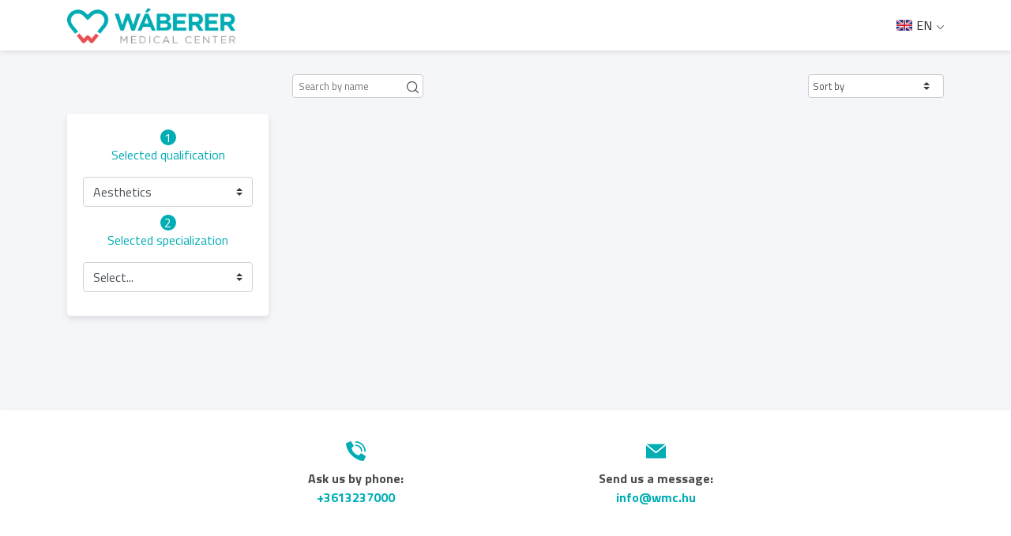

--- FILE ---
content_type: text/html; charset=UTF-8
request_url: https://medicall.cc/idopontfoglalas/waberer-offline/doctors?specializationId=110212,109504,105738
body_size: 8831
content:

<!DOCTYPE html>
<html lang="en">

<head>
        <script src="/apps/appointment/js/translations/en.js?version=5.0.96"></script>
    <script src="/apps/appointment/js/translations/hu.js?version=5.0.96"></script>
    <script src="/apps/appointment/js/translations/es.js?version=5.0.96"></script>
    <script src="/apps/appointment/js/translations/ro.js?version=5.0.96"></script>
    <script src="/apps/appointment/js/translations/de.js?version=5.0.96"></script>

    <meta name="google" content="notranslate">

    <meta charset="UTF-8">
    <meta name="viewport" content="width=device-width, initial-scale=1.0, maximum-scale=1.0, user-scalable=0">
    <meta name="robots" content="noindex, nofollow, noarchive">    <meta http-equiv="X-UA-Compatible" content="ie=edge">
    <meta name="wot-verification" content="e7780edc942d336e8059"/>

    <title>Medio - Wáberer Medical Center - HillSide</title>
    <meta name="keywords" content="">
    <meta name="description" content="">
    <meta name="content-language" content="hu">

    <meta property="og:title" content="Medio - Wáberer Medical Center - HillSide">
    <meta property="og:type" content="website">
    <meta property="og:url" content="https://medicall.cc/idopontfoglalas/waberer-offline/doctors?specializationId=110212,109504,105738">
    <meta property="og:image" content="https://medicall-other-prod.s3.eu-central-1.amazonaws.com/22_FkJ38BOg13vGIJIN_meta_image">
    <meta property="og:site_name" content="Medio - Wáberer Medical Center - HillSide">
    <meta property="og:description" content="">

    <link rel="shortcut icon" href="https://wmc.hu/favicon.png" />

    <link rel="stylesheet" href="https://stackpath.bootstrapcdn.com/bootstrap/4.4.1/css/bootstrap.min.css"
        integrity="sha384-Vkoo8x4CGsO3+Hhxv8T/Q5PaXtkKtu6ug5TOeNV6gBiFeWPGFN9MuhOf23Q9Ifjh" crossorigin="anonymous">
    <script src="https://code.jquery.com/jquery-3.4.1.min.js"></script>

    <script src="https://cdn.jsdelivr.net/npm/popper.js@1.16.0/dist/umd/popper.min.js"
        integrity="sha384-Q6E9RHvbIyZFJoft+2mJbHaEWldlvI9IOYy5n3zV9zzTtmI3UksdQRVvoxMfooAo" crossorigin="anonymous">
    </script>
    <script src="https://stackpath.bootstrapcdn.com/bootstrap/4.4.1/js/bootstrap.min.js"
        integrity="sha384-wfSDF2E50Y2D1uUdj0O3uMBJnjuUD4Ih7YwaYd1iqfktj0Uod8GCExl3Og8ifwB6" crossorigin="anonymous">
    </script>
    <link href="https://fonts.googleapis.com/css?family=Titillium+Web:300,400,700&display=swap&subset=latin-ext"
        rel="stylesheet">

    <link href="/apps/appointment/assets/fontawesome/css/fontawesome.css" rel="stylesheet" />
    <link href="/apps/appointment/assets/fontawesome/css/brands.css" rel="stylesheet" />
    <link href="/apps/appointment/assets/fontawesome/css/solid.css" rel="stylesheet" />

    <link rel="stylesheet" href="https://cdnjs.cloudflare.com/ajax/libs/tiny-slider/2.9.2/tiny-slider.css">
    <script src="https://cdnjs.cloudflare.com/ajax/libs/tiny-slider/2.9.2/min/tiny-slider.js"></script>
    <link rel="stylesheet" href="https://cdnjs.cloudflare.com/ajax/libs/jquery-confirm/3.3.2/jquery-confirm.min.css">
    <script src="https://cdnjs.cloudflare.com/ajax/libs/jquery-confirm/3.3.2/jquery-confirm.min.js"></script>
    <link rel="stylesheet" href="https://cdnjs.cloudflare.com/ajax/libs/bootstrap-datepicker/1.9.0/css/bootstrap-datepicker3.min.css">
    <script src="https://cdnjs.cloudflare.com/ajax/libs/bootstrap-datepicker/1.9.0/js/bootstrap-datepicker.min.js"></script>
    <!--<script src="https://cdnjs.cloudflare.com/ajax/libs/bootstrap-datepicker/1.9.0/locales/bootstrap-datepicker.hu.min.js"></script>
    <script src="https://cdnjs.cloudflare.com/ajax/libs/bootstrap-datepicker/1.9.0/locales/bootstrap-datepicker.es.min.js"></script>-->
    <script src="/apps/appointment/js/translations/bootstrap-datepicker.locales.js"></script>
    <script src="/apps/appointment/js/calendar.js?version=5.0.96"></script>
    <script src="/apps/appointment/js/jquery.inputmask.min.js"></script>
    <script src="/apps/appointment/js/inputmask.binding.js"></script>
    <script src="/apps/appointment/js/ga4.js"></script>

    <!-- Internationalization -->
    <script src="/apps/appointment/js/i18next.min.js"></script>
    <script src="/apps/appointment/js/jquery-i18next.min.js"></script>
    <script src="/apps/appointment/js/i18nextBrowserLanguageDetector.min.js"></script>
    <script src="/apps/appointment/js/i18n.js?version=5.0.96"></script>
    <!--  -->

    <!-- lazy load -->
    <script type="text/javascript" src="//cdn.jsdelivr.net/jquery.lazy/1.7.9/jquery.lazy.min.js"></script>
    <script type="text/javascript" src="//cdn.jsdelivr.net/jquery.lazy/1.7.9/jquery.lazy.plugins.min.js"></script>
    <script type="text/javascript" src="//cdnjs.cloudflare.com/ajax/libs/jquery.lazy/1.7.9/jquery.lazy.min.js"></script>
    <script type="text/javascript" src="//cdnjs.cloudflare.com/ajax/libs/jquery.lazy/1.7.9/jquery.lazy.plugins.min.js"></script>
    <!--  -->

    <script src="/static/medioCalendar/js/script.js?version=5.0.96"></script>
    <link rel="stylesheet" href="/static/medioCalendar/css/style.css?version=5.0.96" title="medio-calendar-style">
    <script src="/static/medioCalendarUser/js/script.js?version=5.0.96"></script>
    <link rel="stylesheet" href="/static/medioCalendarUser/css/style.css?version=5.0.96" title="medio-calendar-style">
    <script src="/static/medioFilter2/js/script.js?version=5.0.96"></script>
    <link rel="stylesheet" href="/static/medioFilter2/css/style.css?version=5.0.96">

    <style>
        :root {
            --primary-color: #00adb5;
            --secondary-color: #9d9d9d;
        }
    </style>
    <link rel="stylesheet" href="/apps/appointment/css/animate.css">
    <link rel="stylesheet" href="/apps/appointment/css/style.css?version=5.0.96">
    <script src="/static/labCreator/js/script.js?version=5.0.96"></script>
    <link rel="stylesheet" href="/static/labCreator/css/style.css?version=5.0.96">
    <link rel="stylesheet" href="/apps/appointment/css/snowflake.css?version=5.0.96">


    <link rel="stylesheet" href="/static/notificationModal/user/css/style.css?version=5.0.96">
    <script src="/static/notificationModal/user/js/script.js?version=5.0.96"></script>

        
                <!-- Google Tag Manager -->
                <script>(function(w,d,s,l,i){w[l]=w[l]||[];w[l].push({'gtm.start':
                new Date().getTime(),event:'gtm.js'});var f=d.getElementsByTagName(s)[0],
                j=d.createElement(s),dl=l!='dataLayer'?'&l='+l:'';j.async=true;j.src=
                'https://www.googletagmanager.com/gtm.js?id='+i+dl;f.parentNode.insertBefore(j,f);
                })(window,document,'script','dataLayer','GTM-K5BV999');</script>
                <!-- End Google Tag Manager -->
            

   

        <script>
            var _GA4 = new GA4();
            const handler = {
                get: function(target, prop, receiver){
                    return function(...args){
                        if(1){
                            return Reflect.get(target, prop).call(target, ...args);
                        } else {
                            return undefined;
                        }
                    }
                },
            }

            var GA4_Helper = new Proxy(_GA4, handler)
        </script>
    
    <script src="/static/@medio/patient-portal-login/build/static/js/main.0dc03d09.js?version=5.0.96"></script><link rel="stylesheet" href="/static/@medio/patient-portal-login/build/static/css/main.eab72a63.css?version=5.0.96">    
    <noscript>
        Az oldal teljes funkcionalitásának eléréséhez engedélyezni kell a JavaScriptet. Itt találhatók <a href="https://www.enable-javascript.com/hu/" target="_blank">az instrukciók, hogy hogyan engedélyezheti a JavaScriptet a böngészőjében</a>.
    </noscript>
</head>

<body id="doctors">
        
                <!-- Google Tag Manager (noscript) -->
                <noscript><iframe src="https://www.googletagmanager.com/ns.html?id=GTM-K5BV999"
                height="0" width="0" style="display:none;visibility:hidden"></iframe></noscript>
                <!-- End Google Tag Manager (noscript) -->
            
    <div class="modal fade" id="patientPortalLoginModal" tabindex="-1" role="dialog" aria-labelledby="patientPortalLoginModalLabel" aria-hidden="true" data-backdrop="static">
      <div class="modal-dialog">
        <div class="modal-content">
          <div class="modal-header">
            <h4 class="modal-title" data-i18n="layout.login">Bejelentkezés</h4>
            <button type="button" class="close" data-dismiss="modal" aria-hidden="true">&times;</button>

          </div>
          <div id="patient-portal-login-modal-body">
            <!-- Your content goes here -->
          </div>
        </div>
      </div>
    </div>

        <header>
    <div class="container">
        <div class="row d-none d-sm-flex">
            <div class="col col-sm-4">
                <div class="logo-container">
                                            <img src="https://medicall-other-prod.s3.eu-central-1.amazonaws.com/22_QVPi10PoAbVguIXX_logo" class="logo" alt="Wáberer Medical Center - HillSide">
                                    </div>
                
            </div>
            
            <div class="col col-sm-7 header-back text-right" style="display:flex;flex-direction:row;justify-content:flex-end">
                <div id="patient-portal-btn" style="display:none">
                    <span class="pp-btn-inner">
                        <svg style="margin: 0 3px 3px 3px" width="13" height="15" viewBox="0 0 13 15" fill="none" xmlns="http://www.w3.org/2000/svg">
                            <path d="M6.5 7.42857C7.48509 7.42857 8.42983 7.03725 9.1264 6.34068C9.82296 5.64412 10.2143 4.69938 10.2143 3.71429C10.2143 2.7292 9.82296 1.78445 9.1264 1.08789C8.42983 0.391326 7.48509 0 6.5 0C5.51491 0 4.57017 0.391326 3.8736 1.08789C3.17704 1.78445 2.78571 2.7292 2.78571 3.71429C2.78571 4.69938 3.17704 5.64412 3.8736 6.34068C4.57017 7.03725 5.51491 7.42857 6.5 7.42857ZM5.17388 8.82143C2.31562 8.82143 0 11.1371 0 13.9953C0 14.4712 0.385938 14.8571 0.86183 14.8571H12.1382C12.6141 14.8571 13 14.4712 13 13.9953C13 11.1371 10.6844 8.82143 7.82612 8.82143H5.17388Z" fill="white"/>
                        </svg>
                        <span class="btn-text"></span>
                    </span>
                </div>

                <div id="pp-logout-btn" style="display:none">
                    <span class="pp-logout-btn-inner">
                        <span data-i18n="header.logout">Kijelentkezés</span>
                        <svg
                            width="20"
                            height="18"
                            viewBox="0 0 20 18"
                            fill="none"
                            xmlns="http://www.w3.org/2000/svg"
                        >
                            <path
                                d="M19.6338 9.63328C20.1221 9.14498 20.1221 8.35197 19.6338 7.86367L14.6335 2.86342C14.1452 2.37512 13.3522 2.37512 12.8639 2.86342C12.3756 3.35173 12.3756 4.14473 12.8639 4.63304L15.7312 7.50037H7.50037C6.80893 7.50037 6.25031 8.05899 6.25031 8.75043C6.25031 9.44187 6.80893 10.0005 7.50037 10.0005H15.7312L12.8639 12.8678C12.3756 13.3561 12.3756 14.1491 12.8639 14.6374C13.3522 15.1257 14.1452 15.1257 14.6335 14.6374L19.6338 9.63719V9.63328ZM6.25031 2.50012C6.94175 2.50012 7.50037 1.9415 7.50037 1.25006C7.50037 0.558621 6.94175 0 6.25031 0H3.75018C1.67977 0 0 1.67977 0 3.75018V13.7507C0 15.8211 1.67977 17.5009 3.75018 17.5009H6.25031C6.94175 17.5009 7.50037 16.9422 7.50037 16.2508C7.50037 15.5594 6.94175 15.0007 6.25031 15.0007H3.75018C3.05874 15.0007 2.50012 14.4421 2.50012 13.7507V3.75018C2.50012 3.05874 3.05874 2.50012 3.75018 2.50012H6.25031Z"
                                fill="white"
                            />
                        </svg>
                    </span>
                </div>
                
                <!-- <div class="header-balance-container d-sm-none d-md-inline-block hidden-menu show-if-logged-in">
                    <span class="header-balance-text" data-i18n="header.balance">Egyenlegem:</span>
                    <span class="header-balance"></span>
                </div>
                <a href="profile" class="hidden-menu show-if-logged-in">
                    <span data-i18n="header.profile">Profilom & Időpontjaim</span>
                </a>
                <a href="user-datas" class="hidden-menu hide-if-logged-in">
                    <span data-i18n="header.profile">Profilom & Időpontjaim</span>
                </a>
                <div class="logout-container hidden-menu show-if-logged-in d-inline">
                    <span style="color: rgb(115, 116, 116);"> / </span>
                    <a onClick="javascript:localStorage.removeItem('backendUserHash')" href="https://medicall.cc/auth/logout?from=idopontfoglalas/waberer-offline/index">
                        <span data-i18n="header.logout">Kijelentkezés</span>
                    </a>
                </div>             -->
            </div>
          <!--<div class="col col-sm-1" style="display: flex; justify-content: center">
            <span id="selected-currency"></span>
          </div>-->
          <div class="col col-sm-1">
                <!-- <select name="language" id="languageSwitcher">
                    <option style="background-image: url(/static/assets/flags/HU.png)"></option>
                </select> -->
     
                <div class="lngWrapper">
                    <div class="languageSwitcher">
                       <div class="selected-lng">
                            <img src="" />
                            <span></span>
                       </div> 
                    </div>
                    <div class="lngSelector"></div>
                </div>
                
            </div> 
        </div>
        <div class="row d-flex d-sm-none">
                            <div class="col col-10">
                    <div class="logo-container">
                        <img src="https://medicall-other-prod.s3.eu-central-1.amazonaws.com/22_QVPi10PoAbVguIXX_logo" class="logo" alt="Wáberer Medical Center - HillSide">
                    </div>
                </div>
                        <div class="col col-2 menu hide-if-ella">
                <p class="text-right">
                    <i class="fa-solid fa-bars"></i>
                </p>
            </div>
        </div>
    </div>
    
</header>
<div id="sanitas-discount-header" >
        <div class="container">
            <p class="discount">
           
            </p>
            <svg width="20px" height="20px" viewBox="0 0 24 24" fill="none" class="close-icon" xmlns="http://www.w3.org/2000/svg">
                <g id="Menu / Close_MD">
                <path id="Vector" d="M18 18L12 12M12 12L6 6M12 12L18 6M12 12L6 18" stroke="#fff" stroke-width="2" stroke-linecap="round" stroke-linejoin="round"/>
                </g>
            </svg>
        </div>
    </div>
<link rel="stylesheet" href="https://cdn.jsdelivr.net/npm/bootstrap-select@1.13.9/dist/css/bootstrap-select.min.css" />
<script src="https://cdn.jsdelivr.net/npm/bootstrap-select@1.13.9/dist/js/bootstrap-select.min.js"></script>

<main id="search" class="search-2">
	<!-- <div class="container">
        <div class="row">
            <div
                class="col col-8 col-sm-10 offset-sm-1 col-md-8 offset-md-2 offset-2 select-container d-none d-sm-flex select-buttons">
            </div>
            <div class="col col-12 d-sm-none select-buttons"></div>
        </div>
        <div class="row">
            <div class="col col-12 col-sm-10 offset-sm-1 col-md-8 offset-md-2 search-panel">
                <div class="search-input-container">
                    <input type="text" class="search-icon" placeholder="Keresés" id="search-input">
                    <a href="#" class="main-background"><img src="/apps/appointment/images/search-white.svg" alt=""></a>
                </div>
            </div>
        </div>
    </div> -->
	<div class="container doctor-cards">
		<div class="alert alert-info times-info hidden" role="alert">
			<button type="button" class="close" data-dismiss="alert" aria-label="Close">
				<span aria-hidden="true">&times;</span>
			</button>
			<div class="times"></div>
		</div>
		<div id="progress-bar" class="row hidden">
			<div class="text-center mt-3 mb-2 w-100 mx-3" data-i18n="doctors.loading_free_appointments">
				Szabad időpontok betöltése ...
			</div>
			<div class="progress mb-4 w-100 mx-3">
				<div
					class="progress-bar progress-bar-striped progress-bar-animated bg-success"
					role="progressbar"
					style="width: 0%"
					aria-valuenow="0"
					aria-valuemin="0"
					aria-valuemax="100"
				>
					0%
				</div>
			</div>
		</div>
		<div class="premium-order-btn-container row d-flex justify-content-end pt-4 mr-1 hidden">
			<a href="#" class="btn btn-info btn-sm premium-order-btn" data-i18n="[html]doctors.sort_html"
				><i class="fa-solid fa-sort mr-1"></i> Rendezés</a
			>
		</div>
		<div class="row">
			<div class="col col-md-9 offset-md-3 top-filter"></div>
		</div>
		<div class="row">
			<div class="col col-12 col-md-3 left-filter"></div>
			<div class="col col-12 col-md-9 cards"></div>
		</div>
	</div>
</main>

<div
	class="modal fade"
	id="restrictionModal"
	tabindex="-1"
	aria-labelledby="restrictionModalLabel"
	data-backdrop="static"
	aria-hidden="true"
>
	<div class="modal-dialog modal-md">
		<div class="modal-content">
			<div class="modal-body">
				<p data-i18n="[html]specializations.add_email_html"></p>
				<!-- <p class="error">A megadott email címmel jelenleg nem lehetséges foglalni az alábbi vizsgálatokra!</p> -->
				<input type="email" placeholder="E-mail cím" class="form-control" id="email-input" />
				<div class="custom-button" data-i18n="specializations.check"></div>
			</div>
		</div>
	</div>
</div>
<footer class="footer">
    <div class="container">
        <div class="row" style="justify-content:center">
                        <div class="col col-12 col-sm-4">
            <svg viewBox="0 0 58 58" class="footer-icon" xmlns="http://www.w3.org/2000/svg"><g id="Page-1" fill="none" fill-rule="evenodd"><g id="003---Call" fill="rgb(0,0,0)" fill-rule="nonzero" transform="translate(-1)"><path id="Shape" d="m25.017 33.983c-5.536-5.536-6.786-11.072-7.068-13.29-.0787994-.6132828.1322481-1.2283144.571-1.664l4.48-4.478c.6590136-.6586066.7759629-1.685024.282-2.475l-7.133-11.076c-.5464837-.87475134-1.6685624-1.19045777-2.591-.729l-11.451 5.393c-.74594117.367308-1.18469338 1.15985405-1.1 1.987.6 5.7 3.085 19.712 16.855 33.483s27.78 16.255 33.483 16.855c.827146.0846934 1.619692-.3540588 1.987-1.1l5.393-11.451c.4597307-.9204474.146114-2.0395184-.725-2.587l-11.076-7.131c-.7895259-.4944789-1.8158967-.3783642-2.475.28l-4.478 4.48c-.4356856.4387519-1.0507172.6497994-1.664.571-2.218-.282-7.754-1.532-13.29-7.068z"/><path id="Shape" d="m47 31c-1.1045695 0-2-.8954305-2-2-.0093685-8.2803876-6.7196124-14.9906315-15-15-1.1045695 0-2-.8954305-2-2s.8954305-2 2-2c10.4886126.0115735 18.9884265 8.5113874 19 19 0 1.1045695-.8954305 2-2 2z"/><path id="Shape" d="m57 31c-1.1045695 0-2-.8954305-2-2-.0154309-13.800722-11.199278-24.9845691-25-25-1.1045695 0-2-.8954305-2-2s.8954305-2 2-2c16.008947.01763587 28.9823641 12.991053 29 29 0 .530433-.2107137 1.0391408-.5857864 1.4142136-.3750728.3750727-.8837806.5857864-1.4142136.5857864z"/></g></g></svg>
                <p class="text-center"><span data-i18n="footer.ask_phone">Kérdezzen tőlünk telefonon:</span><br><a href="tel:+3613237000">+3613237000</a></p>
            </div>
                        <div class="col col-12 col-sm-4 ">
                <svg version="1.1" id="Capa_1" class="footer-icon" xmlns="http://www.w3.org/2000/svg" xmlns:xlink="http://www.w3.org/1999/xlink" x="0px" y="0px" viewBox="0 0 477.867 477.867" style="enable-background:new 0 0 477.867 477.867;" xml:space="preserve"><g><g><path d="M460.8,68.267H17.067l221.867,182.75L463.309,68.779C462.488,68.539,461.649,68.368,460.8,68.267z"/></g></g><g><g><path d="M249.702,286.31c-6.288,5.149-15.335,5.149-21.623,0L0,98.406v294.127c0,9.426,7.641,17.067,17.067,17.067H460.8c9.426,0,17.067-7.641,17.067-17.067V100.932L249.702,286.31z"/></g></g></svg>
                <p class="text-center"><span data-i18n="footer.send_message">Küldjön nekünk üzenetet:</span><br><a href="mailto:info@wmc.hu">info@wmc.hu</a></p>
            </div>
        </div>
        <!-- <div class="row">
            <div class="col col-12">
                <p class="text-center footer-terms">
                    <a href="https://medicall.cc/static/medio_aszf.pdf" target="_blank">Általános Szerződési Feltételek</a>
                </p>
            </div>
        </div> -->
        
    </div>
</footer> <div class="hamburger-menu">
    <div class="menu-close">
        <p><i class="fa-solid fa-times"></i></p>
    </div>        
    <div class="menu-items">
        <div class="lngWrapper">
            <div class="languageSwitcher">
                <div class="selected-lng">
                    <img src="" />
                    <span></span>
                    <!-- <div class="lng-chevron-down">
                        <svg xmlns="http://www.w3.org/2000/svg" width="11" height="11" fill="currentColor" class="bi bi-chevron-down" viewBox="0 0 16 16">
                            <path fill-rule="evenodd" d="M1.646 4.646a.5.5 0 0 1 .708 0L8 10.293l5.646-5.647a.5.5 0 0 1 .708.708l-6 6a.5.5 0 0 1-.708 0l-6-6a.5.5 0 0 1 0-.708z"/>
                        </svg>
                    </div>
                    <div class="lng-chevron-up" style="display:none">
                        <svg xmlns="http://www.w3.org/2000/svg" width="11" height="11" fill="currentColor" class="bi bi-chevron-up" viewBox="0 0 16 16">
                        <path fill-rule="evenodd" d="M7.646 4.646a.5.5 0 0 1 .708 0l6 6a.5.5 0 0 1-.708.708L8 5.707l-5.646 5.647a.5.5 0 0 1-.708-.708l6-6z"/>
                        </svg> 
                    </div> -->
                </div> 
            </div>         
            <div class="lngSelector" id="lngMobileSelector">
                <!-- <div class="lng-image-wrapper">
                    <img src="/static/assets/flags/GB.png" />
                    <span>EN<span>
                </div> -->
            </div>
        </div>
        <!-- <div class="menu-item hidden-menu show-if-logged-in">
            <div class="menu-balance-container">
                <div>
                    <p class="menu-balance-welcome-text" data-i18n="menu.greetings">Üdvözöljük,</p>
                    <p class="menu-balance-welcome-name"></p>
                </div>
                <div class="menu-coupon-item">
                    <span class="menu-balance-text" data-i18n="menu.your_balance">Az Ön egyenlege:</span>
                    <span class="menu-balance-amount"></span>
                </div>
                <div class="menu-coupon-item">
                    <span class="menu-balance-locked-text" data-i18n="menu.reservation_lock">Foglalás miatt zárolva:</span>
                    <span class="menu-balance-locked-amount"></span>
                </div>
                <div class="menu-coupon-item coupon-refund-btn-div hidden">
                    <a href="#" class="menu-balance-refund coupon-refund" data-i18n="menu.ask_refund">Visszautalást kérek</a>
                </div>
            </div>
        </div> -->
        <div class="menu-item" id="pp-mobile-menu" style="display:none">
            <p>
            <a href="javascript:void(0)"></a>
            </p>    
        </div>
        <div class="menu-item" id="pp-mobile-menu-logout" style="display:none">
            <p>
            <a href="javascript:void(0)" data-i18n="header.logout_from_pp"></a>
            </p>    
        </div>
        <div class="menu-item">
            <!-- <p><a href="index" data-i18n="menu.qualifications">Szakterületek</a></p>
        </div>
        <div class="menu-item">
            <p><a href="search" data-i18n="menu.doctors">Szakemberek</a></p>
        </div> -->
       
        <!-- <div >
                <select name="language" id="languageSwitcher">
                    <option style="background-image: url(/static/assets/flags/HU.png)"></option>
                </select>
                <div class="languageSwitcher lp-mobile">           
                        <img src="" />
                </div>
            </div>  -->
        <div class="hospital-datas">
            <div class="hospital-data">
                <p class="hospital-name">
                    Wáberer Medical Center - HillSide                </p>
            </div>
            <div class="hospital-data">
                <p class="hospital-address">
                    Budapest, Alkotás utca 55-61, 1123 Magyarország                </p>
            </div>
            <div class="hospital-data">
                <p class="hospital-phone">
                    <a href="tel:+3613237000">+3613237000</a>
                </p>
            </div>
            <div class="hospital-data">
                <p class="hospital-email">
                    <a href="mailto:info@wmc.hu">info@wmc.hu</a>
                </p>
            </div>
        </div>
    </div>
</div>
    
    <div class="modal fade" id="offlineModal" tabindex="-1" role="dialog" aria-labelledby="offlineModalLabel" aria-hidden="true" data-backdrop="static" data-keyboard="false">
        <div class="modal-dialog" role="document">
            <div class="modal-content">
                <div class="modal-body">
                    <p class="modal-head modal-text text-center" data-i18n="layout.call_phone">Kérjük, hívja az alábbi telefonszámot és egyeztessen időpontot a vizsgálatra:</p>
                    <p class="modal-body-text modal-text text-center">
                        <span class="phone"></span>
                        <p class="text" data-i18n="layout.proof">A fedezetigazolás kiadása érdekében kérjük, adja meg a Szolgáltatóval telefonon egyeztetett foglalás adatait.</p>
                        <p>
                            <input type="text" class="form-control mb-2" name="date" data-i18n="[placeholder]layout.booked_date" placeholder="Foglalt időpont dátum" />
                            <input type="text" class="form-control" name="time"  data-i18n="[placeholder]layout.booked_time" placeholder="Foglalt időpont óra, perc" />
                        </p>
                    </p>
                    <div class="button-container" style="display: block; text-align: center;">
                        <a href="#" class="btn custom-button inverse-button btn-offline-save" style="width: 200px;"  data-i18n="layout.req_proof">Fedezetkiadás kérése</a><br /><br />
                        <a href="#" style="text-decoration: underline;" role="button" data-dismiss="modal" data-i18n="layout.no_appointment" >Nem sikerült időpontot egyeztetnem</a>
                    </div>
                </div>
            </div>
        </div>
    </div>
    <div id="sanitas-discount" class="">
		<div id="sanitas-discount-container">
			<div class="sticker">
				<span class="text" data-i18n="layout.even">Akár </span>
				<span class="text discount">-<span class="data"></span>% </span>
			</div>
		</div>
	</div>
</body>

<div class="modal fade" id="refundModal" tabindex="-1" role="dialog" aria-labelledby="refundModalLabel"
    aria-hidden="true">
    <div class="modal-dialog" role="document">
        <div class="modal-content">
            <div class="modal-header">
                <h5 class="modal-title modal-text font-weight-bold" id="refundModalLabel" data-i18n="layout.refund_text">A visszautaláshoz kérjük, hogy adja meg a nevét és a számlaszámát!</h5>
                <button class="close" type="button" data-dismiss="modal" aria-label="Close">
                    <span aria-hidden="true">×</span>
                </button>
            </div>
            <div class="modal-body">
                <p class="modal-body-text modal-text text-center">
                    <input type="text" class="form-control mb-2" name="modal-refund-name" data-i18n="[placeholder]layout.name" placeholder="Név" />
                    <input type="text" class="form-control" name="modal-refund-ban" data-i18n="[placeholder]layout.account" placeholder="Számlaszám vagy IBAN" />
                </p>
                <div class="button-container">
                    <!-- <a href="#" class="btn custom-button" role="button" data-dismiss="modal">Mégsem</a> -->
                    <a href="#" class="btn custom-button cancel btn-refund" data-i18n="layout.refund">Visszautalás</a>
                </div>
            </div>
        </div>
    </div>
</div>

<script src="/apps/appointment/js/logic.js?version=5.0.96"></script>
<script>
    var config = {
        regref: "waberer-offline",
        institutionId: "22",
        institutionTerms: "https://storage.googleapis.com/medicall-other-prod/22_8lewVlx3vyfrMI0m_terms.pdf",
        institutionPrivacyPolicy: "https://storage.googleapis.com/medicall-other-prod/22_vikXzvJ8Tk1zJ0WY_privacyPolicy.pdf",
        institutionName: "Wáberer Medical Center - HillSide",
        newsletter: false,
        currentInstitutionId: "22",
        institutionWebLink: "/idopontfoglalas/waberer-offline/index",
        lang: "hu",
        frontendUrl: "https://medicall.cc",
        backendUrl: "https://medicall.cc",
        backendUserHash: localStorage.getItem('backendUserHash'),
        userIsLoggedIn: localStorage.getItem('backendUserHash') ? "1" : "",
        facebookAppId: "1703803016614338",
        googleOauthClientId: "31820835371-993vovtf3hb54fejs6i15ug6lhff756f.apps.googleusercontent.com",
        currencyText: "Ft",
        collector: "",
        animationClass: "",
        googleMapsApiKey: "AIzaSyAFB3xO2K0Z3BOEtVQRermdkGO5_4lxaPQ",
        premiumEllaRegRef: "ellatasszervezo",
        withModal: "",
        commentEnabled: 1,
        commentMandatory: 0,
        showAppReservationFinish: "1",
        customTranslate: "default",
        useGTMFlow: 1    }
    var firebaseConfig = {
        apiKey: "AIzaSyAs6f1N2JqBbfrGpG_Enpt1EELrnSeB9OE",
        authDomain: "medicall-production.firebaseapp.com",
        databaseURL: "https://medicall-production.firebaseio.com",
        projectId: "medicall-production",
        storageBucket: "medicall-production.appspot.com",
        messagingSenderId: "31820835371",
        appId: "1:31820835371:web:85b23f209aad411bed986e"
    };
    var T = {"Select_qualification":"Szakter\u00fcletet","Select_doctor":"Orvost","Select_provider":"Szolg\u00e1ltat\u00f3t","i_select":"v\u00e1lasztok","Qualifications":"Szakter\u00fcletek","Doctors":"Orvosok","Providers":"Szolg\u00e1ltat\u00f3k","qualifications":"szakter\u00fcletek","Most_popular_qualifications":"Legn\u00e9pszer\u0171bb szakter\u00fcletek","select_qualification!":"V\u00e1lasszon szakter\u00fcletet","select_examination!":"V\u00e1lasszon vizsg\u00e1latot","Search_by_name_or_qualification":"Keres\u00e9s (szakter\u00fclet vagy n\u00e9v)","Qualification":"Szakter\u00fclet","qualification":"szakter\u00fclet","Doctor":"Orvos","I_am_not_the_patient_reserve_for_other":"Nem \u00e9n vagyok a p\u00e1ciens, m\u00e1snak foglalok","reservation_comment_placeholder":"Ide \u00edrhatja le panaszait \u00e9s megjegyz\u00e9seit. (K\u00e9rj\u00fck, k\u00e9rd\u00e9st ne tegyen fel!)","Selected_doctor":"V\u00e1lasztott orvos","Select_specialization!":"V\u00e1lasszon szolg\u00e1ltat\u00e1st","Search_by_specialization":"Keres\u00e9s (szolg\u00e1ltat\u00e1s)","Search_by_qualification":"Keres\u00e9s (szakter\u00fclet)","Selected_qualification":"V\u00e1lasztott szakter\u00fclet","Selected_examination":"V\u00e1lasztott vizsg\u00e1lat","More_specializations":"Tov\u00e1bbi szolg\u00e1ltat\u00e1sok","First_select_qualification_and_examination":"El\u0151sz\u00f6r v\u00e1lasszon szakter\u00fcletet \u00e9s vizsg\u00e1latot!","Specialization":"Szolg\u00e1ltat\u00e1s","Billing_data_header":"Lakc\u00edm"};
</script>
</html>

--- FILE ---
content_type: text/html
request_url: https://medicall.cc/static/notificationModal/user/html/modal.html?version=undefined
body_size: 173
content:
<div class="modal fade" id="notificationModal" tabindex="-1" aria-labelledby="notificationModal" aria-hidden="true">
	<div class="modal-dialog">
		<div class="modal-content">
			<div class="modal-header">
				<img
					src="/static/notificationModal/admin/assets/gears.png"
					alt=""
					class="icon hidden"
					id="gears-icon"
				/>
				<img
					src="/static/notificationModal/admin/assets/maintenance.png"
					alt=""
					class="icon hidden"
					id="maintenance-icon"
				/>
				<img
					src="/static/notificationModal/admin/assets/settings.png"
					alt=""
					class="icon hidden"
					id="settings-icon"
				/>
				<img
					src="/static/notificationModal/admin/assets/smile.png"
					alt=""
					class="icon hidden"
					id="smile-icon"
				/>
				<h5 class="modal-title">Modal title</h5>
				<button type="button" class="close" data-dismiss="modal" aria-label="Close">
					<span aria-hidden="true">&times;</span>
				</button>
			</div>
			<div class="modal-body"></div>
			<div class="modal-footer">
				<button type="button" class="btn btn-primary" data-dismiss="modal" data-i18n="general.okay">Rendben</button>
			</div>
		</div>
	</div>
</div>


--- FILE ---
content_type: text/css
request_url: https://medicall.cc/static/medioCalendarUser/css/style.css?version=5.0.96
body_size: 4102
content:
.modal-body .medio-calendar-user p {
  padding: 0 !important;
}

#informationModal .modal-body p {
  padding: 0;
}

.calendars-container-flex {
  display: flex;
  flex-direction: column;
}

.tooltip-inner {
  color: #fff !important;
}

.medio-calendar-user {
  width: 100%;
  margin-bottom: 20px;
  order: 0;
}
.medio-calendar-user.christmas {
  background: #fff;
  background-image: url("../images/christmas_decoration.png");
  background-position: center -42px;
  background-repeat: repeat-x;
  background-size: 26%;
  padding-top: 53px;
  border-radius: 3px;
  overflow: hidden;
}
@media screen and (max-width: 1200px) {
  .medio-calendar-user.christmas {
    background-position: center -28px;
  }
}
@media screen and (max-width: 991px) {
  .medio-calendar-user.christmas {
    background-position: center -29px;
    background-size: 36%;
  }
}
@media screen and (max-width: 767px) {
  .medio-calendar-user.christmas {
    background-position: center -7%;
    background-size: 36%;
  }
}
@media screen and (max-width: 520px) {
  .medio-calendar-user.christmas {
    background-position: center -6%;
    background-size: 40%;
  }
}
@media screen and (max-width: 430px) {
  .medio-calendar-user.christmas {
    background-position: center -7%;
    background-size: 48%;
  }
}
.medio-calendar-user.collector .mc-appointment-button[data-institution-index="0"] {
  background: rgba(41, 182, 246, 0.4);
}
.medio-calendar-user.collector .mc-appointment-button[data-institution-index="0"]:hover {
  background: rgb(41, 182, 246);
}
.medio-calendar-user.collector .mc-appointment-button[data-institution-index="1"] {
  background: rgba(142, 68, 173, 0.4);
}
.medio-calendar-user.collector .mc-appointment-button[data-institution-index="1"]:hover {
  background: rgb(142, 68, 173);
}
.medio-calendar-user.collector .mc-appointment-button[data-institution-index="2"] {
  background: rgba(224, 17, 95, 0.4);
}
.medio-calendar-user.collector .mc-appointment-button[data-institution-index="2"]:hover {
  background: rgb(224, 17, 95);
}
.medio-calendar-user.collector .mc-appointment-button[data-institution-index="3"] {
  background: rgba(42, 170, 138, 0.4);
}
.medio-calendar-user.collector .mc-appointment-button[data-institution-index="3"]:hover {
  background: rgb(42, 170, 138);
}
.medio-calendar-user.collector .mc-appointment-button[data-institution-index="4"] {
  background: rgba(244, 187, 68, 0.4);
}
.medio-calendar-user.collector .mc-appointment-button[data-institution-index="4"]:hover {
  background: rgb(244, 187, 68);
}
.medio-calendar-user.collector .mc-appointment-button[data-institution-index="5"] {
  background: rgba(0, 188, 212, 0.4);
}
.medio-calendar-user.collector .mc-appointment-button[data-institution-index="5"]:hover {
  background: rgb(0, 188, 212);
}
.medio-calendar-user.collector .mc-appointment-button[data-institution-index="6"] {
  background: rgba(108, 52, 131, 0.4);
}
.medio-calendar-user.collector .mc-appointment-button[data-institution-index="6"]:hover {
  background: rgb(108, 52, 131);
}
.medio-calendar-user.collector .mc-appointment-button[data-institution-index="7"] {
  background: rgba(216, 191, 216, 0.4);
}
.medio-calendar-user.collector .mc-appointment-button[data-institution-index="7"]:hover {
  background: rgb(216, 191, 216);
}
.medio-calendar-user.collector .mc-appointment-button[data-institution-index="8"] {
  background: rgba(127, 255, 212, 0.4);
}
.medio-calendar-user.collector .mc-appointment-button[data-institution-index="8"]:hover {
  background: rgb(127, 255, 212);
}
.medio-calendar-user.collector .mc-appointment-button[data-institution-index="9"] {
  background: rgba(139, 64, 0, 0.4);
}
.medio-calendar-user.collector .mc-appointment-button[data-institution-index="9"]:hover {
  background: rgb(139, 64, 0);
}
.medio-calendar-user.collector .mc-appointment-button[data-institution-index="10"] {
  background: rgba(15, 82, 186, 0.4);
}
.medio-calendar-user.collector .mc-appointment-button[data-institution-index="10"]:hover {
  background: rgb(15, 82, 186);
}
.medio-calendar-user.collector .mc-appointment-button[data-institution-index="11"] {
  background: rgba(207, 159, 255, 0.4);
}
.medio-calendar-user.collector .mc-appointment-button[data-institution-index="11"]:hover {
  background: rgb(207, 159, 255);
}
.medio-calendar-user.collector .mc-appointment-button[data-institution-index="12"] {
  background: rgba(227, 115, 131, 0.4);
}
.medio-calendar-user.collector .mc-appointment-button[data-institution-index="12"]:hover {
  background: rgb(227, 115, 131);
}
.medio-calendar-user.collector .mc-appointment-button[data-institution-index="13"] {
  background: rgba(0, 128, 128, 0.4);
}
.medio-calendar-user.collector .mc-appointment-button[data-institution-index="13"]:hover {
  background: rgb(0, 128, 128);
}
.medio-calendar-user.collector .mc-appointment-button[data-institution-index="14"] {
  background: rgba(192, 64, 0, 0.4);
}
.medio-calendar-user.collector .mc-appointment-button[data-institution-index="14"]:hover {
  background: rgb(192, 64, 0);
}
.medio-calendar-user.collector .mc-appointment-button[data-institution-index="15"] {
  background: rgba(100, 149, 237, 0.4);
}
.medio-calendar-user.collector .mc-appointment-button[data-institution-index="15"]:hover {
  background: rgb(100, 149, 237);
}
.medio-calendar-user.collector .mc-appointment-button[data-institution-index="16"] {
  background: rgba(128, 0, 128, 0.4);
}
.medio-calendar-user.collector .mc-appointment-button[data-institution-index="16"]:hover {
  background: rgb(128, 0, 128);
}
.medio-calendar-user.collector .mc-appointment-button[data-institution-index="17"] {
  background: rgba(248, 152, 128, 0.4);
}
.medio-calendar-user.collector .mc-appointment-button[data-institution-index="17"]:hover {
  background: rgb(248, 152, 128);
}
.medio-calendar-user.collector .mc-appointment-button[data-institution-index="18"] {
  background: rgba(180, 196, 36, 0.4);
}
.medio-calendar-user.collector .mc-appointment-button[data-institution-index="18"]:hover {
  background: rgb(180, 196, 36);
}
.medio-calendar-user.collector .mc-appointment-button[data-institution-index="19"] {
  background: rgba(227, 115, 94, 0.4);
}
.medio-calendar-user.collector .mc-appointment-button[data-institution-index="19"]:hover {
  background: rgb(227, 115, 94);
}
.medio-calendar-user.collector .mc-appointment-button[data-institution-index="20"] {
  background: rgba(0, 0, 255, 0.4);
}
.medio-calendar-user.collector .mc-appointment-button[data-institution-index="20"]:hover {
  background: rgb(0, 0, 255);
}
.medio-calendar-user.collector .mc-appointment-button[data-institution-index="21"] {
  background: rgba(127, 0, 255, 0.4);
}
.medio-calendar-user.collector .mc-appointment-button[data-institution-index="21"]:hover {
  background: rgb(127, 0, 255);
}
.medio-calendar-user.collector .mc-appointment-button[data-institution-index="22"] {
  background: rgba(227, 11, 92, 0.4);
}
.medio-calendar-user.collector .mc-appointment-button[data-institution-index="22"]:hover {
  background: rgb(227, 11, 92);
}
.medio-calendar-user.collector .mc-appointment-button[data-institution-index="23"] {
  background: rgba(170, 255, 0, 0.4);
}
.medio-calendar-user.collector .mc-appointment-button[data-institution-index="23"]:hover {
  background: rgb(170, 255, 0);
}
.medio-calendar-user.collector .mc-appointment-button[data-institution-index="24"] {
  background: rgba(255, 117, 24, 0.4);
}
.medio-calendar-user.collector .mc-appointment-button[data-institution-index="24"]:hover {
  background: rgb(255, 117, 24);
}
.medio-calendar-user.collector .mc-appointment-button[data-institution-index="25"] {
  background: rgba(0, 150, 255, 0.4);
}
.medio-calendar-user.collector .mc-appointment-button[data-institution-index="25"]:hover {
  background: rgb(0, 150, 255);
}
.medio-calendar-user.collector .mc-appointment-button[data-institution-index="26"] {
  background: rgba(93, 63, 211, 0.4);
}
.medio-calendar-user.collector .mc-appointment-button[data-institution-index="26"]:hover {
  background: rgb(93, 63, 211);
}
.medio-calendar-user.collector .mc-appointment-button[data-institution-index="27"] {
  background: rgba(218, 112, 214, 0.4);
}
.medio-calendar-user.collector .mc-appointment-button[data-institution-index="27"]:hover {
  background: rgb(218, 112, 214);
}
.medio-calendar-user.collector .mc-appointment-button[data-institution-index="28"] {
  background: rgba(80, 200, 120, 0.4);
}
.medio-calendar-user.collector .mc-appointment-button[data-institution-index="28"]:hover {
  background: rgb(80, 200, 120);
}
.medio-calendar-user.collector .mc-appointment-button[data-institution-index="29"] {
  background: rgba(255, 165, 0, 0.4);
}
.medio-calendar-user.collector .mc-appointment-button[data-institution-index="29"]:hover {
  background: rgb(255, 165, 0);
}
.medio-calendar-user.collector .mc-institution-element-container[data-institution-index="0"] {
  background: rgba(41, 182, 246, 0.3);
}
.medio-calendar-user.collector .mc-institution-element-container[data-institution-index="0"] .mc-institution-element-circle {
  color: rgb(41, 182, 246);
}
.medio-calendar-user.collector .mc-institution-element-container[data-institution-index="1"] {
  background: rgba(142, 68, 173, 0.3);
}
.medio-calendar-user.collector .mc-institution-element-container[data-institution-index="1"] .mc-institution-element-circle {
  color: rgb(142, 68, 173);
}
.medio-calendar-user.collector .mc-institution-element-container[data-institution-index="2"] {
  background: rgba(224, 17, 95, 0.3);
}
.medio-calendar-user.collector .mc-institution-element-container[data-institution-index="2"] .mc-institution-element-circle {
  color: rgb(224, 17, 95);
}
.medio-calendar-user.collector .mc-institution-element-container[data-institution-index="3"] {
  background: rgba(42, 170, 138, 0.3);
}
.medio-calendar-user.collector .mc-institution-element-container[data-institution-index="3"] .mc-institution-element-circle {
  color: rgb(42, 170, 138);
}
.medio-calendar-user.collector .mc-institution-element-container[data-institution-index="4"] {
  background: rgba(244, 187, 68, 0.3);
}
.medio-calendar-user.collector .mc-institution-element-container[data-institution-index="4"] .mc-institution-element-circle {
  color: rgb(244, 187, 68);
}
.medio-calendar-user.collector .mc-institution-element-container[data-institution-index="5"] {
  background: rgba(0, 188, 212, 0.3);
}
.medio-calendar-user.collector .mc-institution-element-container[data-institution-index="5"] .mc-institution-element-circle {
  color: rgb(0, 188, 212);
}
.medio-calendar-user.collector .mc-institution-element-container[data-institution-index="6"] {
  background: rgba(108, 52, 131, 0.3);
}
.medio-calendar-user.collector .mc-institution-element-container[data-institution-index="6"] .mc-institution-element-circle {
  color: rgb(108, 52, 131);
}
.medio-calendar-user.collector .mc-institution-element-container[data-institution-index="7"] {
  background: rgba(216, 191, 216, 0.3);
}
.medio-calendar-user.collector .mc-institution-element-container[data-institution-index="7"] .mc-institution-element-circle {
  color: rgb(216, 191, 216);
}
.medio-calendar-user.collector .mc-institution-element-container[data-institution-index="8"] {
  background: rgba(127, 255, 212, 0.3);
}
.medio-calendar-user.collector .mc-institution-element-container[data-institution-index="8"] .mc-institution-element-circle {
  color: rgb(127, 255, 212);
}
.medio-calendar-user.collector .mc-institution-element-container[data-institution-index="9"] {
  background: rgba(139, 64, 0, 0.3);
}
.medio-calendar-user.collector .mc-institution-element-container[data-institution-index="9"] .mc-institution-element-circle {
  color: rgb(139, 64, 0);
}
.medio-calendar-user.collector .mc-institution-element-container[data-institution-index="10"] {
  background: rgba(15, 82, 186, 0.3);
}
.medio-calendar-user.collector .mc-institution-element-container[data-institution-index="10"] .mc-institution-element-circle {
  color: rgb(15, 82, 186);
}
.medio-calendar-user.collector .mc-institution-element-container[data-institution-index="11"] {
  background: rgba(207, 159, 255, 0.3);
}
.medio-calendar-user.collector .mc-institution-element-container[data-institution-index="11"] .mc-institution-element-circle {
  color: rgb(207, 159, 255);
}
.medio-calendar-user.collector .mc-institution-element-container[data-institution-index="12"] {
  background: rgba(227, 115, 131, 0.3);
}
.medio-calendar-user.collector .mc-institution-element-container[data-institution-index="12"] .mc-institution-element-circle {
  color: rgb(227, 115, 131);
}
.medio-calendar-user.collector .mc-institution-element-container[data-institution-index="13"] {
  background: rgba(0, 128, 128, 0.3);
}
.medio-calendar-user.collector .mc-institution-element-container[data-institution-index="13"] .mc-institution-element-circle {
  color: rgb(0, 128, 128);
}
.medio-calendar-user.collector .mc-institution-element-container[data-institution-index="14"] {
  background: rgba(192, 64, 0, 0.3);
}
.medio-calendar-user.collector .mc-institution-element-container[data-institution-index="14"] .mc-institution-element-circle {
  color: rgb(192, 64, 0);
}
.medio-calendar-user.collector .mc-institution-element-container[data-institution-index="15"] {
  background: rgba(100, 149, 237, 0.3);
}
.medio-calendar-user.collector .mc-institution-element-container[data-institution-index="15"] .mc-institution-element-circle {
  color: rgb(100, 149, 237);
}
.medio-calendar-user.collector .mc-institution-element-container[data-institution-index="16"] {
  background: rgba(128, 0, 128, 0.3);
}
.medio-calendar-user.collector .mc-institution-element-container[data-institution-index="16"] .mc-institution-element-circle {
  color: rgb(128, 0, 128);
}
.medio-calendar-user.collector .mc-institution-element-container[data-institution-index="17"] {
  background: rgba(248, 152, 128, 0.3);
}
.medio-calendar-user.collector .mc-institution-element-container[data-institution-index="17"] .mc-institution-element-circle {
  color: rgb(248, 152, 128);
}
.medio-calendar-user.collector .mc-institution-element-container[data-institution-index="18"] {
  background: rgba(180, 196, 36, 0.3);
}
.medio-calendar-user.collector .mc-institution-element-container[data-institution-index="18"] .mc-institution-element-circle {
  color: rgb(180, 196, 36);
}
.medio-calendar-user.collector .mc-institution-element-container[data-institution-index="19"] {
  background: rgba(227, 115, 94, 0.3);
}
.medio-calendar-user.collector .mc-institution-element-container[data-institution-index="19"] .mc-institution-element-circle {
  color: rgb(227, 115, 94);
}
.medio-calendar-user.collector .mc-institution-element-container[data-institution-index="20"] {
  background: rgba(0, 0, 255, 0.3);
}
.medio-calendar-user.collector .mc-institution-element-container[data-institution-index="20"] .mc-institution-element-circle {
  color: rgb(0, 0, 255);
}
.medio-calendar-user.collector .mc-institution-element-container[data-institution-index="21"] {
  background: rgba(127, 0, 255, 0.3);
}
.medio-calendar-user.collector .mc-institution-element-container[data-institution-index="21"] .mc-institution-element-circle {
  color: rgb(127, 0, 255);
}
.medio-calendar-user.collector .mc-institution-element-container[data-institution-index="22"] {
  background: rgba(227, 11, 92, 0.3);
}
.medio-calendar-user.collector .mc-institution-element-container[data-institution-index="22"] .mc-institution-element-circle {
  color: rgb(227, 11, 92);
}
.medio-calendar-user.collector .mc-institution-element-container[data-institution-index="23"] {
  background: rgba(170, 255, 0, 0.3);
}
.medio-calendar-user.collector .mc-institution-element-container[data-institution-index="23"] .mc-institution-element-circle {
  color: rgb(170, 255, 0);
}
.medio-calendar-user.collector .mc-institution-element-container[data-institution-index="24"] {
  background: rgba(255, 117, 24, 0.3);
}
.medio-calendar-user.collector .mc-institution-element-container[data-institution-index="24"] .mc-institution-element-circle {
  color: rgb(255, 117, 24);
}
.medio-calendar-user.collector .mc-institution-element-container[data-institution-index="25"] {
  background: rgba(0, 150, 255, 0.3);
}
.medio-calendar-user.collector .mc-institution-element-container[data-institution-index="25"] .mc-institution-element-circle {
  color: rgb(0, 150, 255);
}
.medio-calendar-user.collector .mc-institution-element-container[data-institution-index="26"] {
  background: rgba(93, 63, 211, 0.3);
}
.medio-calendar-user.collector .mc-institution-element-container[data-institution-index="26"] .mc-institution-element-circle {
  color: rgb(93, 63, 211);
}
.medio-calendar-user.collector .mc-institution-element-container[data-institution-index="27"] {
  background: rgba(218, 112, 214, 0.3);
}
.medio-calendar-user.collector .mc-institution-element-container[data-institution-index="27"] .mc-institution-element-circle {
  color: rgb(218, 112, 214);
}
.medio-calendar-user.collector .mc-institution-element-container[data-institution-index="28"] {
  background: rgba(80, 200, 120, 0.3);
}
.medio-calendar-user.collector .mc-institution-element-container[data-institution-index="28"] .mc-institution-element-circle {
  color: rgb(80, 200, 120);
}
.medio-calendar-user.collector .mc-institution-element-container[data-institution-index="29"] {
  background: rgba(255, 165, 0, 0.3);
}
.medio-calendar-user.collector .mc-institution-element-container[data-institution-index="29"] .mc-institution-element-circle {
  color: rgb(255, 165, 0);
}
.medio-calendar-user .mc-institutions-container {
  margin-top: 10px;
  display: flex;
  flex-wrap: wrap;
  flex-direction: column;
}
.medio-calendar-user .mc-institution-data-container {
  display: flex;
  flex: 1;
  justify-content: space-between;
  align-items: center;
  margin-left: 10px;
}
.medio-calendar-user .mc-institution-data {
  margin-bottom: 0;
}
.medio-calendar-user .mc-institution-data p {
  margin-bottom: 0;
}
.medio-calendar-user .mc-institution-data .name-and-price {
  display: flex;
  align-items: center;
}
.medio-calendar-user .mc-institution-data .information-container {
  display: flex;
  align-items: center;
  padding: 2px 5px;
  border-radius: 2px;
}
.medio-calendar-user .mc-institution-data .information-container:hover {
  text-decoration: underline;
}
.medio-calendar-user .mc-institution-data .information-container .information-sign-container {
  margin-right: 5px;
  margin-left: 15px;
}
.medio-calendar-user .mc-institution-element-container {
  display: flex;
  flex-wrap: wrap;
  align-items: center;
  margin-bottom: 10px;
  padding: 5px 10px;
  border-radius: 3px;
}
.medio-calendar-user .mc-institution-element-container .information-sign-container {
  display: inline-flex;
  margin-left: 10px;
  width: 18px;
  height: 18px;
  justify-content: center;
  align-items: center;
  border: 1px solid black;
  border-radius: 3px;
}
.medio-calendar-user .mc-institution-element-container .information {
  font-size: 10px;
}
.medio-calendar-user .mc-institution-element-container .price {
  font-size: 18px;
  margin-bottom: 0;
}
.medio-calendar-user .mc-institution-element-container p.address {
  font-size: 12px;
  margin-bottom: 0;
}
.medio-calendar-user .mc-institution-element-container:not(.selected) {
  background: rgba(204, 204, 204, 0.2) !important;
}
.medio-calendar-user .mc-institution-element-container:not(.selected) .mc-institution-element-circle {
  color: rgba(204, 204, 204, 0.7) !important;
}
.medio-calendar-user .mc-institution-element-container:hover {
  cursor: pointer;
}
.medio-calendar-user .mc-institution-element-circle {
  font-size: 30px;
  margin-right: 10px;
}
.medio-calendar-user .mc-institution-element-container:not(.selected) .mc-institution-element-circle {
  background: transparent !important;
}
.medio-calendar-user .mc-calendar-icon {
  margin-left: 10px;
}
.medio-calendar-user .mc-calendar-icon.disabled {
  pointer-events: none;
  opacity: 0.3;
}
.medio-calendar-user .mc-calendar-icon:hover {
  cursor: pointer;
}
.medio-calendar-user .mc-flex-break {
  width: 100%;
}
.medio-calendar-user .mc-calendar-card {
  width: 100%;
  padding: 13px;
  background: #fff;
  border-radius: 4px;
  box-shadow: 0 4px 8px 0px rgba(0, 0, 0, 0.1);
  display: flex;
  overflow: hidden;
  flex-direction: column;
}
.medio-calendar-user .mc-mobile-row {
  display: flex;
  align-items: center;
  flex-wrap: wrap;
}
.medio-calendar-user .mc-h3[data-explained=qualification] {
  margin-bottom: 10px;
}
.medio-calendar-user .mc-icon-row[data-explained=lowest-dynamic-price] .bold {
  font-weight: 700;
}
.medio-calendar-user .mc-icon-row[data-explained=lowest-dynamic-price] .lowest-price {
  display: inline-block;
  margin-right: 3px;
  margin-left: 3px;
  color: red;
  font-weight: 700;
}
.medio-calendar-user .mc-h3[data-explained=free-times] {
  color: var(--primary-color);
  text-decoration: underline;
  font-weight: 700;
}
.medio-calendar-user .mc-h3[data-explained=free-times]:hover {
  cursor: pointer;
}
.medio-calendar-user .languages {
  margin-top: 10px;
}
.medio-calendar-user .languages .flag {
  height: 25px;
  margin-right: 5px;
  width: 25px;
  object-fit: contain;
}
.medio-calendar-user .languages .language {
  display: inline-flex;
  flex-wrap: wrap;
  align-items: center;
  margin-right: 8px;
}
.medio-calendar-user .mc-calendar-col {
  margin-top: 10px;
}
.medio-calendar-user .mc-icon-row {
  display: flex;
  align-items: center;
  flex-wrap: wrap;
}
.medio-calendar-user .mc-icon-row svg {
  margin-right: 10px;
}
.medio-calendar-user .mc-image-container {
  width: 100px;
  height: 100px;
}
.medio-calendar-user .mc-profile-image {
  border-radius: 4px;
  width: 100%;
  height: 100%;
  object-position: center center;
  object-fit: cover;
}
.medio-calendar-user .mc-rating-container {
  display: flex;
  align-items: center;
  position: absolute;
  top: 0;
  right: 5px;
  z-index: 2;
}
.medio-calendar-user .mc-rating-star {
  width: 15px;
  margin-left: 5px;
}
.medio-calendar-user .mc-doctor-name {
  font-size: 1.2rem;
  font-weight: 700;
  margin-bottom: 0;
  color: var(--primary-color);
}
.medio-calendar-user .mc-doctor-name,
.medio-calendar-user [data-explained=specialization] {
  margin-bottom: 10px;
}
.medio-calendar-user .mc-link {
  font-size: 0.7rem;
  line-height: 0.8rem;
  color: var(--primary-color);
}
.medio-calendar-user .mc-link:last-child {
  margin-bottom: 0;
}
.medio-calendar-user .mc-h2 {
  margin-bottom: 0;
  font-weight: 600;
  color: var(--primary-color);
}
.medio-calendar-user .mc-h3 {
  margin-bottom: 0;
  font-size: 0.9rem;
}
.medio-calendar-user .mc-h4 {
  font-size: 0.8rem;
}
.medio-calendar-user .mc-h4.mc-institutiton-distance {
  margin-top: -15px;
}
.medio-calendar-user .mc-calendar-outer {
  border: 1px solid #d1d1d1;
  display: flex;
  flex-direction: column;
  width: 100%;
  border-radius: 4px;
  overflow: hidden;
}
.medio-calendar-user .mc-calendar-header {
  height: 40px;
  display: flex;
  width: 100%;
  justify-content: space-between;
  padding: 20px;
  align-items: center;
  border-bottom: 1px solid #ccc;
}
.medio-calendar-user .mc-calendar-header span {
  font-weight: bold;
}
.medio-calendar-user .mc-calendar-inner {
  width: 100%;
  flex-grow: 1;
  position: relative;
  overflow: hidden;
  transform-style: preserve-3d;
}
.medio-calendar-user .mc-week {
  width: 100%;
  position: absolute;
  top: 0;
  margin: auto;
  opacity: 0;
  z-index: 100;
  transition: transform 0.5s, opacity 0.5s, z-index 0.5s;
}
.medio-calendar-user .mc-week .mc-week-inner:not(.dynamic-pricing) .mc-dynamic-pricing {
  display: none;
}
.medio-calendar-user .mc-week.instant {
  transition: none;
}
.medio-calendar-user .mc-week.initial,
.medio-calendar-user .mc-week.active {
  position: relative;
  opacity: 1;
  z-index: 900;
}
.medio-calendar-user .mc-week.prev,
.medio-calendar-user .mc-week.next {
  z-index: 800;
}
.medio-calendar-user .mc-week.prev {
  transform: translateX(-100%);
}
.medio-calendar-user .mc-week.next {
  transform: translateX(100%);
}
.medio-calendar-user .mc-calendar-navigation {
  width: 30px;
  height: 30px;
  padding: 5px;
}
.medio-calendar-user .mc-calendar-navigation.disabled {
  pointer-events: none;
  opacity: 0.3;
}
.medio-calendar-user .mc-calendar-navigation path {
  fill: var(--primary-color);
}
.medio-calendar-user .mc-calendar-navigation:hover {
  cursor: pointer;
}
.medio-calendar-user .mc-week-inner {
  width: 100%;
  display: flex;
}
.medio-calendar-user .mc-day-col {
  display: flex;
  flex-direction: column;
  background-color: #fff;
  flex-grow: 1;
  width: 14.2857142857%;
}
.medio-calendar-user .mc-day-col.dynamic-pricing {
  background-color: #ffdbdb;
}
.medio-calendar-user .mc-day-col.today {
  border: 2px solid #2f9df8;
  box-sizing: border-box;
  background-color: rgba(47, 158, 248, 0.1294117647) !important;
}
.medio-calendar-user .mc-day-col.today .mc-day-header {
  height: 48px;
  font-weight: 700;
}
.medio-calendar-user .mc-day-col:nth-child(2n) {
  background-color: #f1f1f1;
}
.medio-calendar-user .mc-day-col:nth-child(2n).dynamic-pricing {
  background-color: #ffd0d0 !important;
}
.medio-calendar-user .mc-day-header {
  display: flex;
  align-items: center;
  justify-content: center;
  flex-direction: column;
  border-bottom: 1px solid #d1d1d1;
  height: 50px;
}
.medio-calendar-user .mc-dynamic-pricing {
  display: flex;
  flex-direction: column;
  align-items: center;
  padding: 5px 7px;
  min-height: 66px;
}
.medio-calendar-user .mc-dynamic-pricing .discount-box {
  background-color: #fff;
  padding: 3px;
  border-radius: 4px;
  text-align: center;
  width: 100%;
}
.medio-calendar-user .mc-dynamic-pricing .discount-box p {
  margin-bottom: 3px;
  color: #333;
  font-size: 0.8rem;
  line-height: 1.2;
}
.medio-calendar-user .mc-dynamic-pricing .discount-box .discount-amount {
  margin-bottom: 0;
  font-weight: 700;
  color: red;
}
.medio-calendar-user .mc-dynamic-pricing .discount-box .discount-percentage {
  margin-bottom: 0;
  font-weight: 700;
  color: red;
}
.medio-calendar-user .mc-dynamic-pricing .discount-box .discount-text {
  font-size: 0.7rem;
  margin-bottom: 5px;
}
.medio-calendar-user .mc-day-col .mc-day-am,
.medio-calendar-user .mc-day-col .mc-day-pm {
  height: 135px;
  display: flex;
  flex-direction: column;
  align-items: center;
  padding: 5px 7px;
}
.medio-calendar-user .mc-day-am {
  border-bottom: 1px solid #d7d7d7;
  overflow: hidden;
}
.medio-calendar-user .mc-appointment-button:hover {
  cursor: pointer;
  color: white;
}
.medio-calendar-user .mc-appointment-button {
  color: #fff;
  background-color: rgba(13, 183, 6, 0.8196078431);
  font-size: 0.8rem;
  font-weight: 600;
  border-radius: 4px;
  border: 1px solid transparent;
  width: 100%;
  overflow: hidden;
  position: relative;
  padding: 2px 0;
  margin-bottom: 5px;
  text-align: center;
  display: flex;
  justify-content: center;
  align-items: center;
}
.medio-calendar-user .mc-appointment-button.selected {
  background-color: var(--primary-color);
}
.medio-calendar-user .mc-appointment-button .mc-appointment-inner-data {
  z-index: 1;
}
.medio-calendar-user .mc-appointment-button .mc-appointment-button-institution-marker {
  height: 12px;
  position: absolute;
  right: -15px;
  top: -15px;
  /* width: 12px; */
  border: 15px solid transparent;
  transform: rotateZ(45deg);
}
.medio-calendar-user .mc-appointment-button .status-marker {
  width: 100%;
  height: 8px;
  position: absolute;
  bottom: 0;
}
.medio-calendar-user .mc-appointment-button:hover {
  background-color: rgb(17, 143, 13);
  color: white;
}
.medio-calendar-user .mc-more-appointment-button {
  background-color: #fff;
  color: #33d02d;
  margin-top: 10px;
  border: 1px solid #33d02d;
  padding: 2px 5px;
}
.medio-calendar-user .mc-more-appointment-button:not(.mc-less-appointment-button) {
  margin-top: auto;
}
.medio-calendar-user .mc-icon {
  width: 30px;
  height: 30px;
}
.medio-calendar-user .mc-icon-placeholder {
  margin-right: 10px;
}
.medio-calendar-user .mc-visible-appointments {
  width: 100%;
}
.medio-calendar-user .mc-invisible-appointments {
  display: none;
}
.medio-calendar-user .mc-hidden-appointments {
  width: 100%;
  display: none;
}
.medio-calendar-user .mc-d-hidden {
  display: none;
}
.medio-calendar-user .mc-empty-day-text {
  text-align: center;
  font-size: 0.8rem;
  color: #999;
}
.medio-calendar-user .mc-custom-button,
.medio-calendar-user .mc-offline-button {
  padding: 3px 5px;
  text-align: center;
  margin-left: auto;
  margin-right: auto;
  width: 150px;
  border: 1px solid var(--primary-color);
  color: #fff;
  background: var(--primary-color);
  border-radius: 4px;
}
.medio-calendar-user .mc-custom-button.sanitas-affiliation {
  width: auto;
  font-size: 0.9rem;
}
.medio-calendar-user .mc-custom-button:hover,
.medio-calendar-user .mc-offline-button:hover {
  cursor: pointer;
}
.medio-calendar-user .mc-empty-week {
  width: 100%;
  height: 270px;
  background-color: #eee;
  display: flex;
  flex-direction: column;
  justify-content: center;
  align-items: center;
}
.medio-calendar-user .mc-empty-week .mc-custom-button,
.medio-calendar-user .mc-empty-week .mc-offline-button {
  width: 250px;
  background: var(--primary-color);
  color: #fff;
}
.medio-calendar-user .mc-empty-week-text {
  padding-left: 15px;
  padding-right: 15px;
  color: #444;
}
.medio-calendar-user .mc-empty-week-text.empty-calendar-text {
  font-size: 20px;
}
.medio-calendar-user .mc-empty-week-text:not(.phone-reservation-text) {
  text-align: center;
  font-style: italic;
  font-weight: bold;
  font-size: 16px;
}
.medio-calendar-user .mc-help-container {
  margin-top: 10px;
  padding: 10px 20px;
  border: 1px solid #555;
  border-radius: 8px;
}
.medio-calendar-user .mc-help-container p {
  margin-bottom: 0;
}
.medio-calendar-user .mc-help-header {
  font-weight: 700;
}
.medio-calendar-user .mc-calendar-extra-text {
  margin-top: 20px;
}
@media screen and (max-width: 1400px) {
  .medio-calendar-user .mc-day-am,
.medio-calendar-user .mc-day-pm {
    padding: 5px 10px;
  }
}
@media screen and (max-width: 1300px) {
  .medio-calendar-user .mc-calendar-card {
    padding: 15px;
  }
  .medio-calendar-user .mc-day-am,
.medio-calendar-user .mc-day-pm {
    padding: 5px 5px;
  }
}
@media screen and (max-width: 1200px) {
  .medio-calendar-user .mc-dynamic-pricing {
    min-height: 32px;
  }
  .medio-calendar-user .mc-dynamic-pricing .discount-percentage,
.medio-calendar-user .mc-dynamic-pricing .discount-text {
    display: none;
  }
}
@media screen and (max-width: 991px) {
  .medio-calendar-user .mc-day-half {
    padding: 5px;
  }
  .medio-calendar-user .mc-dynamic-pricing .discount-text,
.medio-calendar-user .mc-dynamic-pricing .discount-amount {
    display: none;
  }
  .medio-calendar-user .mc-dynamic-pricing .discount-percentage {
    display: block;
  }
}
@media screen and (max-width: 767px) {
  .medio-calendar-user .mc-institution-element-container {
    border-radius: 0;
    margin-bottom: 5px;
  }
  .medio-calendar-user .mc-institution-data-container {
    display: flex;
    justify-content: space-between;
    align-items: center;
    margin-left: 0;
    margin-left: 10px;
  }
  .medio-calendar-user .mc-institution-data-container .mc-institution-data {
    flex: 1;
  }
  .medio-calendar-user .mc-institution-data-container .mc-institution-data .name-and-price {
    display: block;
  }
  .medio-calendar-user .mc-institution-data-container .mc-institution-data .name-and-price span {
    font-size: 14px;
  }
  .medio-calendar-user .mc-institution-data-container .mc-institution-data .information-container .information-sign-container {
    margin-left: 0;
  }
  .medio-calendar-user .mc-institution-data-container .mc-institution-data .information-container {
    padding-left: 0;
  }
  .medio-calendar-user .mc-institution-element-container .price {
    font-size: 14px;
  }
  .medio-calendar-user .mc-institutions-container {
    flex-direction: column;
  }
  .medio-calendar-user .mc-calendar-outer {
    border-radius: 0px;
  }
  .medio-calendar-user .mc-doctor-name,
.medio-calendar-user [data-explained=specialization] {
    margin-bottom: 5px;
  }
  .medio-calendar-user .mc-empty-week-text {
    font-size: 12px;
    font-weight: normal;
  }
  .medio-calendar-user .mc-empty-week {
    height: 150px;
  }
  .medio-calendar-user .mc-institution-address {
    margin-top: 0px;
    margin-bottom: 15px;
  }
  .medio-calendar-user .mc-calendar-card {
    flex-wrap: wrap;
    padding: 10px 0px;
  }
  .medio-calendar-user .mc-calendar-card .mc-calendar-header-outer-container {
    padding: 0 10px;
  }
  .medio-calendar-user .mc-h3[data-explained=qualification],
.medio-calendar-user .mc-doctor-name {
    margin-bottom: 0;
  }
  .medio-calendar-user .mc-icon-row {
    flex-wrap: nowrap;
  }
  .medio-calendar-user .mc-helps-container {
    padding: 0 10px;
  }
  .medio-calendar-user .mc-calendar-col {
    width: 100%;
  }
  .medio-calendar-user .mc-image-container {
    width: 70px;
    margin-right: auto;
    margin-left: auto;
  }
  .medio-calendar-user .mc-profile-image {
    height: 70px;
  }
  .medio-calendar-user .mc-h2,
.medio-calendar-user .mc-h4 {
    display: none;
  }
  .medio-calendar-user .mc-icon {
    margin-right: 10px;
    margin-top: 0;
    width: 20px;
    height: 20px;
  }
  .medio-calendar-user .mc-day-header span {
    margin-left: 5px;
    margin-right: 5px;
    font-weight: 700;
  }
  .medio-calendar-user .mc-appointment-button {
    width: 100%;
    height: 25px;
  }
  .medio-calendar-user .mc-more-appointment-button {
    margin-top: 0;
  }
  .medio-calendar-user .mc-empty-day-text {
    margin-top: 10px;
    width: 100%;
  }
  .medio-calendar-user .mc-day-am {
    border-bottom: 1px solid #d7d7d7;
  }
  .medio-calendar-user .discount-box {
    padding: 1px !important;
  }
}
@media screen and (max-width: 767px) and (max-width: 390px) {
  .medio-calendar-user .mc-image-container {
    width: 50px;
  }
  .medio-calendar-user .mc-profile-image {
    height: 50px;
  }
}
.medio-calendar-user .lds-ellipsis {
  display: inline-block;
  position: relative;
  width: 80px;
  height: 80px;
}
.medio-calendar-user .lds-ellipsis div {
  position: absolute;
  top: 33px;
  width: 13px;
  height: 13px;
  border-radius: 50%;
  background: var(--primary-color);
  animation-timing-function: cubic-bezier(0, 1, 1, 0);
}
.medio-calendar-user .lds-ellipsis div:nth-child(1) {
  left: 8px;
  animation: lds-ellipsis1 0.6s infinite;
}
.medio-calendar-user .lds-ellipsis div:nth-child(2) {
  left: 8px;
  animation: lds-ellipsis2 0.6s infinite;
}
.medio-calendar-user .lds-ellipsis div:nth-child(3) {
  left: 32px;
  animation: lds-ellipsis2 0.6s infinite;
}
.medio-calendar-user .lds-ellipsis div:nth-child(4) {
  left: 56px;
  animation: lds-ellipsis3 0.6s infinite;
}
@keyframes lds-ellipsis1 {
  0% {
    transform: scale(0);
  }
  100% {
    transform: scale(1);
  }
}
@keyframes lds-ellipsis3 {
  0% {
    transform: scale(1);
  }
  100% {
    transform: scale(0);
  }
}
@keyframes lds-ellipsis2 {
  0% {
    transform: translate(0, 0);
  }
  100% {
    transform: translate(24px, 0);
  }
}
.medio-calendar-user .mc-loader-container {
  background-color: #eaeaea;
  display: flex;
  justify-content: center;
  align-items: center;
  position: absolute !important;
  top: 0;
  left: 0;
  z-index: 1000;
}
.medio-calendar-user .mc-commission {
  font-size: 12px;
}
.medio-calendar-user .mc-commission .custom-tooltip {
  color: var(--primary-color);
  margin-right: 5px;
  margin-left: 0px;
  font-size: 12px;
}
.medio-calendar-user .mc-commission span {
  font-weight: 700;
  color: var(--primary-color);
}
.medio-calendar-user .mc-payment-type {
  text-align: center;
  margin-top: 20px;
}
.medio-calendar-user .mc-payment-type span {
  color: var(--primary-color);
  margin-right: 10px;
}
.medio-calendar-user .mc-payment-icon {
  width: 20px;
  height: 20px;
  fill: var(--primary-color);
}
.medio-calendar-user .patient-min-age {
  margin-top: 10px;
  margin-bottom: 0;
  font-weight: bold;
  background-color: var(--primary-color);
  color: white;
  padding: 2px 4px;
  font-size: 14px;
  border-radius: 4px;
}

/*# sourceMappingURL=style.css.map */


--- FILE ---
content_type: text/css
request_url: https://medicall.cc/static/notificationModal/user/css/style.css?version=5.0.96
body_size: 51
content:
#notificationModal .hidden {
  display: none !important;
}
#notificationModal .modal-header {
  position: relative;
  flex-direction: column;
  align-items: center;
  border-bottom: none;
}
#notificationModal .modal-header .modal-title {
  margin-top: 10px;
  padding-left: 50px;
  padding-right: 50px;
  text-align: center;
}
#notificationModal .modal-header button.close {
  position: absolute;
  top: 5px;
  right: 11px;
}
#notificationModal .modal-body {
  border-bottom: none;
  text-align: left;
}
#notificationModal .modal-footer {
  justify-content: center;
  border-top: none;
}

/*# sourceMappingURL=style.css.map */


--- FILE ---
content_type: text/css
request_url: https://medicall.cc/static/@medio/patient-portal-login/build/static/css/main.eab72a63.css?version=5.0.96
body_size: 1728
content:
body{-webkit-font-smoothing:antialiased;-moz-osx-font-smoothing:grayscale;font-family:-apple-system,BlinkMacSystemFont,Segoe UI,Roboto,Oxygen,Ubuntu,Cantarell,Fira Sans,Droid Sans,Helvetica Neue,sans-serif;margin:0}#patient-portal-login-modal-body p{-webkit-margin-before:0;margin-block-start:0}code{font-family:source-code-pro,Menlo,Monaco,Consolas,Courier New,monospace}.PhoneInput input{background-color:initial;border:none;color:#000;font-family:var(--font-family);font-size:16px;height:100%;width:100%}.PhoneInput input:focus{outline:none}.LoginPage_card__5axf0{min-height:400px}.LoginPage_main__GYq\+a{padding:16px}.LoginPage_text__FiJPG,.LoginPage_title__rmEkI{margin-bottom:2rem;text-align:center}.LoginPage_input__2pR51{margin-bottom:2rem!important}.LoginPage_paragraph__Yw4v7{text-align:center}.LoginPage_recaptchaContainer__b6Qam{display:flex;justify-content:center;margin:20px auto 0}.LoginPage_pwText__D6WBU{color:#ed535c;font-size:14px!important;margin:0}.LoginPage_eyeIcon__\+Ux5Y{align-items:center;cursor:pointer;display:flex;height:20px;justify-content:center;margin-left:1rem;width:20px}.LoginPage_subTitle__MEPhy{color:#000;font-size:16px;font-weight:700;margin-bottom:0;text-align:center}@media only screen and (max-width:599px){.LoginPage_card__5axf0{min-height:500px}}.MainBtn_main__aT-V-{background-color:var(--primary-color);border:none;border-radius:4px;color:#fff;cursor:pointer;font-size:16px;font-weight:600;height:48px;min-width:200px;padding:0 1rem;text-transform:uppercase}.MainBtn_main__aT-V-:hover{opacity:.8}.MainBtn_disabled__JWJCN{background-color:var(--primary-color);border:none;border-radius:4px;color:#fff;cursor:default!important;font-size:16px;font-weight:600;height:48px;min-width:200px;opacity:.5;padding:0 1rem;text-transform:uppercase}.CustomInput_main__bazhB{margin-bottom:8px}.CustomInput_input__jvwsu{border-radius:4px;border-style:solid;border-width:1px;box-sizing:border-box;color:#000;font-size:16px;height:48px;padding:0 8px;width:100%}.CustomInput_input__jvwsu:focus{outline:none}.CustomInput_input__jvwsu::-webkit-input-placeholder{color:#ced4da;font-size:16px}.CustomInput_input__jvwsu::placeholder{color:#ced4da;font-size:16px}.InputLabel_main__J4x49{margin-bottom:4px}.InputLabel_main__J4x49 span{color:#000;font-size:14px;font-weight:400}.CustomPhoneInput_main__t-l5E{border-radius:4px;border-style:solid;border-width:1px;box-sizing:border-box;font-size:16px;height:48px;margin-bottom:8px;padding:0 8px;width:100%}:root{--PhoneInput-color--focus:#03b2cb;--PhoneInputInternationalIconPhone-opacity:0.8;--PhoneInputInternationalIconGlobe-opacity:0.65;--PhoneInputCountrySelect-marginRight:0.35em;--PhoneInputCountrySelectArrow-width:0.3em;--PhoneInputCountrySelectArrow-marginLeft:var(--PhoneInputCountrySelect-marginRight);--PhoneInputCountrySelectArrow-borderWidth:1px;--PhoneInputCountrySelectArrow-opacity:0.45;--PhoneInputCountrySelectArrow-color:currentColor;--PhoneInputCountrySelectArrow-color--focus:var(--PhoneInput-color--focus);--PhoneInputCountrySelectArrow-transform:rotate(45deg);--PhoneInputCountryFlag-aspectRatio:1.5;--PhoneInputCountryFlag-height:1em;--PhoneInputCountryFlag-borderWidth:1px;--PhoneInputCountryFlag-borderColor:rgba(0,0,0,.5);--PhoneInputCountryFlag-borderColor--focus:var(--PhoneInput-color--focus);--PhoneInputCountryFlag-backgroundColor--loading:rgba(0,0,0,.1)}.PhoneInput{align-items:center;display:flex}.PhoneInputInput{flex:1 1;min-width:0}.PhoneInputCountryIcon{height:1em;height:var(--PhoneInputCountryFlag-height);width:1.5em;width:calc(var(--PhoneInputCountryFlag-height)*var(--PhoneInputCountryFlag-aspectRatio))}.PhoneInputCountryIcon--square{width:1em;width:var(--PhoneInputCountryFlag-height)}.PhoneInputCountryIcon--border{background-color:rgba(0,0,0,.1);background-color:var(--PhoneInputCountryFlag-backgroundColor--loading);box-shadow:0 0 0 1px rgba(0,0,0,.5),inset 0 0 0 1px rgba(0,0,0,.5);box-shadow:0 0 0 var(--PhoneInputCountryFlag-borderWidth) var(--PhoneInputCountryFlag-borderColor),inset 0 0 0 var(--PhoneInputCountryFlag-borderWidth) var(--PhoneInputCountryFlag-borderColor)}.PhoneInputCountryIconImg{display:block;height:100%;width:100%}.PhoneInputInternationalIconPhone{opacity:.8;opacity:var(--PhoneInputInternationalIconPhone-opacity)}.PhoneInputInternationalIconGlobe{opacity:.65;opacity:var(--PhoneInputInternationalIconGlobe-opacity)}.PhoneInputCountry{align-items:center;align-self:stretch;display:flex;margin-right:.35em;margin-right:var(--PhoneInputCountrySelect-marginRight);position:relative}.PhoneInputCountrySelect{border:0;cursor:pointer;height:100%;left:0;opacity:0;position:absolute;top:0;width:100%;z-index:1}.PhoneInputCountrySelect[disabled],.PhoneInputCountrySelect[readonly]{cursor:default}.PhoneInputCountrySelectArrow{border-bottom-width:1px;border-bottom-width:var(--PhoneInputCountrySelectArrow-borderWidth);border-color:currentColor;border-color:var(--PhoneInputCountrySelectArrow-color);border-left-width:0;border-right-width:1px;border-right-width:var(--PhoneInputCountrySelectArrow-borderWidth);border-style:solid;border-top-width:0;content:"";display:block;height:.3em;height:var(--PhoneInputCountrySelectArrow-width);margin-left:.35em;margin-left:var(--PhoneInputCountrySelectArrow-marginLeft);opacity:.45;opacity:var(--PhoneInputCountrySelectArrow-opacity);-webkit-transform:rotate(45deg);transform:rotate(45deg);-webkit-transform:var(--PhoneInputCountrySelectArrow-transform);transform:var(--PhoneInputCountrySelectArrow-transform);width:.3em;width:var(--PhoneInputCountrySelectArrow-width)}.PhoneInputCountrySelect:focus+.PhoneInputCountryIcon+.PhoneInputCountrySelectArrow{color:#03b2cb;color:var(--PhoneInputCountrySelectArrow-color--focus);opacity:1}.PhoneInputCountrySelect:focus+.PhoneInputCountryIcon--border{box-shadow:0 0 0 1px #03b2cb,inset 0 0 0 1px #03b2cb;box-shadow:0 0 0 var(--PhoneInputCountryFlag-borderWidth) var(--PhoneInputCountryFlag-borderColor--focus),inset 0 0 0 var(--PhoneInputCountryFlag-borderWidth) var(--PhoneInputCountryFlag-borderColor--focus)}.PhoneInputCountrySelect:focus+.PhoneInputCountryIcon .PhoneInputInternationalIconGlobe{color:#03b2cb;color:var(--PhoneInputCountrySelectArrow-color--focus);opacity:1}.TextBtn_main__PX2PX{align-items:center;background:none;border:none;cursor:pointer;display:flex}.TextBtn_main__PX2PX:hover{opacity:.8}.TextBtn_disabledText__Wq6cb,.TextBtn_text__Lr1g7{color:var(--primary-color);font-size:1rem;font-weight:600;margin-left:5px;margin-right:5px;text-transform:uppercase}.TextBtn_disabledText__Wq6cb{opacity:.5}.TextBtn_disabled__jf1\+j{align-items:center;background:none;border:none;cursor:default!important;display:flex;opacity:.5}.TextBtn_icon__YldRs{color:var(--primary-color)}.CleaveInput_input__LMhsV{border-radius:4px;border-style:solid;border-width:1px;box-sizing:border-box;color:#000;font-size:16px;height:48px;padding:0 32px 0 8px;width:100%}.CleaveInput_input__LMhsV:focus{outline:none}.CleaveInput_input__LMhsV::-webkit-input-placeholder{font-size:16px}.CleaveInput_input__LMhsV::placeholder{font-size:16px}.CardTab_tab__-6HjO{align-items:center;border-radius:4px;cursor:pointer;display:flex;flex-direction:column;padding-bottom:13px;padding-top:13px;width:100%}.CardTab_selected__PHTDl{background-color:var(--primary-color)}.CardTab_whiteColor__O2WD0{color:#fff}.CardTab_greyColor__HnfnZ{color:#7f8888}.CardTab_title__PzOWV{font-size:14px;font-weight:600;text-transform:uppercase}@media only screen and (max-width:599px){.CardTab_tab__-6HjO{justify-content:center;padding:10px}}
/*# sourceMappingURL=main.eab72a63.css.map*/

--- FILE ---
content_type: application/javascript
request_url: https://medicall.cc/apps/appointment/js/jquery-i18next.min.js
body_size: 741
content:
!(function (t, e) {
    'object' == typeof exports && 'undefined' != typeof module ? (module.exports = e()) : 'function' == typeof define && define.amd ? define(e) : (t.jqueryI18next = e());
})(this, function () {
    'use strict';
    function t(t, a) {
        function i(n, a, i) {
            function r(t, n) {
                return f.parseDefaultValueFromContent ? e({}, t, { defaultValue: n }) : t;
            }
            if (0 !== a.length) {
                var o = 'text';
                if (0 === a.indexOf('[')) {
                    var l = a.split(']');
                    (a = l[1]), (o = l[0].substr(1, l[0].length - 1));
                }
                if ((a.indexOf(';') === a.length - 1 && (a = a.substr(0, a.length - 2)), 'html' === o)) n.html(t.t(a, r(i, n.html())));
                else if ('text' === o) n.text(t.t(a, r(i, n.text())));
                else if ('prepend' === o) n.prepend(t.t(a, r(i, n.html())));
                else if ('append' === o) n.append(t.t(a, r(i, n.html())));
                else if (0 === o.indexOf('data-')) {
                    var s = o.substr('data-'.length),
                        d = t.t(a, r(i, n.data(s)));
                    n.data(s, d), n.attr(o, d);
                } else n.attr(o, t.t(a, r(i, n.attr(o))));
            }
        }
        function r(t, n) {
            var r = t.attr(f.selectorAttr);
            if ((r || void 0 === r || !1 === r || (r = t.text() || t.val()), r)) {
                var o = t,
                    l = t.data(f.targetAttr);
                if ((l && (o = t.find(l) || t), n || !0 !== f.useOptionsAttr || (n = t.data(f.optionsAttr)), (n = n || {}), r.indexOf(';') >= 0)) {
                    var s = r.split(';');
                    a.each(s, function (t, e) {
                        '' !== e && i(o, e.trim(), n);
                    });
                } else i(o, r, n);
                if (!0 === f.useOptionsAttr) {
                    var d = {};
                    (d = e({ clone: d }, n)), delete d.lng, t.data(f.optionsAttr, d);
                }
            }
        }
        function o(t) {
            return this.each(function () {
                r(a(this), t),
                    a(this)
                        .find('[' + f.selectorAttr + ']')
                        .each(function () {
                            r(a(this), t);
                        });
            });
        }
        var f = arguments.length > 2 && void 0 !== arguments[2] ? arguments[2] : {};
        (f = e({}, n, f)), (a[f.tName] = t.t.bind(t)), (a[f.i18nName] = t), (a.fn[f.handleName] = o);
    }
    var e =
            Object.assign ||
            function (t) {
                for (var e = 1; e < arguments.length; e++) {
                    var n = arguments[e];
                    for (var a in n) Object.prototype.hasOwnProperty.call(n, a) && (t[a] = n[a]);
                }
                return t;
            },
        n = { tName: 't', i18nName: 'i18n', handleName: 'localize', selectorAttr: 'data-i18n', targetAttr: 'i18n-target', optionsAttr: 'i18n-options', useOptionsAttr: !1, parseDefaultValueFromContent: !0 };
    return { init: t };
});


--- FILE ---
content_type: application/javascript
request_url: https://medicall.cc/apps/appointment/js/translations/ro.js?version=5.0.96
body_size: 11926
content:
const ro_translation = {
	patient_data_form: {
		choose: 'Alegeți...',
		data_provide_text: 'Vă rugăm să introduceți datele PACIENTULUI pentru rezervare!',
		first_name: 'Prenume',
		last_name: 'Nume de familie',
		gender: 'Gen',
		male: 'Masculin',
		female: 'Feminin',
		email_address: 'Adresă de email',
		email_address_confirm: 'Adresă de email (confirmare)',
		phone_number: 'Număr de telefon',
		birth_date: 'Data nașterii',
		birth_place: 'Locul nașterii',
		mothers_name: 'Numele mamei',
		security_number: 'Număr de asigurare socială',
		no_security_number_text: 'Nu am un număr de {{governmentIdType}}',
		other_identifier: 'Alt identificator',
		other_identifier_placeholder: 'Pașaport, carte de identitate, etc.',
		application_id: 'ID aplicație',
		nationality: 'Naționalitate',
		origin_country: 'Țara de origine',
		university: 'Instituție gazdă',
		residence_in_hungary: 'Reședință în Ungaria',
		license_plate_number: 'Număr de înmatriculare',
		employer: 'Angajator',
		scope_of_activites: 'Domeniu de activitate',
		zip: 'Cod poștal',
		settlement: 'Localitate',
		country: 'Țară',
		street: 'Stradă',
		house_nr: 'Număr casă',
		floor_door: 'Etaj/Ușă',
		billing_address_different: 'Adresa de facturare este diferită',
		billing_name: 'Nume pentru facturare',
		tax_number: 'Cod fiscal (obligatoriu dacă facturarea este către o companie)',
		billing_note: 'Observații pentru facturare',
		other_data: 'Alte date',
		next: 'Următorul',
		fill_required_text: 'Vă rugăm să completați toate câmpurile obligatorii!',
		fill_email_phone_required_text:
			'Această rezervare este fie o consultație video, fie necesită plata online. Completarea adresei de email și a numărului de telefon este obligatorie!',
		email_not_match_text: 'Adresa de email și confirmarea nu se potrivesc!',
	},
	patient_portal_login: {
		missing_email: 'Lipsă adresă de e-mail sau număr de telefon!',
		wrong_email: 'Adresă de e-mail greșită!',
		missing_taj_or_phone: 'Lipsă {{governmentIdType}} sau număr de telefon!',
		wrong_phone: 'Număr de telefon greșit!',
		wrong_data: 'Introducere de date incorectă!',
		no_patient: 'Nu a fost găsit niciun pacient cu datele furnizate!',
		no_access: 'Nu aveți acces la portal cu datele furnizate!',
		server_error: 'Eroare server! Vă rugăm să încercați din nou mai târziu!',
		not_verified: 'Codul introdus nu este valid!',
		with_email: 'Adresă de e-mail',
		with_taj: 'Număr TAJ',
		email_address: 'Adresă de e-mail',
		taj_number: 'Număr TAJ',
		phone_number: 'Număr de telefon',
		next: 'Următor',
		back: 'Înapoi',
		email_code: 'Cod e-mail',
		email_code_text: 'Vă rugăm să introduceți codul de identificare trimis prin e-mail:',
		resend_email: 'Retrimite e-mail',
		sms_code: 'Cod SMS',
		sms_code_text: 'Vă rugăm să introduceți codul de identificare trimis prin SMS:',
		resend_sms: 'Retrimite SMS',
		create_a_password: 'Creați o parolă',
		add_password_text: 'Vă rugăm să introduceți parola permanentă!',
		new_password: 'Parolă nouă',
		new_password_again: 'Parolă nouă din nou',
		password_requirements: 'Cerințe parolă:',
		min_8_char: 'min 8 caractere',
		lower_case: 'litere mici',
		upper_case: 'litere mari',
		number: 'număr',
		password_match: 'Parolele se potrivesc',
		password_check: 'Verificare parolă',
		password_check_text: 'Vă rugăm să introduceți parola înregistrată anterior pentru a continua!',
		password: 'Parolă',
		forgot_password: 'Am uitat parola',
		create_new_pw_text:
			'Pentru a introduce o nouă parolă, veți avea nevoie de numărul de telefon și adresa de e-mail sau numărul TAJ pe care le-ați furnizat anterior la clinică. Sigur doriți să creați o parolă nouă? Aceasta nu poate fi retrasă ulterior.',
		incorrect_password: 'Parolă incorectă!',
		cancel: 'Anulează',
		yes: 'Da',
		create_new_password: 'Creați o parolă nouă',
	},
	months: {
		january: 'Ianuarie',
		february: 'Februarie',
		march: 'Martie',
		april: 'Aprilie',
		may: 'Mai',
		june: 'Iunie',
		july: 'Iulie',
		august: 'August',
		september: 'Septembrie',
		october: 'Octombrie',
		november: 'Noiembrie',
		december: 'Decembrie',
	},
	daysLong: {
		monday: 'Luni',
		tuesday: 'Marți',
		wednesday: 'Miercuri',
		thursday: 'Joi',
		friday: 'Vineri',
		saturday: 'Sâmbătă',
		sunday: 'Duminică',
	},
	daysShort: {
		monday: 'L',
		tuesday: 'Ma',
		wednesday: 'Mi',
		thursday: 'J',
		friday: 'V',
		saturday: 'Sâ',
		sunday: 'D',
	},
	errors: {
		empty_mail: 'Completarea adresei de e-mail este obligatorie!',
		empty_phone: 'Numărul de telefon trebuie completat!',
		empty_name: 'Completarea numelui de familie și prenumelui este obligatorie!',
		empty_birth_data: 'Locul și data nașterii nu pot fi lăsate necompletate!',
		empty_mother_name: 'Completarea numelui de fată al mamei este obligatorie!',
		empty_taj: 'Numărul TAJ sau de carte de identitate nu poate fi lăsat necompletat!',
		invalid_birth_date: 'Data nașterii incorectă!',
		invalid_taj: 'Numărul TAJ incorect!',
		invalid_email: 'Adresă de e-mail incorectă!',
		invalid_phone: 'Număr de telefon incorect!',
		empty_gender: 'Introducerea genului este obligatorie!',
		empty_szent_magdolna: 'Completarea datelor este obligatorie!',
		empty_fogleu: 'Completarea datelor este obligatorie!',
		unexpected_error: 'A apărut o eroare neașteptată!',
		facebook_email_error:
			'Din păcate, adresa de e-mail din contul dvs. Facebook nu este publică. Vă rugăm să vă înregistrați cu adresa dvs. de e-mail.',
		many_attempts: 'Prea multe încercări, vă rugăm să încercați din nou mai târziu!',
		empty_code: 'Codul nu poate fi lăsat necompletat!',
		invalid_code: 'Codul introdus este incorect!',
		phone_already_registered: 'Numărul de telefon furnizat este deja înregistrat în sistem!',
		terms_mandatory: 'Acceptarea Termenilor și Condițiilor Generale este obligatorie!',
		invalid_birth_data: 'Locul sau data nașterii este incorectă sau nu ați specificat genul!',
		empty_id: 'Completarea numărului de identificare este obligatorie!',
		empty_license_plate: 'Numărul de înmatriculare nu poate rămâne necompletat!',
		empty_data: 'Completarea datelor este obligatorie!',
		email_address_not_match: 'Adresele de e-mail introduse nu se potrivesc!',
		email_and_phone_required: 'Adresa de e-mail și numărul de telefon sunt necesare!',
		fill_all_data: 'Vă rugăm să completați toate câmpurile obligatorii!',
		recaptcha_required: 'Trebuie să bifați reCAPTCHA pentru a finaliza rezervarea!',
		patient_from_age_error: 'Examinarea poate fi rezervată doar de la vârsta de {{ageFrom}}!',
		patient_from_to_age_error: 'Examinarea poate fi rezervată doar între vârstele de {{ageFrom}}-{{ageTo}}!',
		patient_to_age_error: 'Examinarea poate fi rezervată doar până la vârsta de {{ageTo}}!',
	},
	general: {
		successful_saving: 'Salvare reușită!',
		mandatory_fields_alert: 'Toate câmpurile marcate cu * sunt obligatorii!',
		date_of_birth_incorrect_alert: 'Data nașterii este incorectă!',
		wrong_phone_alert: 'Formatul numărului de telefon este incorect!',
		wrong_email_alert: 'Formatul adresei de e-mail este incorect!',
		email_already_exists_alert: 'Adresa de e-mail furnizată este deja înregistrată!',
		phone_already_exists_alert: 'Numărul de telefon furnizat este deja înregistrat!',
		invalid_security_number_alert: 'Numărul TAJ furnizat este invalid!',
		system_error_alert: 'Eroare de sistem!',
		general_error_message: 'Ceva nu a mers bine! Vă rugăm să încercați din nou!',
		next: 'Următor',
		more: 'Mai mult',
		less: 'Mai puțin',
		loading_text: 'Vă rugăm să așteptați ...',
		go_back: 'Înapoi',
		min: 'min',
		okay: 'Ok',
	},
	profile: {
		data: 'Date personale',
		last_name: 'Nume de familie',
		last_name_req: 'Nume de familie *',
		first_name: 'Prenume',
		first_name_req: 'Prenume *',
		email: 'E-mail',
		email_req: 'E-mail *',
		phone_req: 'Telefon *',
		mothers_name: 'Numele mamei',
		birth_place: 'Locul nașterii',
		birth_date: 'Data nașterii',
		security_number: 'Număr TAJ',
		id_number: 'Număr de identificare',
		my_appointments: 'Programările mele',
		save: 'Salvează',
		my_balance: 'Soldul meu',
		locked_due_to_reservation: 'Blocat din cauza rezervării:',
		i_would_like_a_refund: 'Doresc o rambursare',
		book_a_new_appointment: 'Rezervă o nouă programare',
		newsletter_subscriptions: 'Abonări la newsletter',
		for_other_user: '(Pentru {{firstName}} {{lastName}})',
	},
	index: {
		qualification: 'Calificare',
		qualifications: 'Calificări',
		doctor: 'Specialist',
		doctors: 'Specialiști',
		select: 'Selectați',
		qualifications_search: 'Căutare (calificare)',
		select_qualification: 'Selectați calificarea',
		no_search_result: 'Căutarea nu a returnat rezultate!',
		popular_qualifications: 'Calificări populare',
	},
	search: {
		qualification_name_search: 'Căutare (calificare sau nume)',
		detailed_profile: 'Detalii profil',
		no_appointments_in_30_days: 'Nu există programări disponibile în următoarele 30 de zile!',
		earliest_available_date: 'Cea mai apropiată dată disponibilă: ',
		innerHtml: `Cea mai apropiată dată <span class="remove-mobile">disponibilă</span>: <b>{{date}}</b>`,
		appointments: 'Programări',
	},
	doctorProfile: {
		introduction: 'Introducere',
		specialization: 'Specializare',
		studies: 'Studii',
		languages: 'Limbi',
		memberships: 'Apartenențe',
		institute_background: 'Context instituțional, referințe',
	},
	specializations: {
		choose_specialization: 'Alegeți o specializare!',
		search_by_specialization: 'Căutare (specializare)',
		selected_qualification: 'Calificare selectată',
		free_of_charge: 'Gratuit',
		by_price_list: 'Conform listei de prețuri',
		custom_price: 'Preț personalizat',
		list_price: 'Preț de listă',
		from_price: 'De la {{price}} {{format}}',
		more_specialization: 'Mai multe specializări',
		check: 'Verificați',
		add_email_html:
			'Vă rugăm să introduceți adresa dvs. de e-mail de lucru pentru a vă putea direcționa către locul potrivit. Mulțumim!',
	},
	labCreator: {
		lab_name: 'Nume laborator',
		add_parameters: 'Puteți adăuga și parametri suplimentari',
		start_typing_parameter: 'Începeți să tastați numele parametrului...',
		summary: 'Rezumat:',
		price_depends: 'Prețul depinde de instituție',
		empty_lab_codes_alert: 'Trebuie selectat cel puțin un articol!',
		add_lab_package: 'Adăugați pachet de laborator',
	},
	createMCU: {
		custom_price: 'Preț personalizat',
		custom_list_price: 'Preț de listă',
		from_ft: 'De la {{price}} {{displayCurrency}}',
		from_age: 'De la vârsta de {{age}}',
		from_to_age: '{{ageFrom}}-{{ageTo}} ani',
		to_age: 'Până la vârsta de {{age}}',
		price_ft: '{{price}} {{displayCurrency}}',
		free_of_charge: 'Gratuit',
		spec_info: 'Informații despre specializare',
		no_more_times: 'În această săptămână nu sunt momentan programări disponibile!',
		jump_to_next: 'Sari la următoarea programare disponibilă',
		only_phone_text:
			'Avem un contract cu acest furnizor de servicii, dar nu putem face o rezervare online, puteți face o rezervare doar prin telefon. Vă rugăm să contactați furnizorul de servicii făcând clic pe butonul de mai jos.',
		book_by_phone: 'Rezervați prin telefon',
		first_select_q_and_s: 'Mai întâi, alegeți o calificare și o specializare!',
		close: 'Închideți',
		normal_price: 'Preț normal',
		lowest_price: 'Cel mai mic preț',
		jump_to_the_given_day: 'Sari la ziua specificată',
		discount_price: 'preț redus',
		cleopatra_no_more_times:
			'Toate programările din sistem sunt în prezent rezervate.<br> Vă rugăm să vă informați despre programările disponibile prin serviciul nostru de asistență telefonică!',
		bagoly_empty_text: 'Examinarea va avea noi intervale de timp disponibile în această zi: ',
		empty_calendar_text: 'În prezent nu sunt disponibile programări!<br> Vă rugăm să verificați mai târziu!',
	},
	doctors: {
		loading_free_appointments: 'Încărcarea programărilor libere ...',
		sort_html: '<i class="fas fa-sort mr-1"></i> Sortare',
		restricted_email_alert: 'Nu s-a găsit nicio examinare rezervabilă pentru adresa de email furnizată!',
		no_available_examination_alert:
			'Doctorul nu este disponibil pentru rezervarea programărilor online. Vă rugăm să selectați alt doctor, sau contactați serviciul nostru de asistență pentru mai multe informații.',
	},
	createFilter: {
		selected_qualification: 'Calificare selectată',
		selected_specialization: 'Specializare selectată',
		select_q_and_s: 'Vă rugăm să selectați mai întâi calificarea și specializarea!',
		no_qualification_found: 'Nicio calificare găsită',
		no_specialization_found: 'Nicio specializare găsită',
		select: 'Selectați...',
		search: 'Căutare',
		search_by_name: 'Căutare după nume',
		no_institution_found: 'Nu a fost găsită nicio instituție',
		select_institution: 'Selectați instituția',
		no_settlement_found: 'Nu a fost găsită nicio localitate',
		select_settlement: 'Selectați localitatea',
		sort_by: 'Sortează după',
		ascending_by_price: 'Ascendent după preț',
		descending_by_price: 'Descendent după preț',
		filter: 'Filtru',
		clear_filters: 'Șterge filtrele',
		close: 'Închideți',
		sort: 'Sortare',
		specify_location: 'Specificați locația',
		address_or_location:
			'Vă rugăm să introduceți adresa de la care doriți să sortați după distanță, sau puteți alege poziția actuală',
		use_current_position: 'Utilizați poziția mea actuală',
		no_search_result: 'Nu au fost găsite rezultate cu criteriile de filtrare specificate!',
	},
	appointment: {
		extra_information: 'Informații suplimentare',
		upload_file: 'Încărcați fișiere',
		when: 'Când?',
		where: 'Unde?',
		qualification: 'Calificare',
		specialization: 'Specializare',
		price: 'Preț',
		upload_documents: 'Vă rugăm să încărcați următoarele documente pentru examinare!',
		comment: 'Comentariu',
		character_left: 'caractere rămase',
		comment_ph: 'Puteți scrie plângerile și comentariile dvs. aici. (Vă rugăm să nu puneți întrebări!)',
		other_patient: 'Nu sunt pacientul, rezerv pentru altcineva',
		other_patient_text: 'IMPORTANT! Vă rugăm să introduceți datele pacientului pentru care faceți rezervarea.',
		booking_for: 'Pentru cine faceți rezervarea?',
		adult: 'Adult',
		child: 'Copil',
		gender: 'Gen',
		male: 'Masculin',
		female: 'Feminin',
		phone: 'Telefon',
		optional_license_plate: 'Număr de înmatriculare (opțional)',
		security_num_text: '(IMPORTANT: introduceți numărul TAJ al pacientului pentru care faceți rezervarea.)',
		no_taj_card: 'Nu are card TAJ',
		optional_employer: 'Angajator',
		optional_job_title: 'Titlu job',
		i_accept: 'Accept',
		institution_terms: 'Termenii și Condițiile Generale',
		privacy_policy: 'Politica de confidențialitate',
		subscribe_to: 'Mă abonez la',
		newsletter: 'newsletter',
		ask_interpreter: 'Doresc un interpret pentru examinare',
		book_appointment: 'Rezervați programarea',
		cancel_appointment: 'Anulați programarea',
		modify_appointment: 'Modificați programarea',
		modify_billing: 'Modificați datele de facturare',
		ask_cancel_reservation: 'Sigur doriți să anulați rezervarea?',
		back: 'Înapoi',
		cancel: 'Anulează',
		appointment_modify: 'Modificați programarea',
		reservation_recorded: 'Mulțumim, rezervarea dvs. a fost înregistrată.',
		send_details: 'Vom trimite în curând detaliile rezervării dvs. la adresa de e-mail furnizată.',
		app_text: 'Gestionați programările dvs. simplu și convenabil în aplicația noastră mobilă.',
		click_to_download: 'Faceți clic pentru a descărca:',
		back_to_main: 'Înapoi la pagina principală',
		premium_finish_text:
			'<b>NOTIFICARE DE REZERVARE REUȘITĂ</b><hr />Ați primit dovada de acoperire la adresa de e-mail furnizată și am comandat și examinarea de la furnizorul de servicii selectat. Costurile sunt acoperite de Asigurator, așa că nu trebuie să plătiți la fața locului. Vă rugăm să luați dovada de acoperire cu dvs., astfel încât să o puteți prezenta în cazul unei neînțelegeri!',
		ok: 'OK',
		record_reservation: 'Rezervați programarea',
		general_error_alert: 'A apărut o eroare neașteptată! Vă rugăm să încercați din nou rezervarea!',
		cancel_error_alert:
			'Ați întrerupt procesul! Dacă doriți totuși să faceți o programare, vă rugăm să reluați procesul.',
		already_booked_other_alert: 'Programarea a fost rezervată între timp! Vă rugăm să alegeți o dată nouă!',
		already_booked_by_you_alert:
			'Ați rezervat deja cu succes programarea! Puteți urmări rezervările dvs. pe portalul clientului PREMIUM.',
		payment_error_alert: 'Plata a eșuat!',
		payment_cancel_alert:
			'A apărut o eroare la anularea plății!<br />Vă rugăm să contactați serviciul de asistență pentru clienți: 06 1 999 9696!',
		over_age_alert: 'Stimate pacient! Specialistul nostru tratează doar pacienți peste 18 ani!',
		video_info_html:
			'Online <span style="font-style: italic; font-size: 14px; font-weight: normal;">(Vă rugăm să faceți clic aici pentru a citi informații tehnice importante)</span>',
		no_document: 'Nu am documentul',
		ask_document: 'Vă rugăm să încărcați un document sau să selectați că nu aveți documentul solicitat! Mulțumim!',
		upload_document: 'Încărcare documente...',
		please_wait: 'Vă rugăm să așteptați ...',
		modify_successful: 'Modificare reușită!',
		unexpected_error: 'A apărut o eroare neașteptată!',
		already_reserved: 'Programarea a fost rezervată între timp!',
		comment_required: 'Trebuie să scrieți un comentariu!',
		terms_required: 'Acceptarea Termenilor și Condițiilor Generale ale instituției este obligatorie!',
		policy_required: 'Acceptarea Politicii de confidențialitate a instituției este obligatorie!',
		gender_required: 'Selectarea genului este obligatorie!',
		error_restart: 'A apărut o eroare!<br />Vă rugăm să reluați procesul!',
		family_ok_alert:
			'<p style = "font-size: 22px;"> Pacientul a primit un e-mail despre rezervare, vă rugăm să le atrageți atenția să finalizeze rezervarea. </p>',
		family_error_alert: '<p style="font-size: 22px;">A apărut o eroare la înregistrarea rezervării!</p>',
		cancel_text:
			'Această operațiune nu poate fi anulată!<br />Dacă alegeți să anulați, taxa de rezervare va fi rambursată automat în contul dvs. bancar sau contul de asigurare.',
		cancel_with_protection:
			'Această operațiune nu poate fi anulată!<br />Deoarece anulați rezervarea în termen de {{protectionHour}} oră(e), conform politicii de anulare, suma care vă va fi rambursată este de {{protectionAmount}} {{displayCurrency}}.',
		back_uppercase: 'ÎNAPOI',
		cancel_uppercase: 'ANULEAZĂ',
		cannot_undone: 'Această operațiune nu poate fi anulată!',
		cancel_with_refund:
			'Această operațiune nu poate fi anulată!<br />Dacă alegeți să anulați, vă vom rambursa automat taxa de rezervare.',
		cancel_without_refund:
			'Această operațiune nu poate fi anulată!<br />Deoarece anulați rezervarea în termen de {{protectionHour}} oră(e), taxa de rezervare nu va fi rambursată conform politicii de anulare.',
		ask_internal_balance:
			'Puteți solicita ca suma rambursată să fie creditată în soldul dvs. intern, pe care îl puteți utiliza pentru următoarea rezervare.',
		request_balance_credit: 'SOLICIT CREDIT SOLD',
		request_transfer: 'SOLICIT TRANSFER',
		date_change_text:
			'Prin schimbarea datei, vă anulați programarea originală. Conform politicii de anulare a instituției alese, taxa plătită va fi rambursată automat și va trebui să plătiți din nou pentru noua programare.',
		modify_confirm: 'VOI SCHIMBA',
		not_modify_confirm: 'NU VOI SCHIMBA',
		wrong_reservation_error: 'Rezervare deja anulată sau inexistentă!',
		appointment_cancelled: 'Programare anulată',
		new_reservation_click: 'Dacă doriți să rezervați o nouă programare, faceți clic pe butonul de mai jos!',
		Discount_price: 'Preț redus',
		past_appointment: 'Programare anterioară',
		extra_information: 'Informații suplimentare',
		discount_card: '<span class="name"></span> - Card de reducere',
		discount: '<span></span>% reducere',
		from_this_reservation: 'chiar și din prețul acestei examinări!',
		im_interested: 'Sunt interesat',
		next: 'Următor',
		patient_name: 'Nume:',
		patient_email: 'Email:',
		patient_phone: 'Telefon:',
		patient_birth_date: 'Data nașterii:',
		accept_recurring_profile_creation:
			'Consimț la crearea profilului meu de utilizator, care este o condiție a procesului de înregistrare a cardului bancar.',
		card_registered: 'Card bancar înregistrat',
		delete_card_registration:
			'Ștergere card bancar înregistrat <svg width="25" height="24" viewBox="0 0 25 24" fill="none" xmlns="http://www.w3.org/2000/svg"><path d="M10.165 2L9.16501 3H4.16501V5H5.16501V20C5.16501 20.5222 5.35634 21.0546 5.73337 21.4316C6.1104 21.8087 6.64279 22 7.16501 22H17.165C17.6872 22 18.2196 21.8087 18.5966 21.4316C18.9737 21.0546 19.165 20.5222 19.165 20V5H20.165V3H15.165L14.165 2H10.165ZM7.16501 5H17.165V20H7.16501V5ZM9.16501 7V18H11.165V7H9.16501ZM13.165 7V18H15.165V7H13.165Z" fill="#EA2828"/></svg>',
		card_delete_title: 'Ștergere înregistrare card bancar',
		card_delete_confirm_text: 'Sigur doriți să ștergeți cardul bancar înregistrat?',
		card_delete_cancellation_information:
			'Vă rugăm să rețineți că ștergerea datelor cardului duce și la <strong>anularea imediată și automată</strong> a programării rezervate.',
		card_delete_cancellation_fee: 'Suma care va fi debitată: {{cancellationFee}} {{displayCurrency}}',
		card_delete_text:
			'Odată cu anularea programării, înregistrarea asociată cardului dumneavoastră bancar va fi, de asemenea, ștearsă automat.',
		card_delete_text_cancellation_fee:
			'Prin anularea rezervării, contravaloarea taxei de examinare conform condițiilor de rezervare va fi retrasă de pe cardul dumneavoastră bancar. <br /> <br /> Odată cu anularea rezervării, înregistrarea cardului bancar va fi de asemenea ștearsă. <br /><br /> Suma care va fi debitată: {{cancellationFee}} {{displayCurrency}}',
		card_delete_text_cancellation_fee_card:
			'Ștergerea înregistrării cardului bancar atrage după sine anularea automată a rezervării; în acest caz, contravaloarea taxei de examinare conform condițiilor de rezervare va fi retrasă de pe cardul dumneavoastră bancar. <br /><br /> Suma care va fi debitată: {{cancellationFee}} {{displayCurrency}}',
		action_cannot_be_undone: 'Această acțiune nu poate fi anulată!',
		delete_and_cancel: 'Ștergere și anulare programare',
		cancel_appointment: 'Anulare programare rezervată',
	},
	calendarMonth: {
		choose_date: 'Alegeți din datele disponibile!',
	},
	evaluation: {
		submit_review: 'Trimiteți recenzia',
		already_reviewed:
			'Ați evaluat deja chestionarul sau au trecut mai mult de 30 de zile de la trimiterea acestuia.',
		fill_stars: 'Vă rugăm să evaluați toate câmpurile obligatorii cu o stea!',
		fill_texts: 'Vă rugăm să evaluați toate câmpurile text obligatorii!',
		rating_thanks: 'Evaluarea dvs. a fost înregistrată. Mulțumim!',
		unsubscribe_text:
			'V-ați dezabonat cu succes de la notificările de evaluare a serviciilor instituției noastre, nu mai este nevoie să faceți nimic în această privință.',
		ask_unsubscribe: 'Sigur doriți să vă dezabonați?',
		unsubscribe: 'Dezabonați-vă',
	},
	evaluation_rating: {
		positive_welcome_text: 'Mulțumim pentru opinia dumneavoastră!',
		negative_welcome_text: 'Mulțumim că ne-ați evaluat!',
		write_review: 'Scrieți o recenzie',
		send: 'Trimiteți',
		skip: 'Nu completez',
	},
	institutions: {
		select_doctor: 'Selectați <br>specialist',
		select_provider: 'Selectați <br>instituție',
		doctors: 'Specialiști',
		providers: 'Instituții',
		search: 'Căutare',
		book: 'Rezervați programare',
	},
	institutionProfile: {
		contacts: 'Contacte',
		address: '<strong>Adresă: </strong><span></span>',
		phone: '<strong>Telefon: </strong><a href=""></a>',
		web: '<strong>Web: </strong><a href="" target="_blank">',
		route_planning: 'Planificare rută',
		introduction: 'Introducere',
	},
	select: {
		choose_book: 'Alegeți cum doriți să rezervați!',
		search_qualification: 'Căutați calificare',
		search_institution: 'Căutați instituție',
		search_doctor: 'Căutați specialist',
		search_therapist: 'Căutați terapeut',
	},
	userDatas: {
		next: 'Următor',
		signin_email: 'Autentificare adresă de e-mail',
		or: 'sau',
		facebook_login: '<i class="fab fa-facebook-f"></i> Autentificare Facebook',
		google_login: 'Autentificare Google',
		next: 'Următor',
		phone: 'Număr de telefon',
		enter_code: 'Introduceți codul primit prin SMS, care a fost trimis la <span id="user-phone-number"></span>',
		email_code: 'Am trimis un cod la adresa dvs. de e-mail. Vă rugăm să introduceți codul pentru a continua.',
		email_info:
			'Dacă nu primiți e-mailul, vă rugăm să verificați folderul Spam sau Promovări al sistemului de mail.',
		code: 'Cod',
		prev: 'Înapoi',
		birth_date_text:
			'Data nașterii <span class="data-header-info">IMPORTANT! Vă rugăm să introduceți data nașterii cu exactitate, deoarece aceasta vă va permite să deschideți fișele medicale.</span>',
		no_taj: 'Nu am card TAJ',
		employer: 'Angajator',
		job_title: 'Titlu job',
		license_plate_number: 'Număr de înmatriculare',
		no_car: 'Nu sosesc cu mașina',
		nationality: 'Naționalitate',
		origin_country: 'Țara de origine',
		sh_applicant_id: 'ID aplicație',
		host_institution: 'Numele instituției gazdă',
		residence_in_hungary: 'Reședință în Ungaria',
		billing_data: 'Date de facturare',
		country: 'Țara',
		zip: 'Cod poștal',
		settlement: 'Localitate',
		street: 'Stradă',
		house_number: 'Număr de casă',
		floor_door: 'Etaj/Ușă (opțional)',
		billing_to_other: 'Doresc factura pe alt nume',
		billing_name: 'Nume de facturare',
		tax_number: 'Număr fiscal',
		comment: 'Comentariu (opțional)',
		pay: 'Plătiți',
		payment: 'Plată',
		payment_method: 'Metodă de plată',
		discount_text: 'reducere oferită la taxa de serviciu dacă o plătiți acum cu cardul de debit sau credit.',
		pay_by_card: 'Plătiți cu cardul',
		pay_on_the_spot: 'Plătiți la fața locului',
		required_service_fee: 'Plata taxei de serviciu este necesară pentru a finaliza rezervarea.',
		simple_info_1:
			'I acknowledge the following personal data stored in the user account of {{partnerName}} ({{partnerAddress}}) in the user database of <a href="https://{{partnerWebLink}}" target="_blank">{{partnerWeb}}</a> will be handed over to SimplePay Ltd. and is trusted as data processor. The data transferred by the data controller are the following: name, email address, phone number, address, billing address.',
		simple_info_2:
			'The nature and purpose of the data processing activity performed by the data processor in the SimplePay Privacy Policy can be found at the following link: <a href="https://simplepay.hu/adatkezelesi-tajekoztatok/" target="_blank">Privacy policy</a>',
		service_price: 'Prețul serviciului',
		discount_service_price: 'Prețul serviciului redus',
		coupon_code_optional: 'Cod cupon (opțional)',
		redeem: 'Răscumpărați',
		remaining_balance: 'Sold rămas:',
		payment_price: 'Prețul plății:',
		pay_now_text: 'Plătiți acum confortabil online, astfel încât să terminați mai rapid la fața locului.',
		pay_online: 'Plătiți online',
		reservation_text:
			'<b>Stimate pacient!</b><br /><br />Pentru a finaliza rezervarea, trebuie să blocăm taxa de rezervare de <b>{{reservation_price}} {{displayCurrency}}</b> ca sold, care se rambursează automat în contul dvs. bancar la utilizare sau anulare în termenul limită.<br /> Vă informăm că este obligatoriu să plătiți întregul preț al examinării la fața locului. Taxa de rezervare va fi rambursată în următoarele 3-5 zile lucrătoare în contul dvs. bancar. Termenul limită pentru anularea gratuită este de {{reservation_protection_hour}} oră(e) înainte de examinare.',
		payment_error:
			'Tranzacție nereușită!\n\nIdentificator tranzacție SimplePay: {{paymentTransactionId}}\n\nVă rugăm să verificați corectitudinea datelor introduse în timpul tranzacției. Dacă ați introdus toate datele corect, vă rugăm să contactați banca emitentă a cardului pentru a investiga motivul refuzului.',
		payment_cancelled: 'Ați anulat plata!',
		reserved_time: 'Programarea a fost rezervată între timp!',
		already_reserved: 'Ați rezervat deja cu succes programarea!',
		timeout: 'Ați depășit timpul maxim posibil pentru a începe tranzacția!',
		booking_processing: 'Procesare rezervare!',
		discount_amount: 'Suma reducerii: -',
		invalid_coupon_html: '<span style="color: red;">Cod cupon invalid!</span>',
		redeemed_coupon_html: '<span style="color: red;">Codul cuponului furnizat a fost deja utilizat!</span>',
		not_enough_amount:
			'Puteți achita taxa de serviciu cu următoarele acoperiri:<br /><br /><b>Pe seama acoperirii de asigurare:</b> {{insuranceAmount}} {{displayCurrency}}<br /><b>Pe seama soldului Premium:</ b> {{balanceAmount}} {{displayCurrency}}<br /><br />Dacă acceptați ca taxa de serviciu să fie dedusă din soldurile de mai sus, vă rugăm să apăsați butonul Accept. În caz contrar, puteți plăti serviciul cu cardul de credit.',
		accept: 'ACCEPT',
		pay_credit_card: 'PLĂTIȚI CU CARDUL DE CREDIT',
		cancel_reservation: 'ANULAȚI REZERVAREA',
		premium_error:
			'Nu aveți suficient sold la fondul de sănătate, așa că puteți plăti doar cu cardul bancar. Factura este emisă pe numele Fondului de Sănătate PREMIUM, astfel încât o veți putea trimite fondului și să o achitați ulterior.',
		already_booked: 'Programarea a fost rezervată între timp!',
		wrong_specialization: 'Serviciul selectat nu este potrivit!',
		patient_name: '{{firstName}} {{lastName}}',
		pp_login_text: 'Pentru o rezervare mai rapidă, autentificați-vă în contul dvs. de pe Portalul Pacientului!',
		or: 'Sau',
		patient_portal_login: 'Autentificare Portal Pacient',
		reservation: 'Rezervare',
		book_appointment: 'Rezervați programarea',
		transaction_timeout: 'Ați depășit timpul maxim posibil pentru a începe tranzacția!',
		transaction_notauthorized:
			'<span class="font-weight-bold">Autorizare eșuată!</span> </br> Identificator tranzacție SimplePay: {{transactionId}} </br><p></p> Vă rugăm să verificați corectitudinea datelor introduse în timpul tranzacției. Dacă ați introdus toate datele corect, vă rugăm să contactați banca emitentă a cardului pentru a investiga motivul refuzului.',
		transaction_cancelled: 'Ați anulat plata!',
		transaction_fail:
			'<span class="font-weight-bold">Tranzacție eșuată!</span> </br> Identificator tranzacție SimplePay: {{transactionId}} </br><p></p> Vă rugăm să verificați corectitudinea datelor introduse în timpul tranzacției. Dacă ați introdus toate datele corect, vă rugăm să contactați banca emitentă a cardului pentru a investiga motivul refuzului.',
		transaction_successful:
			'<span class="font-weight-bold">{{successText}}</span> </br> Identificator tranzacție SimplePay: {{transactionId}}',
		transaction_successful_text: 'Tranzacție reușită!',
		card_registration_success: 'Înregistrare card reușită!',
		card_registration: 'Înregistrare card',
		recurring_data_1:
			'Stimate Client! Pentru rezervările online, {{institutionName}} utilizează metoda de plată „Înregistrare card bancar” (denumire tehnică: „Plată recurentă”). Acest serviciu este o funcție furnizată de SimplePay pentru acceptarea cardurilor bancare, ceea ce înseamnă că programarea selectată este rezervată, dar contravaloarea serviciului nu este retrasă imediat. <strong>Taxele efectiv suportate în timpul tratamentului(lor) trebuie achitate la recepție înainte de a părăsi Instituția.</strong>',
		recurring_data_2:
			'Tariful serviciului rezervat de dumneavoastră: <strong>{{reservationPrice}}, care se achită la fața locului după tratament.</strong>',
		recurring_data_3:
			'Informație importantă: Înregistrarea actuală a cardului bancar este legată exclusiv de această rezervare specifică, cu titlu de garanție. Din motive de securitate, sistemul șterge token-ul de plată asociat datelor cardului după închiderea rezervării, astfel încât este necesară o nouă înregistrare a cardului pentru fiecare nouă rezervare.',
		recurring_data_4:
			'<strong>În timpul înregistrării cardului, sistemul blochează temporar 100 HUF pe cardul dumneavoastră pentru verificarea valabilității, sumă care este deblocată (rambursată) imediat.</strong>',
		recurring_data_5:
			'Prin acceptarea prezentei declarații pentru utilizarea Plății recurente, vă exprimați consimțământul ca, după tranzacția de înregistrare reușită, eventualele taxe apărute în legătură cu programarea rezervată (de ex. în caz de anulare târzie sau neprezentare) în acest magazin online (<a href="https://{{partnerWebLink}}" target="_blank">{{partnerWeb}}</a>) să fie retrase la inițiativa Comerciantului, fără reintroducerea datelor cardului bancar și fără aprobarea dumneavoastră pentru fiecare tranzacție.',
		recurring_data_6:
			'Atenție(!): Gestionarea datelor cardului bancar are loc în conformitate cu regulile internaționale ale schemelor de carduri. Nici {{billingName}}, nici SimplePay nu au acces la datele cardului bancar.',
		recurring_data_7:
			'Pentru tranzacțiile de plată recurentă inițiate incorect sau ilegal de către {{institutionName}}, {{institutionName}} poartă responsabilitatea directă; orice revendicare împotriva furnizorului de servicii de plată (SimplePay) este exclusă.',
		recurring_data_8: 'Am citit această informare, am luat la cunoștință conținutul acesteia și îl accept.',
	},
	global: {
		wrong_account_num: 'Număr de cont sau IBAN greșit!',
		refund_ok:
			'Mulțumim! Am început rambursarea sumei, care poate dura 3-5 zile lucrătoare, în funcție de banca contului dvs.',
		empty_fields: 'Numele și numărul de cont nu pot fi lăsate necompletate!',
		specific_time_error: 'Ora trebuie să fie între 06:00 și 23:00!',
		only_future_dates: 'Doar date viitoare pot fi furnizate!',
		wrong_date: 'Dată/oră greșită!',
		date_mandatory: 'Completarea datei și orei este obligatorie!',
		pp_session_timed_out: 'Sesiunea portalului pacientului a expirat!',
	},
	footer: {
		ask_phone: 'Întrebați-ne telefonic:',
		send_message: 'Trimiteți-ne un mesaj:',
	},
	header: {
		balance: 'Sold:',
		profile: 'Profil & Programări',
		logout: 'Deconectare',
		online_reservation: 'Rezervare online',
		patient_portal: 'Portalul pacientului',
		login_to_patient_portal: 'Autentificați-vă pe portalul pacientului',
		continue_to_patient_portal: 'Continuați către portalul pacientului',
		logout: 'Deconectare',
		logout_from_pp: 'Deconectare de la portalul pacientului',
		choose_a_patient_profile: 'Alegeți un profil de pacient',
		new_patient: 'Pacient nou',
		discount_header: 'Cu cardul nostru de reducere, puteți obține o reducere de {{discount}}%!',
	},
	layout: {
		call_phone: 'Vă rugăm să sunați la următorul număr de telefon și să faceți o programare pentru examinare:',
		proof: 'Pentru a emite dovada de acoperire, vă rugăm să introduceți detaliile rezervării convenite cu furnizorul de servicii prin telefon.',
		booked_date: 'Data programării rezervate',
		booked_time: 'Orele, minutele programării rezervate',
		req_proof: 'Solicitați dovada de acoperire',
		no_appointment: 'Nu am putut face o programare',
		refund_text: 'Pentru rambursare, vă rugăm să introduceți numele și numărul de cont!',
		name: 'Nume',
		account: 'Număr de cont sau IBAN',
		refund: 'Rambursare',
		login: 'Autentificare',
		even: 'Chiar',
	},
	menu: {
		greetings: 'Salutări,',
		your_balance: 'Soldul dvs.:',
		reservation_lock: 'Blocat din cauza rezervării:',
		ask_refund: 'Doresc o rambursare',
		profile: 'Profil',
		appointments: 'Programări',
		qualifications: 'Calificări',
		doctors: 'Specialist',
		logout: 'Deconectare',
	},
	paymentWaiting: {
		transaction_confirmation_in_progress: 'Confirmarea tranzacției în curs de desfășurare. Vă rugăm să așteptați!',
		no_transaction_response:
			'Es wurde keine Genehmigungs- oder Ablehnungsvorrichtung vom Kartenaussteller erhalten. Wenn der Status der Transaktion innerhalb von 24 Stunden nicht geklärt wird, wird die Buchung storniert, der reservierte Termin wird freigegeben und wir informieren Sie per E-Mail darüber. Transaktionskennung: {{transactionId}}',
		wiating_for_bank_response: 'Warten auf die Antwort der Bank...',
	},
	patientPortal: {
		login: 'Autentificare',
	},
	coupon: {
		invalid_coupon: 'Cod de cupon invalid!',
		coupon_applied: 'Codul de cupon a fost valorificat cu succes!',
		redeem_title: 'Dacă aveți un cod de reducere, îl puteți valorifica aici:',
		coupon_code_placeholder: 'Cod de reducere',
		redeem_button: 'Valorificare',
		coupon_code_label: 'Cod de reducere',
		discount_label: 'Reducere',
		delete_coupon: 'Ștergere reducere',
		email_locked_warning:
			'Codul de cupon este legat de o adresă de e-mail, astfel încât adresa de e-mail asociată cuponului nu poate fi modificată până la finalizarea rezervării!',
		email_required_title: 'Vă rugăm să introduceți adresa dvs. de e-mail pentru a valorifica cuponul!',
		email_placeholder: 'Adresa de e-mail',
		email_check_button: 'Verificare',
		coupon_code_required: 'Vă rugăm să introduceți codul de reducere!',
		email_required: 'Vă rugăm să introduceți adresa dvs. de e-mail!',
		invalid_email: 'Adresă de e-mail invalidă!',
		validating_coupon: 'Validare cod de cupon...',
		coupon_removed: 'Reducere eliminată!',
		coupon_inactive: 'Cuponul nu este activ!',
		coupon_not_yet_valid: 'Cuponul nu este valid!',
		coupon_expired: 'Cuponul a expirat!',
		coupon_not_for_user: 'Cuponul nu este valid pentru acest pacient!',
		coupon_not_for_amntdoctorid: 'Cuponul nu este valid pentru această rezervare!',
		coupon_not_for_doctor: 'Cuponul nu este valid pentru acest doctor!',
		coupon_not_for_qualification: 'Cuponul nu este valid pentru această calificare!',
		coupon_usage_limit_reached: 'Cuponul a atins limita de utilizare!',
		coupon_user_limit_reached: 'Cuponul a atins limita de utilizare pentru acest utilizator!',
		coupon_not_redeemed:
			'Ați introdus un cod de reducere, dar nu l-ați valorificat încă. Doriți să îl valorificați sau să continuați fără reducere?',
		continue_without_coupon: 'Continuare',
		redeem_coupon: 'Valorificare cupon',
	},
};


--- FILE ---
content_type: application/javascript
request_url: https://medicall.cc/static/labCreator/js/script.js?version=5.0.96
body_size: 3948
content:
(function ($) {
	labCreator = function (action, options) {
		makeId = (length) => {
			let result = '';
			let characters = 'ABCDEFGHIJKLMNOPQRSTUVWXYZabcdefghijklmnopqrstuvwxyz0123456789';
			let charactersLength = characters.length;
			for (var i = 0; i < length; i++) {
				result += characters.charAt(Math.floor(Math.random() * charactersLength));
			}
			return result;
		};

		let settings = $.extend(
			{
				name: $.t('labCreator.lab_name'),
				options: [],
				customPrice: 0,
				id: 1234,
				continueUrl: null,
				internalUser: false,
				continueFunction: null,
				labSession: null,
				packageOpen: false,
				selectedPackages: [],
				actualPrice: null,
				packages: [],
			},
			options
		);

		for (let o of settings.options) {
			o.id = o.labor_code;
			o.price = o.amount;
		}

		// ABC szerint rendezem az összes lehetséges labor elemet
		settings.options.sort((a, b) => {
			return a.name.localeCompare(b.name);
		});

		if (typeof action === 'object' && action.action && action.action === 'show') {
			$(`.mlc-modal-${action.id}`).modal('show');
			return false;
		} else if (typeof action === 'object' && action.action && action.action === 'hide') {
			$(`.mlc-modal-${action.id}`).modal('hide');
			return false;
		}

		renderSelectedElements = () => {
			let elements = '';
			for (let o of settings.options) {
				if (o.selected) {
					elements += `<div class="mlc-lab-selected ${
						o.selected && !settings.internalUser ? 'mlc-lab-selected-disabled' : ''
					}" data-lab-id="${o.id}" data-disabled="${o.selected && !settings.internalUser}">${o.name}</div>`;
				}
			}

			return elements;
		};

		calculatePackagePrice = (elements) => {
			let price = 0;
			elements.forEach((e) => {
				if (e && e.amount) {
					price += +e.amount;
				}
			});
			return price;
		};

		renderOptions = () => {
			let render = '';
			for (let o of settings.options) {
				let checked = o.selected;
				let disabled = o.selected && !settings.internalUser;
				let hiddenStyle = o.online ? '' : 'display: none;';
				render += `
                <div class="mlc-lab-element" id="mlc-lab-element-${o.id}" data-lab-id="${
					o.id
				}" data-disabled="${disabled}" style="${hiddenStyle}">
                    <div class="form-check mlc-checkbox-container" style="flex:3;font-size:14px" data-lab-id="${
						o.id
					}" data-disabled="${disabled}" data-lab-name="${o.name}">
                        <input type="checkbox" class="form-check-input" id="lab-${o.id}" ${checked && 'checked'} ${
					disabled ? 'disabled' : ''
				} data-price="${o.price}">
                        <label class="form-check-label" for="lab-${o.id}">${o.name}</label>
                    </div>
                    ${
						settings.internalUser || (disabled && settings.customPrice != 0)
							? ''
							: `<span class="mlc-lab-element-price" style="flex:1;text-align:right;font-size:14px">${o.price} ${settings.displayCurrency}</span>`
					}
                </div>`;
			}
			return render;
		};

		renderElementTooltip = (elements) => {
			let html = '';
			elements.forEach((e) => {
				if (e !== undefined) {
					html += `${e.name}</br>`;
				}
			});
			return html;
		};

		renderLabPackages = () => {
			let render = '';
			for (let p of settings.packages) {
				render += `
		            <div class="mlc-package-element" id="mlc-package-element-${p.id}" data-package-id="${p.id}" >
		                <div class="form-check mlc-checkbox-container" style="flex:3;font-size:14px"" data-package-id="${
							p.id
						}"  data-package-name="${p.name}">
		                    <input type="checkbox" class="form-check-input" id="package-${p.id}" data-price="${
					p.customPrice ? p.customPrice : calculatePackagePrice(p.elements)
				}">
		                    <label class="form-check-label" for="package-${p.id}">${p.name}</label>
							
		                </div>
							<div style="display:flex;justify-content:center;align-items:center">
							<i class="fa-solid fa-info-circle info-tooltip" aria-hidden="true" data-toggle="tooltip" data-html="true" title="${renderElementTooltip(
								p.elements
							)}"></i>
							</div>
							<span class="mlc-package-element-price" style="flex:1;text-align:right;font-size:14px">${
								p.customPrice ? p.customPrice : calculatePackagePrice(p.elements)
							} ${settings.displayCurrency}</span>			
		            </div>`;
			}
			return render;
		};

		calculatePrice = () => {
			let defaultPrice = 0;
			$.each($('.mlc-lab-element[data-disabled="true"] input[type="checkbox"]'), function (k, v) {
				let price = parseInt($(v).attr('data-price'));
				defaultPrice += price;
			});

			let price = 0;
			$(`#mlc-${settings.id} .mlc-lab-selected:not([data-package-id])`).each((index, element) => {
				let id = $(element).attr('data-lab-id');
				for (let o of settings.options) {
					if (o.id == id) {
						price += o.price;
					}
				}
			});

			if (defaultPrice != 0 && settings.customPrice != 0) {
				price -= defaultPrice;
				price += settings.customPrice;
			}

			settings.selectedPackages.forEach((id) => {
				try {
					let packageData = settings.packages.find((p) => p.id == id);
					if (packageData) {
						if (packageData.customPrice) {
							price += packageData.customPrice;
						} else {
							price += calculatePackagePrice(packageData.elements);
						}
					}
				} catch {}
			});

			settings.actualPrice = price;

			$(`#mlc-${settings.id} .mlc-price`).text(price);
		};

		addToSelected = (element, _id = null, _name = null, packageId = null, disabled = false) => {
			let id = _id ? _id : $(element).attr('data-lab-id');
			let name = _name ? _name : $(element).attr('data-lab-name');
			$(`#mlc-${settings.id} .mlc-lab-selected-content-container`).append(
				`<div class="mlc-lab-selected ${disabled ? 'mlc-lab-selected-disabled' : ''}" ${
					disabled ? 'data-disabled="true"' : ''
				} data-lab-id=${id} ${packageId ? `data-package-id=${packageId}` : ''}>${name}</div>`
			);
		};

		removeFromSelected = (removeId) => {
			$(
				`#mlc-${settings.id} .mlc-lab-selected-content-container .mlc-lab-selected[data-lab-id="${removeId}"]`
			).remove();
		};

		let lc = `
            <div class="medio-lab-creator mlc" id="mlc-${settings.id}">
                <div class="modal fade mlc-modal-${
					settings.id
				}" tabindex="-1" aria-labelledby="mlcModalLabel" aria-hidden="true">
                    <div class="modal-dialog">
                    <div class="modal-content">
                        <div class="modal-header" style="padding:0.5rem 1rem">
                            <h5 class="modal-title" style="font-size:18px">${settings.name}</h5>
                        </div>
                        <div class="modal-body">
                            <div class="mlc-lab-selected-content-container">
                                ${renderSelectedElements()}
                            </div>
							<div class="mlc-lab-package-container">
								 <button type="button" class="btn btn-primary" id="mlc-package-btn"></button>

								 <div class="mlc-lab-package-list hidden">
								 	<div class="mlc-package-list-inner" style="display:flex;flex-direction:column">
										   ${renderLabPackages()}
                                	</div>
								 </div>
							</div>
                            <p data-i18n="labCreator.add_parameters" style="text-align:center"></p>
                            <input class="form-control mlc-search" data-i18n="[placeholder]labCreator.start_typing_parameter">
                            <div class="mlc-lab-elements-container">
                                <div class="mlc-lab-elements-container-inner" style="display:flex;flex-direction:column">
                                    ${renderOptions()}
                                </div>
                            </div>
                        </div>
                        <div class="modal-footer" style="padding:8px 16px">
                            ${
								!settings.internalUser
									? `<span class="mlc-price-container"><span data-i18n="labCreator.summary"></span> <span class="mlc-price">0</span> ${settings.displayCurrency}</span>`
									: '<span data-i18n="labCreator.price_depends"></span>'
							}
                            <button type="button" class="btn btn-primary" id="mlc-continue" data-i18n="general.next"></button>
                        </div>
                    </div>
                    </div>
                </div>
            </div>
        `;

		if (action === 'destroy') {
			$('.medio-lab-creator').remove();
			return false;
		}

		if (action === 'create') {
			$('body').append(lc);
			$('#mlc-package-btn').text(`+ ${$.t('labCreator.add_lab_package')}`);

			$('.medio-lab-creator ').localize();
			calculatePrice();
		}

		$(
			`#mlc-${settings.id} .mlc-lab-elements-container .mlc-lab-element .mlc-checkbox-container:not([data-disabled="true"])`
		).click((e) => {
			//Ha bepipáljuk, felül hozzáadjuk
			if ($(e.currentTarget).find('input').prop('checked')) {
				let labId = $(e.currentTarget).attr('data-lab-id');

				let addedElement = $(
					`#mlc-${settings.id} .mlc-lab-selected-content-container div[data-lab-id='${labId}']`
				);

				if (addedElement.length) {
					return;
				}

				addToSelected($(e.currentTarget));
				calculatePrice();
			} else {
				//Ha kivesszük, felül is kivesszük
				$(
					`#mlc-${settings.id} .mlc-lab-selected-content-container .mlc-lab-selected[data-lab-id="${$(
						e.currentTarget
					).attr('data-lab-id')}"]`
				).remove();
				calculatePrice();
			}
		});

		$(`#mlc-${settings.id} .mlc-lab-package-list .mlc-package-element .mlc-checkbox-container`).click((e) => {
			const packageId = $(e.currentTarget).attr('data-package-id');
			const packageData = settings.packages.find((p) => p.id == packageId);

			if ($(e.currentTarget).find('input').prop('checked')) {
				packageData.elements.forEach((e) => {
					if (!e) {
						return;
					}
					let addedElement = $(
						`#mlc-${settings.id} .mlc-lab-selected-content-container div[data-lab-id='${e.labor_code}']`
					);

					if (addedElement.length) {
						if ($(addedElement).attr('data-disabled')) {
							return;
						} else {
							$(addedElement).remove();
						}
					}

					addToSelected(null, e.labor_code, e.name, packageId, true);

					let optionToDisable = $(
						`.mlc-lab-element[data-lab-id="${e.labor_code}"]:not([data-disabled="true"]`
					);

					$(optionToDisable).find('input').prop('checked', true);
					$(optionToDisable).find('input').prop('disabled', true);
					$(optionToDisable).find('.mlc-lab-element-price').addClass('hidden');
					$(optionToDisable).attr('data-package-id', packageId);
				});

				settings.selectedPackages.push(packageId);
				calculatePrice();
			} else {
				settings.selectedPackages = settings.selectedPackages.filter((p) => p !== packageId);
				$(
					`#mlc-${settings.id} .mlc-lab-selected-content-container .mlc-lab-selected[data-package-id="${packageId}"`
				).remove();

				packageData.elements.forEach((e) => {
					if (!e) {
						return;
					}
					let labElement = $(
						`.mlc-lab-element[data-lab-id="${e.labor_code}"][data-package-id="${packageId}"]`
					);

					$(labElement).find('input').prop('checked', false);
					$(labElement).find('input').prop('disabled', false);
					$(labElement).find('.mlc-lab-element-price').removeClass('hidden');
					$(labElement).removeAttr('data-package-id');
				});

				calculatePrice();
			}
		});

		//Amikor felül egy kiválasztott elemre kattintunk, azt eltüntetjük, és lent kivesszük a pipát
		$(document).on(
			'click',
			`#mlc-${settings.id} .mlc-lab-selected-content-container .mlc-lab-selected:not([data-disabled="true"])`,
			(e) => {
				let id = $(e.currentTarget).attr('data-lab-id');
				$(e.currentTarget).remove();
				$(`#mlc-${settings.id} .mlc-lab-elements-container-inner input#lab-${id}`).prop('checked', false);
				calculatePrice();
			}
		);

		//Kereső
		$(`#mlc-${settings.id} .mlc-search`).keyup((e) => {
			let searchValue = $(e.target).val();
			searchValue = normalizeString(searchValue);
			if (searchValue.length > 0) {
				$(`#mlc-${settings.id} .mlc-lab-elements-container-inner .mlc-checkbox-container`).each(
					(index, element) => {
						if (normalizeString($(element).attr('data-lab-name')).indexOf(searchValue) > -1) {
							$(element).closest('.mlc-lab-element').removeClass('hidden');
						} else {
							$(element).closest('.mlc-lab-element').addClass('hidden');
						}
					}
				);
			} else if ((e.keyCode == 46 || e.keyCode == 8) && searchValue.length == 0) {
				$(`#mlc-${settings.id} .mlc-lab-elements-container-inner .mlc-checkbox-container`).each(
					(index, element) => {
						$(element).closest('.mlc-lab-element').removeClass('hidden');
					}
				);
			}
		});

		$(document).off('click', '#mlc-continue');
		$(document).on('click', '#mlc-continue', () => {
			let laborCodes = [];
			let laborNames = [];
			$('.mlc-checkbox-container input:checked').each((index, item) => {
				laborCodes.push($(item).parent().data('lab-id'));
				laborNames.push($(item).parent().children('label').text());
			});

			// Az aktuális vizsgálat elemei
			let _laborCodes = {
				[settings.current.id]: settings.current.laborCodes,
			};

			// A kiválasztott csomagok elemei
			settings.selectedPackages.forEach((s) => {
				let packageData = settings.packages.find((p) => p.id == s);
				if (packageData) {
					_laborCodes[s] = packageData.laborCodes;
				}
			});

			// Külön egyedileg kiválasztott elemek
			let otherCodes = [];
			let other = $('.mlc-lab-selected').not('[data-disabled]');
			other.each(function () {
				let labId = $(this).attr('data-lab-id');
				otherCodes.push(+labId);
			});

			if (otherCodes.length > 0) {
				_laborCodes[0] = otherCodes;
			}

			post('api/v1/appointment/create-labor-group-from-codes', { laborCodes: _laborCodes })
				.then((response) => response.json())
				.then((response) => {
					endLoading();

					switch (response.responseCode) {
						case 'OK':
							try {
								setStorage('laborGroupId', response.laborGroupId);
								setStorage('laborNames', laborNames);
								if (settings.labSession) {
									let labKey = `lab_${settings.labSession}`;
									let labArray = getStorage(labKey) || [];

									labArray.push(response.laborGroupId);

									setStorage(labKey, labArray);
								}
							} catch (error) {}
							if (settings.continueUrl) {
								window.location.href = settings.continueUrl + '&laborGroupId=' + response.laborGroupId;
							}
							if (settings.continueFunction) {
								settings.continueFunction(response.laborGroupId);
							}
							$('.mlc .modal').modal('hide');
							break;
						case 'EMPTY_LABOR_CODES':
							alrt($.t('labCreator.empty_lab_codes_alert'));
							break;
						default:
							alrt($.t('general.general_error_message'));
							break;
					}
				})
				.catch((error) => {
					console.error(error);
					alrt($.t('general.general_error_message'));
					endLoading();
				});
		});

		$(document).on('click', '#mlc-package-btn', () => {
			let btnElement = $('#mlc-package-btn');
			if (!settings.packageOpen) {
				$('.mlc-lab-package-list').removeClass('hidden');
				btnElement.text(`- ${$.t('labCreator.add_lab_package')}`);
				btnElement.css({ 'background-color': 'rgba(181, 181, 181, 0.25)', 'border': 'none', 'color': 'black' });
				settings.packageOpen = true;
			} else {
				$('.mlc-lab-package-list').addClass('hidden');
				btnElement.text(`+ ${$.t('labCreator.add_lab_package')}`);
				btnElement.css({
					'background-color': 'var(--primary-color)',
					'border': 'var(--primary-color)',
					'color': 'white',
				});
				settings.packageOpen = false;
			}
		});

		$(document).ready(function () {
			$('[data-toggle="tooltip"]').tooltip({
				boundary: 'window', // Use the window as the boundary
				placement: 'auto', // Automatically place the tooltip
			});
		});

		// $('.mlc .modal').modal('show');
	};
})(jQuery);


--- FILE ---
content_type: application/javascript
request_url: https://medicall.cc/apps/appointment/js/translations/en.js?version=5.0.96
body_size: 11057
content:
const en_translation = {
	patient_data_form: {
		choose: 'Choose...',
		data_provide_text: "Please enter the PATIENT's details for the reservation!",
		first_name: 'First name',
		last_name: 'Last name',
		gender: 'Gender',
		male: 'Male',
		female: 'Female',
		email_address: 'Email address',
		email_address_confirm: 'Email address (confirm)',
		phone_number: 'Phone number',
		birth_date: 'Birth date',
		birth_place: 'Birth place',
		mothers_name: "Mother's name",
		security_number: 'Social Security number',
		no_security_number_text: "I don't have a {{governmentIdType}} number",
		other_identifier: 'Other identifier',
		other_identifier_placeholder: 'Passport, identity card, etc.',
		application_id: 'Application ID',
		nationality: 'Nationality',
		origin_country: 'Origin country',
		university: 'Host institution',
		residence_in_hungary: 'Residence in Hungary',
		license_plate_number: 'License plate number',
		employer: 'Employer',
		scope_of_activites: 'Scope of activities',
		zip: 'ZIP',
		settlement: 'Settlement',
		country: 'Country',
		street: 'Street',
		house_nr: 'House nr.',
		floor_door: 'Floor/door',
		billing_address_different: 'Billing address is different',
		billing_name: 'Billing name',
		tax_number: 'Tax number (obligatory if billing to company)',
		billing_note: 'Billing note',
		other_data: 'Other data',
		next: 'Next',
		fill_required_text: 'Please fill every required field!',
		fill_email_phone_required_text:
			'This reservation is either video consultation or it requires online payment. Filling the email address and phone number is obligatory!',
		email_not_match_text: 'Email and email confirmation do not match!',
		other_id_type: 'Other identifier type',
		missing_other_id_type: 'Please specify the type of other identifier!',
		missing_other_id: 'Please specify the other identifier!',
	},
	patient_portal_login: {
		missing_email: 'Missing email address or phone number!',
		wrong_email: 'Wrong e-mail address!',
		missing_taj_or_phone: 'Missing {{governmentIdType}} or phone number!',
		wrong_phone: 'Wrong phone number!',
		wrong_data: 'Incorrect data entry!',
		no_patient: 'No patient was found with the given data!',
		no_access: 'No access to the portal with the given data!',
		server_error: 'Server error! Please try again later!',
		not_verified: 'The entered code is not valid!',
		with_email: 'E-mail address',
		with_taj: 'TAJ number',
		email_address: 'E-mail address',
		taj_number: 'TAJ number',
		phone_number: 'Phone number',
		next: 'Next',
		back: 'Back',
		email_code: 'E-mail code',
		email_code_text: 'Please enter the identification code sent by e-mail:',
		resend_email: 'Resend e-mail',
		sms_code: 'SMS code',
		sms_code_text: 'Please enter the identification code sent by SMS:',
		resend_sms: 'Resend sms',
		create_a_password: 'Create a password',
		add_password_text: 'Please enter your permanent password!',
		new_password: 'New password',
		new_password_again: 'New password again',
		password_requirements: 'Password requirements:',
		min_8_char: 'Min 8 char',
		lower_case: 'Lower case',
		upper_case: 'Upper case',
		number: 'Number',
		password_match: 'Password match',
		password_check: 'Password check',
		password_check_text: 'Please enter your previously recorded password to continue!',
		password: 'Password',
		forgot_password: 'I forgot my password',
		create_new_pw_text:
			'To enter a new password, you will need the phone number, and e-mail address  or TAJ number, you previously provided at the clinic. Are you sure you want to create a new password? This cannot be withdrawn later.',
		incorrect_password: 'Incorrect password!',
		cancel: 'Cancel',
		yes: 'Yes',
		create_new_password: 'Create a new password',
	},
	months: {
		january: 'January',
		february: 'February',
		march: 'March',
		april: 'April',
		may: 'May',
		june: 'June',
		july: 'July',
		august: 'August',
		september: 'September',
		october: 'October',
		november: 'November',
		december: 'December',
	},
	daysLong: {
		monday: 'Monday',
		tuesday: 'Tuesday',
		wednesday: 'Wednesday',
		thursday: 'Thursday',
		friday: 'Friday',
		saturday: 'Saturday',
		sunday: 'Sunday',
	},
	daysShort: {
		monday: 'M',
		tuesday: 'Tu',
		wednesday: 'W',
		thursday: 'Th',
		friday: 'F',
		saturday: 'Sa',
		sunday: 'Su',
	},
	errors: {
		empty_mail: 'Filling in the e-mail address is mandatory!',
		empty_phone: 'The phone number must be filled in!',
		empty_name: 'Filling in the last name and first name is mandatory!',
		empty_birth_data: 'The place and time of birth cannot be left blank!',
		empty_mother_name: "Filling in your mother's maiden name is mandatory!",
		empty_taj: 'The TAJ or ID card number cannot be left blank!',
		invalid_birth_date: 'Incorrect date of birth!',
		invalid_taj: 'Incorrect TAJ number!',
		invalid_email: 'Incorrect e-mail address!',
		invalid_phone: 'Incorrect phone number!',
		empty_gender: 'Entering the gender is mandatory!',
		empty_szent_magdolna: 'Filling in the data is mandatory!',
		empty_fogleu: 'Filling in the data is mandatory!',
		unexpected_error: 'An unexpected error occurred!',
		facebook_email_error:
			'Unfortunately, the email address in your Facebook account is not public. Please register with your email address.',
		many_attempts: 'Too many attempts, please try again later!',
		empty_code: 'The code cannot be left blank!',
		invalid_code: 'The entered code is incorrect!',
		phone_already_registered: 'The given phone number is already registered in the system!',
		terms_mandatory: 'Acceptance of the General Terms and Conditions is mandatory!',
		invalid_birth_data: 'The place or time of birth is incorrect, or you have not given your gender!',
		empty_id: 'Filling in the ID number is mandatory!',
		empty_license_plate: 'The license plate number cannot remain empty!',
		empty_data: 'Filling in the data is mandatory!',
		email_address_not_match: 'The email addresses you entered do not match!',
		email_and_phone_required: 'Email address and phone number are required!',
		fill_all_data: 'Please fill in all required fields!',
		recaptcha_required: 'You must tick reCAPTCHA to finalise your booking!',
		patient_from_age_error: 'The examination can only be booked from the age of {{ageFrom}}!',
		patient_from_to_age_error: 'The examination can only be booked between the ages of {{ageFrom}}-{{ageTo}}!',
		patient_to_age_error: 'The examination can only be booked up to the age of {{ageTo}}!',
	},
	general: {
		successful_saving: 'Successful saving!',
		mandatory_fields_alert: 'All fields marked with * are mandatory!',
		date_of_birth_incorrect_alert: 'Date of birth is incorrect!',
		wrong_phone_alert: 'The format of the phone number is incorrect!',
		wrong_email_alert: 'The format of the email address is incorrect!',
		email_already_exists_alert: 'The given email address is already registered!',
		phone_already_exists_alert: 'The given phone number is already registered!',
		invalid_security_number_alert: 'The given TAJ number is invalid!',
		system_error_alert: 'System error!',
		general_error_message: 'Something went wrong! Please try again!',
		next: 'Next',
		more: 'More',
		less: 'Less',
		loading_text: 'Please, wait ...',
		go_back: 'Back',
		min: 'min',
		okay: 'Okay',
	},
	profile: {
		data: 'Personal data',
		last_name: 'Last name',
		last_name_req: 'Last name *',
		first_name: 'First name',
		first_name_req: 'First name *',
		email: 'Email',
		email_req: 'Email *',
		phone_req: 'Phone *',
		mothers_name: "Mother's name",
		birth_place: 'Place of birth',
		birth_date: 'Date of birth',
		security_number: 'TAJ number',
		id_number: 'ID number',
		my_appointments: 'My appointments',
		save: 'Save',
		my_balance: 'My balance',
		locked_due_to_reservation: 'Locked due to reservation:',
		i_would_like_a_refund: 'I would like a refund',
		book_a_new_appointment: 'Book a new appointment',
		newsletter_subscriptions: 'Newsletter subscriptions',
		for_other_user: '(For {{firstName}} {{lastName}})',
	},
	index: {
		qualification: 'Qualification',
		qualifications: 'Qualifications',
		doctor: 'Specialist',
		doctors: 'Specialists',
		select: 'Select',
		qualifications_search: 'Search (qualification)',
		select_qualification: 'Select qualification',
		no_search_result: 'The search returned no results!',
		popular_qualifications: 'Popular qualifications',
	},
	search: {
		qualification_name_search: 'Search (qualification or name)',
		detailed_profile: 'Profile Details',
		no_appointments_in_30_days: 'There are no available appointments in the next 30 days!',
		earliest_available_date: 'Earliest available date: ',
		innerHtml: `Earliest <span class="remove-mobile">available</span> date: <b>{{date}}</b>`,
		appointments: 'Appointments',
	},
	doctorProfile: {
		introduction: 'Introduction',
		specialization: 'Specialization',
		studies: 'Studies',
		languages: 'Languages',
		memberships: 'Memberships',
		institute_background: 'Institutional background, references',
	},
	specializations: {
		choose_specialization: 'Choose a specialization!',
		search_by_specialization: 'Search (specialization)',
		selected_qualification: 'Selected qualification',
		free_of_charge: 'Free of charge',
		by_price_list: 'By price list',
		custom_price: 'Custom price',
		list_price: 'List price',
		from_price: 'From {{price}} {{format}}',
		more_specialization: 'More specialization',
		check: 'Check',
		add_email_html:
			'Please enter your <b>work email address</b> so we can direct you to the right place. Thank You!',
	},
	labCreator: {
		lab_name: 'Lab name',
		add_parameters: 'You can also add additional parameters',
		start_typing_parameter: 'Start typing the parameter name...',
		summary: 'Summary:',
		price_depends: 'The price depends on the institution',
		empty_lab_codes_alert: 'At least one item must be selected!',
		add_lab_package: 'Add lab package',
	},
	createMCU: {
		custom_price: 'Custom price',
		custom_list_price: 'List price',
		from_ft: 'From {{price}} {{displayCurrency}}',
		from_age: 'From the age of {{age}}',
		from_to_age: '{{ageFrom}}-{{ageTo}} years old',
		to_age: 'Until the age of {{age}}',
		price_ft: '{{price}} {{displayCurrency}}',
		free_of_charge: 'Free',
		spec_info: 'Specialization information',
		no_more_times: 'There are currently no available appointments this week!',
		jump_to_next: 'Jump to the next available appointment',
		only_phone_text:
			'We have a contract with this service provider, but we cannot make an online reservation, you can only make a reservation by phone. Please contact the service provider by clicking on the button below.',
		book_by_phone: 'Book by phone',
		first_select_q_and_s: 'First, choose a qualification and specialization!',
		close: 'Close',
		normal_price: 'Normal price',
		lowest_price: 'Lowest price',
		jump_to_the_given_day: 'Jump to the given day',
		discount_price: 'discount price',
		cleopatra_no_more_times:
			'All appointments in the system are currently booked.<br> Please inquire about available appointments via our telephone customer service!',
		bagoly_no_appointment_text:
			'Currently, all our appointments are booked 1 month in advance, there are no available appointments.',
		bagoly_empty_text: 'Appointments for orders for the next period in 4 weeks will open on this day: ',
		empty_calendar_text: 'There are currently no available appointments!<br> Please check back later!',
	},
	doctors: {
		loading_free_appointments: 'Loading free appointments ...',
		sort_html: '<i class="fa-solid fa-sort mr-1"></i> Sort',
		restricted_email_alert: 'No bookable examination is found for the provided email address!',
		no_available_examination_alert:
			'The doctor is currently not available for online appointment booking. Please select another doctor, or contact our reception for more information.',
	},
	createFilter: {
		selected_qualification: 'Selected qualification',
		selected_specialization: 'Selected specialization',
		select_q_and_s: 'Please select the qualification and the specialization first!',
		no_qualification_found: 'No qualification found',
		no_specialization_found: 'No specialization found',
		select: 'Select...',
		search: 'Search',
		search_by_name: 'Search by name',
		no_institution_found: 'No institution found',
		select_institution: 'Select institution',
		no_settlement_found: 'No settlement found',
		select_settlement: 'Select settlement',
		sort_by: 'Sort by',
		ascending_by_price: 'Ascending by price',
		descending_by_price: 'Descending by price',
		filter: 'Filter',
		clear_filters: 'Clear filters',
		close: 'Close',
		sort: 'Sort',
		specify_location: 'Specify location',
		address_or_location:
			'Please enter the address from which you want to sort by distance, or you can choose your current position',
		use_current_position: 'Use my current position',
		no_search_result: 'No results were found with the specified filter criteria!',
	},
	appointment: {
		extra_information: 'Extra information',
		upload_file: 'Upload files',
		when: 'When?',
		where: 'Where?',
		qualification: 'Qualification',
		specialization: 'Specialization',
		price: 'Price',
		upload_documents: 'Please upload the following documents for the examination!',
		comment: 'Comment',
		character_left: 'character left',
		comment_ph: 'You can write your complaints and comments here. (Please do not ask questions!)',
		other_patient: "I'm not the patient, I'm booking for someone else",
		other_patient_text: 'IMPORTANT! Please enter the details of the patient for whom you are booking.',
		booking_for: 'Who are you booking for?',
		adult: 'Adult',
		child: 'Child',
		gender: 'Gender',
		male: 'Male',
		female: 'Female',
		phone: 'Phone',
		optional_license_plate: 'License plate number (optional)',
		security_num_text: '(IMPORTANT: enter the TAJ number of the patient for whom you are booking.)',
		no_taj_card: 'Does not have a TAJ card',
		optional_employer: 'Employer',
		optional_job_title: 'Job title',
		i_accept: 'I accept the',
		institution_terms: 'General Terms and Condititions',
		privacy_policy: 'Privacy policy',
		subscribe_to: 'I subscribe to',
		newsletter: 'newsletter',
		ask_interpreter: 'I would like an interpreter for the examination',
		book_appointment: 'Book appointment',
		cancel_appointment: 'Cancel appointment',
		modify_appointment: 'Modify appointment',
		modify_billing: 'Modify billing data',
		ask_cancel_reservation: 'Are you sure you want to cancel your reservation?',
		back: 'Back',
		cancel: 'Cancel',
		appointment_modify: 'Modify appointment',
		reservation_recorded: 'Thank you, your reservation has been recorded.',
		send_details: 'We will soon send the details of your reservation to the email address provided.',
		app_text: 'Manage your appointments simply and conveniently in our mobile application.',
		click_to_download: 'Click to download:',
		back_to_main: 'Back to the main page',
		premium_finish_text:
			'<b>SUCCESSFUL BOOKING NOTIFICATION</b><hr />You received the proof of coverage to the e-mail address you provided and we also ordered the examination from the selected service provider. The costs are covered by the Insurer, so you do not have to pay on the spot. Please take the proof of coverage with you so that you can present it in the event of a misunderstanding!',
		ok: 'OK',
		record_reservation: 'Book appointment',
		general_error_alert: 'An unexpected error occurred! Please try the reservation again!',
		cancel_error_alert:
			'You have interrupted the process! If you still want to make an appointment, please start the process again.',
		already_booked_other_alert: 'The appointment has been booked in the meantime! Please choose a new date!',
		already_booked_by_you_alert:
			'You have already successfully booked the appointment! You can track your reservations on the PREMIUM customer portal.',
		payment_error_alert: 'Payment failed!',
		payment_cancel_alert:
			'An error occurred while cancelling the payment!<br />Please contact the customer service: 06 1 999 9696!',
		over_age_alert: 'Dear Patient! Our specialist only treats patients over the age of 18!',
		video_info_html:
			'Online <span style="font-style: italic; font-size: 14px; font-weight: normal;">(Please click here to read important technical information)</span>',
		no_document: "I don't have the document",
		ask_document: 'Please upload a document or select that you do not have the requested document! Thank You!',
		upload_document: 'Uploading documents...',
		please_wait: 'Please, wait ...',
		modify_successful: 'Successful modification!',
		unexpected_error: 'An unexpected error occurred!',
		already_reserved: 'The appointment has been booked in the meantime!',
		comment_required: 'You must write a comment!',
		terms_required: "Acceptance of the institution's General Terms and Conditions is mandatory!",
		policy_required: "Acceptance of the institution's Privacy Policy is mandatory!",
		gender_required: 'Selecting the gender is mandatory!',
		error_restart: 'An error occurred!<br />Please restart the process!',
		family_ok_alert:
			'<p style = "font-size: 22px;"> The Patient has been sent an email about the booking, please call their attention to finalize the booking. </p>',
		family_error_alert: '<p style="font-size: 22px;">An error occurred while recording the reservation!</p>',
		cancel_text:
			'This operation cannot be undone!<br />If you choose to cancel, the booking fee will be automatically refunded to your bank account or insurance account.',
		cancel_with_protection:
			'This operation cannot be undone!<br />Since you cancel the reservation within {{protectionHour}} hour(s), according to the cancellation policy, the amount to be refunded to you is {{protectionAmount}} {{displayCurrency}}.',
		back_uppercase: 'BACK',
		cancel_uppercase: 'CANCEL',
		cannot_undone: 'This operation cannot be undone!',
		cancel_with_refund:
			'This operation cannot be undone!<br />If you choose to cancel, we will automatically refund your reservation fee.',
		cancel_without_refund:
			'This operation cannot be undone!<br />Since you cancel the reservation within {{protectionHour}} hour(s), the reservation fee will not be refunded to you according to the cancellation policy.',
		ask_internal_balance:
			'You can request the amount of the refund to be credited to your internal balance, which you can use for your next booking.',
		request_balance_credit: 'I REQUEST A BALANCE CREDIT',
		request_transfer: 'I REQUEST A TRANSFER',
		date_change_text:
			'By changing the date, you cancel your original appointment. According to the cancellation policy of the chosen institution, the paid fee will be automatically refunded and you will have to pay again for the new appointment.',
		modify_confirm: 'I WILL CHANGE IT',
		not_modify_confirm: 'I WILL NOT CHANGE IT',
		wrong_reservation_error: 'Already canceled or non-existent reservation!',
		appointment_cancelled: 'Appointment cancelled',
		new_reservation_click: 'If you want to book a new appointment, click the button below!',
		Discount_price: 'Discount price',
		past_appointment: 'Past appointment',
		extra_information: 'Extra information',
		discount_card: '<span class="name"></span> - Discount card',
		discount: '<span></span>% discount',
		from_this_reservation: 'even from the price of this examination!',
		im_interested: "I'm interested",
		next: 'Next',
		lab_packages: 'Lab packages',
		other_lab_items: 'Other lab items',
		patient_name: 'Name:',
		patient_email: 'Email:',
		patient_phone: 'Phone:',
		patient_birth_date: 'Birth date:',
		accept_recurring_profile_creation:
			'I consent to the creation of my user profile, which is a condition of the bank card registration process.',
		card_registered: 'Bank card registered',
		delete_card_registration:
			'Delete registered bank card <svg width="25" height="24" viewBox="0 0 25 24" fill="none" xmlns="http://www.w3.org/2000/svg"><path d="M10.165 2L9.16501 3H4.16501V5H5.16501V20C5.16501 20.5222 5.35634 21.0546 5.73337 21.4316C6.1104 21.8087 6.64279 22 7.16501 22H17.165C17.6872 22 18.2196 21.8087 18.5966 21.4316C18.9737 21.0546 19.165 20.5222 19.165 20V5H20.165V3H15.165L14.165 2H10.165ZM7.16501 5H17.165V20H7.16501V5ZM9.16501 7V18H11.165V7H9.16501ZM13.165 7V18H15.165V7H13.165Z" fill="#EA2828"/></svg>',
		card_delete_title: 'Delete bank card registration',
		card_delete_confirm_text: 'Are you sure you want to delete your registered bank card?',
		card_delete_cancellation_information:
			'Please note that deleting the card data results in the <strong>immediate and automatic cancellation</strong> of the booked appointment.',
		card_delete_cancellation_fee: 'The amount to be charged: {{cancellationFee}} {{displayCurrency}}',
		card_delete_text:
			'Simultaneously with the cancellation of the appointment, the registration associated with your bank card will also be automatically deleted.',
		card_delete_text_cancellation_fee:
			'By cancelling the booking, the amount of the examination fee according to the booking conditions will be deducted from your bank card. <br /> <br /> With the cancellation of the booking, the bank card registration will also be deleted. <br /><br /> The amount to be charged: {{cancellationFee}} {{displayCurrency}}',
		card_delete_text_cancellation_fee_card:
			'Deleting the bank card registration results in the automatic cancellation of the booking; in this case, the amount of the examination fee according to the booking conditions will be deducted from your bank card. <br /><br /> The amount to be charged: {{cancellationFee}} {{displayCurrency}}',
		action_cannot_be_undone: 'This action cannot be undone!',
		delete_and_cancel: 'Delete and cancel appointment',
		cancel_appointment: 'Cancel booked appointment',
	},
	calendarMonth: {
		choose_date: 'Choose from the available dates!',
	},
	evaluation: {
		submit_review: 'Submit review',
		already_reviewed:
			'You have already evaluated the questionnaire, or more than 30 days have passed since the questionnaire was sent.',
		fill_stars: 'Please rate all required fields with a star!',
		fill_texts: 'Please rate all required text fields!',
		rating_thanks: 'Your rating has been recorded. Thank You!',
		unsubscribe_text:
			"You have successfully unsubscribed from our institution's service evaluation notifications, there is nothing more to do in this regard.",
		ask_unsubscribe: 'Are you sure you are unsubscribing?',
		unsubscribe: 'Unsubscribe',
	},
	evaluation_rating: {
		positive_welcome_text: 'Thank you for your opinion!',
		negative_welcome_text: 'Thank you for rating us!',
		write_review: 'Write review',
		send: 'Send',
		skip: "I don't fill it out",
	},
	institutions: {
		select_doctor: 'Select <br>specialist',
		select_provider: 'Select <br>institution',
		doctors: 'Specialists',
		providers: 'Institutions',
		search: 'Search',
		book: 'Book appointment',
	},
	institutionProfile: {
		contacts: 'Contacts',
		address: '<strong>Address: </strong><span></span>',
		phone: '<strong>Phone: </strong><a href=""></a>',
		web: '<strong>Web: </strong><a href="" target="_blank">',
		route_planning: 'Route planning',
		introduction: 'Introduction',
	},
	select: {
		choose_book: 'Choose how would you like to book!',
		search_qualification: 'Search qualification',
		search_institution: 'Search institution',
		search_doctor: 'Search specialist',
		search_therapist: 'Search therapist',
	},
	userDatas: {
		next: 'Next',
		signin_email: 'Login email address',
		or: 'or',
		facebook_login: '<i class="fab fa-facebook-f"></i> Facebook login',
		google_login: 'Google login',
		next: 'Next',
		phone: 'Phone number',
		enter_code: 'Enter the code you received via SMS, which was sent to <span id="user-phone-number"></span>',
		email_code: 'We have sent a code to your email address. Please enter the code to continue.',
		email_info: 'If you do not receive the email, please check the Spam or Promotions folder of the mail system.',
		code: 'Code',
		prev: 'Prev',
		birth_date_text:
			'Date of birth <span class="data-header-info">IMPORTANT! Please enter your date of birth accurately, as this will allow you to open your medical records.</span>',
		no_taj: 'I do not have a TAJ card',
		employer: 'Employer',
		job_title: 'Job title',
		license_plate_number: 'License plate number',
		no_car: 'I am not arriving by car',
		nationality: 'Nationality',
		origin_country: 'Country of Origin',
		sh_applicant_id: 'Application ID',
		host_institution: 'Host institution name',
		residence_in_hungary: 'Residence in Hungary',
		billing_data: 'Billing data',
		country: 'Country',
		zip: 'Zip',
		settlement: 'Settlement',
		street: 'Street',
		house_number: 'House number',
		floor_door: 'Floor/Door (optional)',
		billing_to_other: 'I would like the invoice to a different name',
		billing_name: 'Billing name',
		tax_number: 'Tax number',
		comment: 'Comment (optional)',
		pay: 'Pay',
		payment: 'Payment',
		payment_method: 'Payment method',
		discount_text: 'discount provided on the service fee if you pay it now with your debit or credit card.',
		pay_by_card: 'Pay by card',
		pay_on_the_spot: 'Pay on the spot',
		required_service_fee: 'Payment of the service fee is required to finalize the reservation.',
		simple_info_1:
			'I acknowledge the following personal data stored in the user account of {{partnerName}} ({{partnerAddress}}) in the user database of <a href="https://{{partnerWebLink}}" target="_blank">{{partnerWeb}}</a> will be handed over to SimplePay Ltd. and is trusted as data processor. The data transferred by the data controller are the following: name, email address, phone number, address, billing address.',
		simple_info_2:
			'The nature and purpose of the data processing activity performed by the data processor in the SimplePay Privacy Policy can be found at the following link: <a href="https://simplepay.hu/adatkezelesi-tajekoztatok/" target="_blank">Privacy policy</a>',
		service_price: 'Service price',
		discount_service_price: 'Discounted service price',
		coupon_code_optional: 'Coupon code (optional)',
		redeem: 'Redeem',
		remaining_balance: 'Remaining balance:',
		payment_price: 'Payment price:',
		pay_now_text: 'Pay now comfortably online, so you can finish faster on the spot. ',
		pay_online: 'Pay online',
		reservation_text:
			'<b>Dear Patient!</b><br /><br />In order to finalize the reservation, we need to lock the reservation fee <b>{{reservation_price}} {{displayCurrency}}</b> as a balance, which automatically refunded to your bank card upon use or cancellation within the deadline.<br /> We would like to inform you that it is mandatory to settle up the whole price of the examination on the spot. The reservation fee well be refunded on the following 3-5 workdays to your bank account. The deadline for free cancellation is {{reservation_protection_hour}} hour(s) before the examination.',
		payment_error:
			'Unsuccessful transaction!\n\nSimplePay transaction identifier: {{paymentTransactionId}}\n\nPlease check the correctness of the data entered during the transaction. If you have entered all the data correctly, please contact your card-issuing bank in order to investigate the reason for the refusal.',
		payment_cancelled: 'You have canceled the payment!',
		reserved_time: 'The appointment has been reserved in the meantime!',
		already_reserved: 'You have already successfully booked the appointment!',
		timeout: 'You have exceeded the maximum possible time for starting the transaction!',
		booking_processing: 'Booking processing!',
		discount_amount: 'Discount amount: -',
		invalid_coupon_html: '<span style="color: red;">Invalid coupon code!</span>',
		redeemed_coupon_html: '<span style="color: red;">The given coupon code has already been used!</span>',
		not_enough_amount:
			'You can settle the service fee with following coverages:<br /><br /><b>At the expense of insurance coverage:</b> {{insuranceAmount}} {{displayCurrency}}<br /><b>At the expense of Premium balance:</ b> {{balanceAmount}} {{displayCurrency}}<br /><br />If you accept that the service fee will be charged to the above balances, please press the Accept button. Otherwise, you can pay for the service by credit card.',
		accept: 'ACCEPT',
		pay_credit_card: 'PAY BY CREDIT CARD',
		cancel_reservation: 'CANCEL RESERVATION',
		premium_error:
			'You do not have sufficient health fund balance, so you can only pay by bank card. The invoice is issued in the name of the PREMIUM Health Fund, so you will be able to send it to the fund and settle it later.',
		already_booked: 'The appointment has been booked in the meantime!',
		wrong_specialization: 'The service you selected is not suitable!',
		patient_name: '{{firstName}} {{lastName}}',
		pp_login_text: 'For faster booking, log in to your Patient Portal account!',
		or: 'Or',
		patient_portal_login: 'Patient Portal login',
		reservation: 'Reservation',
		book_appointment: 'Book appointment',
		transaction_timeout: 'You have exceeded the maximum possible time for starting the transaction!',
		transaction_notauthorized:
			'<span class="font-weight-bold">Authorization failed!</span> </br> SimplePay transaction identifier: {{transactionId}} </br><p></p> Please check the correctness of the data entered during the transaction. If you have entered all the data correctly, please contact your card-issuing bank in order to investigate the reason for the refusal.',
		transaction_cancelled: 'You have canceled the payment!',
		transaction_fail:
			'<span class="font-weight-bold">Transaction failed!</span> </br> SimplePay transaction identifier: {{transactionId}} </br><p></p> Please check the correctness of the data entered during the transaction. If you have entered all the data correctly, please contact your card-issuing bank in order to investigate the reason for the refusal.',
		transaction_successful:
			'<span class="font-weight-bold">{{successText}}</span> </br> SimplePay transaction identifier: {{transactionId}}',
		transaction_successful_text: 'Transaction successful!',
		card_registration_success: 'Card registration successful!',
		card_registration: 'Card registration',
		recurring_data_1:
			'Dear Customer! For online bookings, {{institutionName}} uses the “Bank card registration” payment method (technical name: “Recurring payment”). This service is a function belonging to the bank card acceptance provided by SimplePay, which means that the selected appointment is booked, but the fee for the service is not deducted immediately. <strong>Fees actually incurred during the treatment(s) must be settled at the reception before leaving the Institution.</strong>',
		recurring_data_2:
			'The fee for the service booked by you: <strong>{{reservationPrice}}, which is payable on-site following the treatment.</strong>',
		recurring_data_3:
			'Important information: The current bank card registration is linked exclusively to this specific booking as a security guarantee. For security reasons, the system deletes the payment token associated with the card data after the booking is closed, so repeated card registration is required for every new booking.',
		recurring_data_4:
			'<strong>During card registration, the system temporarily locks 100 HUF on your card to verify validity, which is immediately released (refunded).</strong>',
		recurring_data_5:
			'By accepting this statement for the use of Recurring payment, you consent that following the successful registration transaction, any fees potentially arising in connection with your booked appointment (e.g., in case of late cancellation or no-show) in this webshop (<a href="https://{{partnerWebLink}}" target="_blank">{{partnerWeb}}</a>) may be deducted initiated by the Merchant without re-entering bank card data and without your per-transaction approval.',
		recurring_data_6:
			'Attention(!): The handling of bank card data takes place in accordance with the international card scheme rules. Neither {{billingName}} nor SimplePay has access to the bank card data.',
		recurring_data_7:
			'For recurring payment transactions initiated incorrectly or unlawfully by {{institutionName}}, {{institutionName}} bears direct responsibility; any claim enforcement against the payment service provider (SimplePay) is excluded.',
		recurring_data_8: 'I have read this information, I acknowledge and accept its content.',
	},
	global: {
		wrong_account_num: 'Wrong account number or IBAN!',
		refund_ok:
			'Thank you! We have started refunding the amount, which may take 3-5 working days, depending on the bank of your account.',
		empty_fields: 'The name and account number cannot be left blank!',
		specific_time_error: 'The time must be between 06:00 and 23:00!',
		only_future_dates: 'Only future dates can be given!',
		wrong_date: 'Wrong date/time!',
		date_mandatory: 'Filling in the date and time is mandatory!',
		pp_session_timed_out: 'Patient portal session timed out!',
	},
	footer: {
		ask_phone: 'Ask us by phone:',
		send_message: 'Send us a message:',
	},
	header: {
		balance: 'Balance:',
		profile: 'Profile & Appointments',
		logout: 'Logout',
		online_reservation: 'Online reservation',
		patient_portal: 'Patient portal login',
		login_to_patient_portal: 'Login to the Patient portal',
		continue_to_patient_portal: 'Continue to the patient portal',
		logout: 'Logout',
		logout_from_pp: 'Logout from patient portal',
		choose_a_patient_profile: 'Choose a patient profile',
		new_patient: 'New patient',
		discount_header: 'With our discount card, you can even get a {{discount}}% discount!',
	},
	layout: {
		call_phone: 'Please call the following phone number and make an appointment for the examination:',
		proof: 'In order to issue the proof of coverage, please enter the reservation details agreed with the Service Provider over the phone.',
		booked_date: 'Booked appointment date',
		booked_time: 'Booked appointment hours, minutes',
		req_proof: 'Request proof of coverage',
		no_appointment: "I couldn't make an appointment",
		refund_text: 'For the refund, please enter your name and account number!',
		name: 'Name',
		account: 'Account number or IBAN',
		refund: 'Refund',
		login: 'Login',
		even: 'Even',
	},
	menu: {
		greetings: 'Greetings,',
		your_balance: 'Your balance:',
		reservation_lock: 'Locked due to reservation:',
		ask_refund: 'I would like a refund',
		profile: 'Profile',
		appointments: 'Appointments',
		qualifications: 'Qualifications',
		doctors: 'Specialist',
		logout: 'Logout',
	},
	paymentWaiting: {
		transaction_confirmation_in_progress: 'Transaction confirmation in progress. Please wait!',
		no_transaction_response:
			'No authorization or rejection response was received from the card issuer. If the status of the transaction is not resolved within 24 hours, the booking will be cancelled, the reserved time will be released and we will inform you by email. Transaction identifier: {{transactionId}}',
		wiating_for_bank_response: 'Waiting for the bank response...',
	},
	patientPortal: {
		login: 'Login',
	},
	coupon: {
		invalid_coupon: 'Invalid coupon code!',
		coupon_applied: 'Coupon code successfully redeemed!',
		redeem_title: 'If you have a discount code, redeem it here:',
		coupon_code_placeholder: 'Discount code',
		redeem_button: 'Redeem',
		coupon_code_label: 'Discount code',
		discount_label: 'Discount',
		delete_coupon: 'Delete discount',
		email_locked_warning:
			'The coupon code is linked to an email address, so the email address associated with the coupon cannot be changed until the booking is completed!',
		email_required_title: 'Please enter your email address to redeem the coupon!',
		email_placeholder: 'Email address',
		email_check_button: 'Verify',
		coupon_code_required: 'Please enter the discount code!',
		email_required: 'Please enter your email address!',
		invalid_email: 'Invalid email address!',
		validating_coupon: 'Validating coupon code...',
		coupon_removed: 'Discount removed!',
		coupon_inactive: 'The coupon is not active!',
		coupon_not_yet_valid: 'The coupon is not yet valid!',
		coupon_expired: 'The coupon has expired!',
		coupon_not_for_user: 'The coupon is not valid for this patient!',
		coupon_not_for_amntdoctorid: 'The coupon is not valid for this booking!',
		coupon_not_for_doctor: 'The coupon is not valid for this doctor!',
		coupon_not_for_qualification: 'The coupon is not valid for this qualification!',
		coupon_usage_limit_reached: 'The coupon has reached the usage limit!',
		coupon_user_limit_reached: 'The coupon has reached the user limit!',
		coupon_not_redeemed:
			'You have entered a discount code but have not redeemed it yet. Would you like to redeem it or continue without the discount?',
		continue_without_coupon: 'Continue',
		redeem_coupon: 'Redeem coupon',
	},
};


--- FILE ---
content_type: application/javascript
request_url: https://medicall.cc/apps/appointment/js/translations/es.js?version=5.0.96
body_size: 12082
content:
const es_translation = {
	patient_data_form: {
		choose: 'Elegir...',
		data_provide_text: 'Por favor, ingrese los detalles del PACIENTE para la reserva!',
		first_name: 'Nombre',
		last_name: 'Apellido',
		gender: 'Género',
		male: 'Masculino',
		female: 'Femenino',
		email_address: 'Correo electrónico',
		email_address_confirm: 'Correo electrónico (confirmar)',
		phone_number: 'Número de teléfono',
		birth_date: 'Fecha de nacimiento',
		birth_place: 'Lugar de nacimiento',
		mothers_name: 'Nombre de la madre',
		security_number: 'Número de seguridad social',
		no_security_number_text: 'No tengo número de {{governmentIdType}}',
		other_identifier: 'Otro identificador',
		other_identifier_placeholder: 'Pasaporte, cédula de identidad, etc.',
		application_id: 'ID de aplicación',
		nationality: 'Nacionalidad',
		origin_country: 'País de origen',
		university: 'Institución anfitriona',
		residence_in_hungary: 'Residencia en Hungría',
		license_plate_number: 'Número de placa',
		employer: 'Empleador',
		scope_of_activites: 'Ámbito de actividades',
		zip: 'Código postal',
		settlement: 'Localidad',
		country: 'País',
		street: 'Calle',
		house_nr: 'Nro. de casa',
		floor_door: 'Piso/puerta',
		billing_address_different: 'La dirección de facturación es diferente',
		billing_name: 'Nombre de facturación',
		tax_number: 'Número de impuestos (obligatorio si la facturación es a una empresa)',
		billing_note: 'Nota de facturación',
		other_data: 'Otros datos',
		next: 'Siguiente',
		fill_required_text: '¡Por favor, complete todos los campos obligatorios!',
		fill_email_phone_required_text:
			'Esta reserva es una consulta por video o requiere pago en línea. ¡Es obligatorio llenar la dirección de correo electrónico y el número de teléfono!',
		email_not_match_text: 'El correo electrónico y la confirmación por correo electrónico no coinciden.',
		i_dont_have: 'No tengo',
		number: 'numero',
		other_id_type: 'Otro tipo de identificador',
		missing_other_id_type: 'Indique también el tipo de otro identificador.',
		missing_other_id: 'Indique el otro identificador!',
	},
	patient_portal_login: {
		missing_email: '¡Falta la dirección de correo electrónico o el número de teléfono!',
		wrong_email: '¡Dirección de correo electrónico incorrecta!',
		missing_taj_or_phone: '¡Falta el número de {{governmentIdType}} o el número de teléfono!',
		wrong_phone: '¡Número de teléfono incorrecto!',
		wrong_data: '¡Entrada de datos incorrecta!',
		no_patient: '¡No se encontró ningún paciente con los datos proporcionados!',
		no_access: '¡Sin acceso al portal con los datos proporcionados!',
		server_error: '¡Error del servidor! ¡Inténtalo de nuevo más tarde!',
		not_verified: '¡El código ingresado no es válido!',
		with_email: 'Dirección de correo electrónico',
		with_taj: 'Número de TAJ',
		email_address: 'Dirección de correo electrónico',
		taj_number: 'Número de TAJ',
		phone_number: 'Número de teléfono',
		next: 'Siguiente',
		back: 'Atrás',
		email_code: 'Código de correo electrónico',
		email_code_text: 'Ingrese el código de identificación enviado por correo electrónico:',
		resend_email: 'Reenviar correo electrónico',
		sms_code: 'Código SMS',
		sms_code_text: 'Ingrese el código de identificación enviado por SMS:',
		resend_sms: 'Reenviar SMS',
		create_a_password: 'Crear una contraseña',
		add_password_text: '¡Ingrese su contraseña permanente!',
		new_password: 'Nueva contraseña',
		new_password_again: 'Nueva contraseña nuevamente',
		password_requirements: 'Requisitos de contraseña:',
		min_8_char: 'mín. 8 caracteres',
		lower_case: 'minúscula',
		upper_case: 'mayúscula',
		number: 'número',
		password_match: 'Las contraseñas coinciden',
		password_check: 'Verificación de contraseña',
		password_check_text: '¡Ingrese su contraseña previamente registrada para continuar!',
		password: 'Contraseña',
		forgot_password: 'Olvidé mi contraseña',
		create_new_pw_text:
			'Para ingresar una nueva contraseña, necesitará el número de teléfono, la dirección de correo electrónico o el número de TAJ que proporcionó anteriormente en la clínica. ¿Está seguro de que desea crear una nueva contraseña? Esto no se puede revertir más tarde.',
		incorrect_password: '¡Contraseña incorrecta!',
		cancel: 'Cancelar',
		yes: 'Sí',
		create_new_password: 'Crear una nueva contraseña',
	},
	months: {
		january: 'Enero',
		february: 'Febrero',
		march: 'Marzo',
		april: 'Abril',
		may: 'Mayo',
		june: 'Junio',
		july: 'Julio',
		august: 'Agosto',
		september: 'Septiembre',
		october: 'Octubre',
		november: 'Noviembre',
		december: 'Diciembre',
	},
	daysLong: {
		monday: 'Lunes',
		tuesday: 'Martes',
		wednesday: 'Miércoles',
		thursday: 'Jueves',
		friday: 'Viernes',
		saturday: 'Sábado',
		sunday: 'Domingo',
	},
	daysShort: {
		monday: 'L',
		tuesday: 'Ma',
		wednesday: 'Mi',
		thursday: 'Ju',
		friday: 'Vi',
		saturday: 'S',
		sunday: 'D',
	},
	errors: {
		empty_mail: '¡Llenar la dirección de correo electrónico es obligatorio!',
		empty_phone: '¡El número de teléfono debe ser llenado!',
		empty_name: '¡Llenar el apellido y el nombre es obligatorio!',
		empty_birth_data: '¡No se puede dejar en blanco el lugar y la hora de nacimiento!',
		empty_mother_name: '¡Llenar el apellido de soltera de su madre es obligatorio!',
		empty_taj: '¡El número de TAJ o de la tarjeta de identificación no puede dejarse en blanco!',
		invalid_birth_date: '¡Fecha de nacimiento incorrecta!',
		invalid_taj: '¡Número de TAJ incorrecto!',
		invalid_email: '¡Dirección de correo electrónico incorrecta!',
		invalid_phone: '¡Número de teléfono incorrecto!',
		empty_gender: '¡Es obligatorio ingresar el género!',
		empty_szent_magdolna: '¡Llenar los datos es obligatorio!',
		empty_fogleu: '¡Llenar los datos es obligatorio!',
		unexpected_error: '¡Se produjo un error inesperado!',
		facebook_email_error:
			'Lamentablemente, la dirección de correo electrónico en su cuenta de Facebook no es pública. Regístrese con su dirección de correo electrónico.',
		many_attempts: 'Demasiados intentos, por favor, inténtelo nuevamente más tarde!',
		empty_code: '¡El código no puede dejarse en blanco!',
		invalid_code: '¡El código ingresado es incorrecto!',
		phone_already_registered: '¡El número de teléfono proporcionado ya está registrado en el sistema!',
		terms_mandatory: '¡La aceptación de los Términos y Condiciones Generales es obligatoria!',
		invalid_birth_data: '¡El lugar o la hora de nacimiento es incorrecto, o no ha proporcionado su género!',
		empty_id: '¡Llenar el número de identificación es obligatorio!',
		empty_license_plate: '¡El número de matrícula no puede quedar en blanco!',
		empty_data: '¡Llenar los datos es obligatorio!',
		patient_from_age_error: '¡El examen solo se puede reservar a partir de los {{ageFrom}}!',
		patient_from_to_age_error: '¡El examen solo se puede reservar entre las edades de {{ageFrom}}-{{ageTo}}!',
		patient_to_age_error: '¡El examen solo se puede reservar hasta la edad de {{ageTo}}!',
	},
	general: {
		successful_saving: '¡Guardado exitoso!',
		mandatory_fields_alert: '¡Todos los campos marcados con * son obligatorios!',
		date_of_birth_incorrect_alert: '¡La fecha de nacimiento es incorrecta!',
		wrong_phone_alert: '¡El formato del número de teléfono es incorrecto!',
		wrong_email_alert: '¡El formato de la dirección de correo electrónico es incorrecto!',
		email_already_exists_alert: '¡La dirección de correo electrónico proporcionada ya está registrada!',
		phone_already_exists_alert: '¡El número de teléfono proporcionado ya está registrado!',
		invalid_security_number_alert: '¡El número de TAJ proporcionado no es válido!',
		system_error_alert: '¡Error del sistema!',
		general_error_message: '¡Algo salió mal! ¡Por favor, inténtelo de nuevo!',
		next: 'Siguiente',
		more: 'Más',
		less: 'Menos',
		loading_text: 'Por favor, espera...',
		go_back: 'Atrás',
		min: 'min',
		okay: 'Okay',
	},
	profile: {
		data: 'Datos personales',
		last_name: 'Apellido',
		last_name_req: 'Apellido *',
		first_name: 'Nombre',
		first_name_req: 'Nombre *',
		email: 'Correo electrónico',
		email_req: 'Correo electrónico *',
		phone_req: 'Teléfono *',
		mothers_name: 'Nombre de la madre',
		birth_place: 'Lugar de nacimiento',
		birth_date: 'Fecha de nacimiento',
		security_number: 'Número de TAJ',
		id_number: 'Número de identificación',
		my_appointments: 'Mis citas',
		save: 'Guardar',
		my_balance: 'Mi saldo',
		locked_due_to_reservation: 'Bloqueado debido a la reserva:',
		i_would_like_a_refund: 'Quisiera un reembolso',
		book_a_new_appointment: 'Reservar una nueva cita',
		newsletter_subscriptions: 'Suscripciones al boletín',
		for_other_user: '(Para {{firstName}} {{lastName}})',
	},
	index: {
		qualification: 'Calificación',
		qualifications: 'Calificaciones',
		doctor: 'Especialista',
		doctors: 'Especialistas',
		select: 'Seleccionar',
		qualifications_search: 'Buscar (calificación)',
		select_qualification: 'Seleccionar calificación',
		no_search_result: '¡La búsqueda no arrojó resultados!',
		popular_qualifications: 'Calificaciones populares',
	},
	search: {
		qualification_name_search: 'Búsqueda (calificación o nombre)',
		detailed_profile: 'Detalles del perfil',
		no_appointments_in_30_days: '¡No hay citas disponibles en los próximos 30 días!',
		earliest_available_date: 'Fecha más temprana disponible: ',
		innerHtml: 'Fecha más <span class="remove-mobile">temprana</span> disponible: <b>{{date}}</b>',
		appointments: 'Citas',
	},
	doctorProfile: {
		introduction: 'Introducción',
		specialization: 'Especialización',
		studies: 'Estudios',
		languages: 'Idiomas',
		memberships: 'Afiliaciones',
		institute_background: 'Antecedentes institucionales, referencias',
	},
	specializations: {
		choose_specialization: '¡Elige una especialización!',
		search_by_specialization: 'Buscar (especialización)',
		selected_qualification: 'Calificación seleccionada',
		free_of_charge: 'Sin cargo',
		by_price_list: 'Por lista de precios',
		custom_price: 'Precio personalizado',
		list_price: 'Precio de lista',
		from_price: 'Desde {{price}} {{format}}',
		more_specialization: 'Más especialización',
		check: 'Verificar',
		add_email_html:
			'Por favor, ingrese su <b>dirección de correo electrónico laboral</b> para poder dirigirlo al lugar correcto. ¡Gracias!',
	},
	labCreator: {
		add_parameters: 'También puedes agregar parámetros adicionales',
		start_typing_parameter: 'Comienza a escribir el nombre del parámetro...',
		summary: 'Resumen:',
		price_depends: 'El precio depende de la institución',
		empty_lab_codes_alert: '¡Se debe seleccionar al menos un ítem!',
		lab_name: 'Nombre del laboratorio',
		add_lab_package: 'Agregar paquete de laboratorio',
	},
	createMCU: {
		custom_price: 'Precio personalizado',
		custom_list_price: 'Precio de lista',
		from_ft: 'Desde {{price}} {{displayCurrency}}',
		from_age: 'Desde los {{age}} años',
		from_to_age: '{{ageFrom}}-{{ageTo}} años',
		to_age: 'Hasta los {{age}} años',
		price_ft: '{{price}} {{displayCurrency}}',
		free_of_charge: 'Gratis',
		spec_info: 'Información de la especialización',
		no_more_times: '¡No hay citas disponibles esta semana por el momento!',
		jump_to_next: 'Ir a la próxima cita disponible',
		only_phone_text:
			'Tenemos un contrato con este proveedor de servicios, pero no podemos hacer una reserva en línea. Solo puedes hacer una reserva por teléfono. Ponte en contacto con el proveedor de servicios haciendo clic en el botón a continuación.',
		book_by_phone: 'Reservar por teléfono',
		first_select_q_and_s: '¡Primero elige una calificación y especialización!',
		close: 'Cerrar',
		normal_price: 'Precio normal',
		lowest_price: 'Precio más bajo',
		jump_to_the_given_day: 'Ir al día indicado',
		discount_price: 'precio con descuento',
		cleopatra_no_more_times:
			'Todas las citas en el sistema están actualmente reservadas.<br> ¡Consulta sobre las citas disponibles a través de nuestro servicio al cliente por teléfono!',
		bagoly_empty_text: 'Este día estarán disponibles nuevas fechas para el examen: ',
		empty_calendar_text: '¡Actualmente no hay citas disponibles!<br> ¡Vuelve a consultar más tarde!',
	},
	doctors: {
		loading_free_appointments: 'Cargando citas disponibles...',
		sort_html: '<i class="fa-solid fa-sort mr-1"></i> Ordenar',
		restricted_email_alert:
			'¡No se encontró ningún examen reservable para la dirección de correo electrónico proporcionada!',
		no_available_examination_alert:
			'El doctor no está disponible para reservar citas en línea. Por favor, seleccione otro doctor o contacte a nuestro servicio de recepción para obtener más información.',
	},
	createFilter: {
		selected_qualification: 'Calificación seleccionada',
		selected_specialization: 'Especialización seleccionada',
		select_q_and_s: '¡Por favor, selecciona primero la calificación y la especialización!',
		no_qualification_found: 'No se encontró calificación',
		no_specialization_found: 'No se encontró especialización',
		select: 'Seleccionar...',
		search: 'Buscar',
		search_by_name: 'Buscar por nombre',
		no_institution_found: 'No se encontró institución',
		select_institution: 'Seleccionar institución',
		no_settlement_found: 'No se encontró localidad',
		select_settlement: 'Seleccionar localidad',
		sort_by: 'Ordenar por',
		ascending_by_price: 'Ascendente por precio',
		descending_by_price: 'Descendente por precio',
		filter: 'Filtrar',
		clear_filters: 'Limpiar filtros',
		close: 'Cerrar',
		sort: 'Ordenar',
		specify_location: 'Especificar ubicación',
		address_or_location:
			'Ingrese la dirección desde la cual desea ordenar por distancia, o puede elegir su posición actual',
		use_current_position: 'Usar mi posición actual',
		no_search_result: '¡No se encontraron resultados con los criterios de filtro especificados!',
	},
	appointment: {
		extra_information: 'Información extra',
		upload_file: 'Subir archivos',
		when: '¿Cuándo?',
		where: '¿Dónde?',
		qualification: 'Calificación',
		specialization: 'Especialización',
		price: 'Precio',
		upload_documents: '¡Por favor, suba los siguientes documentos para el examen!',
		comment: 'Comentario',
		character_left: 'carácter restante',
		comment_ph: 'Aquí puede escribir sus quejas y comentarios. (¡Por favor, no haga preguntas!)',
		other_patient: 'No soy el paciente, estoy reservando para otra persona',
		other_patient_text: '¡IMPORTANTE! Por favor, ingrese los detalles del paciente para quien está reservando.',
		booking_for: '¿Para quién está reservando?',
		adult: 'Adulto',
		child: 'Niño',
		gender: 'Género',
		male: 'Masculino',
		female: 'Femenino',
		phone: 'Teléfono',
		optional_license_plate: 'Número de matrícula (opcional)',
		security_num_text: '(IMPORTANTE: ingrese el número TAJ del paciente para quien está reservando.)',
		no_taj_card: 'No tiene tarjeta TAJ',
		optional_employer: 'Empleador',
		optional_job_title: 'Título del trabajo',
		i_accept: 'Acepto los',
		institution_terms: 'Términos y Condiciones Generales',
		privacy_policy: 'Política de privacidad',
		subscribe_to: 'Me suscribo a',
		newsletter: 'boletín informativo',
		ask_interpreter: 'Me gustaría un intérprete para el examen',
		book_appointment: 'Reservar cita',
		cancel_appointment: 'Cancelar cita',
		modify_appointment: 'Modificar cita',
		modify_billing: 'Modificar datos de facturación',
		ask_cancel_reservation: '¿Está seguro de que desea cancelar su reserva?',
		back: 'Regresar',
		cancel: 'Cancelar',
		appointment_modify: 'Modificar cita',
		reservation_recorded: 'Gracias, su reserva ha sido registrada.',
		send_details:
			'Pronto enviaremos los detalles de su reserva a la dirección de correo electrónico proporcionada.',
		app_text: 'Gestione sus citas de manera simple y conveniente en nuestra aplicación móvil.',
		click_to_download: 'Haga clic para descargar:',
		back_to_main: 'Volver a la página principal',
		premium_finish_text:
			'<b>NOTIFICACIÓN DE RESERVA EXITOSA</b><hr />Recibió la prueba de cobertura en la dirección de correo electrónico que proporcionó y también ordenamos el examen del proveedor de servicios seleccionado. Los costos son cubiertos por el Asegurador, por lo que no tiene que pagar en el lugar. Por favor, lleve la prueba de cobertura para poder presentarla en caso de un malentendido!',
		ok: 'OK',
		record_reservation: 'Reservar cita',
		general_error_alert: '¡Ha ocurrido un error inesperado! Por favor, intente la reserva nuevamente!',
		cancel_error_alert:
			'¡Ha interrumpido el proceso! Si aún desea hacer una cita, por favor comience el proceso nuevamente.',
		already_booked_other_alert: '¡La cita ha sido reservada mientras tanto! Por favor, elija una nueva fecha!',
		already_booked_by_you_alert:
			'¡Ya ha reservado exitosamente la cita! Puede seguir sus reservas en el portal de clientes PREMIUM.',
		payment_error_alert: '¡Fallo en el pago!',
		payment_cancel_alert:
			'¡Ocurrió un error al cancelar el pago!<br />Por favor, contacte al servicio al cliente: 06 1 999 9696!',
		over_age_alert: '¡Estimado Paciente! Nuestro especialista solo trata a pacientes mayores de 18 años.',
		video_info_html:
			'En línea <span style="font-style: italic; font-size: 14px; font-weight: normal;">(Por favor, haga clic aquí para leer información técnica importante)</span>',
		no_document: 'No tengo el documento',
		ask_document: '¡Por favor, suba un documento o seleccione que no tiene el documento solicitado! ¡Gracias!',
		upload_document: 'Subiendo documentos...',
		please_wait: 'Por favor, espere ...',
		modify_successful: '¡Modificación exitosa!',
		unexpected_error: '¡Ha ocurrido un error inesperado!',
		already_reserved: '¡La cita ha sido reservada mientras tanto!',
		comment_required: '¡Debe escribir un comentario!',
		terms_required: '¡Es obligatoria la aceptación de los Términos y Condiciones Generales de la institución!',
		policy_required: '¡Es obligatoria la aceptación de la Política de Privacidad de la institución!',
		gender_required: '¡Seleccionar el género es obligatorio!',
		error_restart: '¡Ha ocurrido un error!<br />¡Por favor, reinicie el proceso!',
		family_ok_alert:
			'<p style = "font-size: 22px;"> El paciente ha recibido un correo electrónico sobre la reserva, por favor llame su atención para finalizar la reserva. </p>',
		family_error_alert: '<p style="font-size: 22px;">¡Ha ocurrido un error al grabar la reserva!</p>',
		cancel_text:
			'¡Esta operación no se puede deshacer!<br />Si elige cancelar, el costo de la reserva se reembolsará automáticamente a su cuenta bancaria o cuenta de seguro.',
		cancel_with_protection:
			'¡Esta operación no se puede deshacer!<br />Dado que cancela la reserva dentro de {{protectionHour}} hora(s), según la política de cancelación, el monto a reembolsar es {{protectionAmount}} {{displayCurrency}}.',
		back_uppercase: 'REGRESAR',
		cancel_uppercase: 'CANCELAR',
		cannot_undone: '¡Esta operación no se puede deshacer!',
		cancel_with_refund:
			'¡Esta operación no se puede deshacer!<br />Si elige cancelar, le reembolsaremos automáticamente el costo de la reserva.',
		cancel_without_refund:
			'¡Esta operación no se puede deshacer!<br />Dado que cancela la reserva dentro de {{protectionHour}} hora(s), el costo de la reserva no será reembolsado según la política de cancelación.',
		ask_internal_balance:
			'Puede solicitar que el monto del reembolso se acredite en su saldo interno, que puede usar para su próxima reserva.',
		request_balance_credit: 'SOLICITO UN CRÉDITO DE SALDO',
		request_transfer: 'SOLICITO UNA TRANSFERENCIA',
		date_change_text:
			'Al cambiar la fecha, cancela su cita original. Según la política de cancelación de la institución elegida, se reembolsará automáticamente el costo pagado y tendrá que pagar nuevamente por la nueva cita.',
		modify_confirm: 'LO CAMBIARÉ',
		not_modify_confirm: 'NO LO CAMBIARÉ',
		wrong_reservation_error: '¡Reserva ya cancelada o inexistente!',
		appointment_cancelled: 'Cita cancelada',
		new_reservation_click: 'Si desea reservar una nueva cita, haga clic en el botón de abajo!',
		Discount_price: 'Precio con descuento',
		past_appointment: 'Cita pasada',
		extra_information: 'Información adicional',
		discount_card: '<span class="name"></span> - Tarjeta de descuento',
		discount: '<span></span>% descuento',
		from_this_reservation: '¡Incluso del precio de este examen!',
		im_interested: 'Estoy interesado',
		next: 'Próxima',
		lab_packages: 'Paquetes de laboratorio',
		other_lab_items: 'Otros artículos de laboratorio',
		patient_name: 'Nombre:',
		patient_email: 'Email:',
		patient_phone: 'Teléfono:',
		patient_birth_date: 'Fecha de nacimiento:',
		accept_recurring_profile_creation:
			'Consiento la creación de mi perfil de usuario, que es una condición del proceso de registro de tarjeta bancaria.',
		card_registered: 'Tarjeta de crédito registrada',
		delete_card_registration:
			'Eliminar tarjeta bancaria registrada <svg width="25" height="24" viewBox="0 0 25 24" fill="none" xmlns="http://www.w3.org/2000/svg"><path d="M10.165 2L9.16501 3H4.16501V5H5.16501V20C5.16501 20.5222 5.35634 21.0546 5.73337 21.4316C6.1104 21.8087 6.64279 22 7.16501 22H17.165C17.6872 22 18.2196 21.8087 18.5966 21.4316C18.9737 21.0546 19.165 20.5222 19.165 20V5H20.165V3H15.165L14.165 2H10.165ZM7.16501 5H17.165V20H7.16501V5ZM9.16501 7V18H11.165V7H9.16501ZM13.165 7V18H15.165V7H13.165Z" fill="#EA2828"/></svg>',
		card_delete_title: 'Eliminar registro de tarjeta bancaria',
		card_delete_confirm_text: '¿Está seguro de que desea eliminar su tarjeta bancaria registrada?',
		card_delete_cancellation_information:
			'Por favor, tenga en cuenta que la eliminación de los datos de la tarjeta conlleva también la <strong>cancelación inmediata y automática</strong> de la cita reservada.',
		card_delete_cancellation_fee: 'El importe a cobrar: {{cancellationFee}} {{displayCurrency}}',
		card_delete_text:
			'Simultáneamente con la cancelación de la cita, el registro asociado a su tarjeta bancaria también se eliminará automáticamente.',
		card_delete_text_cancellation_fee:
			'Al cancelar la reserva, se deducirá de su tarjeta bancaria el importe de la tarifa del examen según las condiciones de la reserva. <br /> <br /> Con la cancelación de la reserva, también se eliminará el registro de la tarjeta bancaria. <br /><br /> El importe a cobrar: {{cancellationFee}} {{displayCurrency}}',
		card_delete_text_cancellation_fee_card:
			'La eliminación del registro de la tarjeta bancaria conlleva la cancelación automática de la reserva; en este caso, se deducirá de su tarjeta bancaria el importe de la tarifa del examen según las condiciones de la reserva. <br /><br /> El importe a cobrar: {{cancellationFee}} {{displayCurrency}}',
		action_cannot_be_undone: '¡Esta acción no se puede deshacer!',
		delete_and_cancel: 'Eliminar y cancelar cita',
		cancel_appointment: 'Cancelar cita reservada',
	},
	calendarMonth: {
		choose_date: '¡Elige entre las fechas disponibles!',
	},
	evaluation: {
		submit_review: 'Enviar reseña',
		already_reviewed:
			'Ya has evaluado el cuestionario o han pasado más de 30 días desde que se envió el cuestionario.',
		fill_stars: '¡Por favor, califica todos los campos requeridos con una estrella!',
		fill_texts: '¡Por favor, califica todos los campos de texto requeridos!',
		rating_thanks: 'Tu calificación ha sido registrada. ¡Gracias!',
		unsubscribe_text:
			'Te has dado de baja con éxito de las notificaciones de evaluación de servicios de nuestra institución. No hay nada más que hacer al respecto.',
		ask_unsubscribe: '¿Estás seguro de que quieres darte de baja?',
		unsubscribe: 'Darse de baja',
	},
	evaluation_rating: {
		positive_welcome_text: '¡Gracias por su opinión!',
		negative_welcome_text: '¡Gracias por calificarnos!',
		write_review: 'Escribir un comentario',
		send: 'Enviar',
		skip: 'No lo completo',
	},
	institutions: {
		select_doctor: 'Seleccionar <br>especialista',
		select_provider: 'Seleccionar <br>institución',
		doctors: 'Especialistas',
		providers: 'Instituciones',
		search: 'Buscar',
		book: 'Reservar cita',
	},
	institutionProfile: {
		contacts: 'Contactos',
		address: '<strong>Dirección: </strong><span></span>',
		phone: '<strong>Teléfono: </strong><a href=""></a>',
		web: '<strong>Sitio web: </strong><a href="" target="_blank">',
		route_planning: 'Planificación de ruta',
		introduction: 'Introducción',
	},
	select: {
		choose_book: '¡Elige cómo te gustaría reservar!',
		search_qualification: 'Buscar calificación',
		search_institution: 'Buscar institución',
		search_doctor: 'Buscar especialista',
		search_therapist: 'Buscar terapeuta',
	},
	userDatas: {
		next: 'Siguiente',
		signin_email: 'Correo electrónico de inicio de sesión',
		or: 'o',
		facebook_login: '<i class="fab fa-facebook-f"></i> Inicio de sesión con Facebook',
		google_login: 'Inicio de sesión con Google',
		next: 'Siguiente',
		phone: 'Número de teléfono',
		enter_code: 'Ingrese el código que recibió por SMS, que fue enviado a <span id="user-phone-number"></span>',
		email_code:
			'Hemos enviado un código a su dirección de correo electrónico. Por favor, ingrese el código para continuar.',
		email_info:
			'Si no recibe el correo electrónico, por favor revise la carpeta de Spam o Promociones del sistema de correo.',
		code: 'Código',
		prev: 'Anterior',
		birth_date_text:
			'Fecha de nacimiento <span class="data-header-info">¡IMPORTANTE! Por favor, ingrese su fecha de nacimiento con precisión, ya que esto le permitirá acceder a sus registros médicos.',
		no_taj: 'No tengo tarjeta TAJ',
		employer: 'Empleador',
		job_title: 'Puesto de trabajo',
		license_plate_number: 'Número de matrícula',
		no_car: 'No llegaré en coche',
		nationality: 'Nacionalidad',
		origin_country: 'País de origen',
		sh_applicant_id: 'ID de la aplicación',
		host_institution: 'Nombre de la institución anfitriona',
		residence_in_hungary: 'Residencia en Hungría',
		billing_data: 'Datos de facturación',
		country: 'País',
		zip: 'Código postal',
		settlement: 'Localidad',
		street: 'Calle',
		house_number: 'Número de casa',
		floor_door: 'Piso/Puerta (opcional)',
		billing_to_other: 'Me gustaría que la factura esté a nombre de otra persona',
		billing_name: 'Nombre en la factura',
		tax_number: 'Número de identificación fiscal',
		comment: 'Comentario (opcional)',
		pay: 'Pagar',
		payment: 'Pago',
		payment_method: 'Método de pago',
		discount_text:
			'descuento proporcionado en la tarifa de servicio si lo paga ahora con su tarjeta de débito o crédito.',
		pay_by_card: 'Pagar con tarjeta',
		pay_on_the_spot: 'Pagar en el lugar',
		required_service_fee: 'Es necesario realizar el pago de la tarifa de servicio para finalizar la reserva.',
		simple_info_1:
			'I acknowledge the following personal data stored in the user account of {{partnerName}} ({{partnerAddress}}) in the user database of <a href="https://{{partnerWebLink}}" target="_blank">{{partnerWeb}}</a> will be handed over to SimplePay Ltd. and is trusted as data processor. The data transferred by the data controller are the following: name, email address, phone number, address, billing address.',
		simple_info_2:
			'The nature and purpose of the data processing activity performed by the data processor in the SimplePay Privacy Policy can be found at the following link: <a href="https://simplepay.hu/adatkezelesi-tajekoztatok/" target="_blank">Privacy policy</a>',
		service_price: 'Precio del servicio',
		discount_service_price: 'Precio del servicio con descuento',
		coupon_code_optional: 'Código de cupón (opcional)',
		redeem: 'Canjear',
		remaining_balance: 'Saldo restante:',
		payment_price: 'Precio del pago:',
		pay_now_text: 'Pague ahora cómodamente en línea, así podrá terminar más rápido en el lugar.',
		pay_online: 'Pagar en línea',
		reservation_text:
			'<b>Estimado paciente!</b><br /><br />Para finalizar la reserva, necesitamos bloquear la tarifa de reserva de <b>{{reservation_price}} {{displayCurrency}}</b> como saldo, que se reembolsará automáticamente a su tarjeta bancaria en caso de uso o cancelación dentro del plazo. <br /> Le informamos que es obligatorio liquidar todo el precio del examen en el lugar. La tarifa de reserva se reembolsará en los siguientes 3-5 días hábiles a su cuenta bancaria. El plazo para la cancelación gratuita es de {{reservation_protection_hour}} hora(s) antes del examen.',
		payment_error:
			'¡Transacción no exitosa!\n\nIdentificador de transacción SimplePay: {{paymentTransactionId}}\n\nPor favor, verifique la corrección de los datos ingresados durante la transacción. Si ha ingresado todos los datos correctamente, por favor, contacte con su banco emisor de tarjetas para investigar la razón del rechazo.',
		payment_cancelled: '¡Has cancelado el pago!',
		reserved_time: '¡La cita ha sido reservada en el ínterin!',
		already_reserved: '¡Ya has reservado con éxito la cita!',
		timeout: '¡Has superado el tiempo máximo posible para iniciar la transacción!',
		booking_processing: '¡Procesando la reserva!',
		discount_amount: 'Monto del descuento: -',
		invalid_coupon_html: '<span style="color: red;">¡Código de cupón no válido!</span>',
		redeemed_coupon_html:
			'<span style="color: red;">¡El código de cupón proporcionado ya ha sido utilizado!</span>',
		not_enough_amount:
			'Puede liquidar la tarifa de servicio con las siguientes coberturas:<br /><br /><b>A cargo de la cobertura de seguro:</b> {{insuranceAmount}} {{displayCurrency}}<br /><b>A cargo del saldo Premium:</ b> {{balanceAmount}} {{displayCurrency}}<br /><br />Si acepta que la tarifa de servicio se cargará a los saldos anteriores, presione el botón Aceptar. De lo contrario, puede pagar el servicio con tarjeta de crédito.',
		accept: 'ACEPTAR',
		pay_credit_card: 'PAGAR CON TARJETA DE CRÉDITO',
		cancel_reservation: 'CANCELAR RESERVA',
		premium_error:
			'No tienes saldo suficiente en tu fondo de salud, por lo que solo puedes pagar con tarjeta bancaria. La factura se emite a nombre del Fondo de Salud PREMIUM, por lo que podrás enviarla al fondo y liquidarla más tarde.',
		already_booked: '¡La cita ha sido reservada en el ínterin!',
		wrong_specialization: '¡El servicio que seleccionaste no es adecuado!',
		patient_name: '{{firstName}} {{lastName}}',
		pp_login_text: '¡Para una reserva más rápida, inicia sesión en tu cuenta del Portal del Paciente!',
		or: 'O',
		patient_portal_login: 'Inicio de sesión en el Portal del Paciente',
		reservation: 'Reserva',
		book_appointment: 'Reservar cita',
		transaction_timeout: '¡Ha excedido el tiempo máximo posible para iniciar la transacción!',
		transaction_notauthorized:
			'<span class="font-weight-bold">¡Autorización fallida!</span> </br> Identificador de transacción de SimplePay: {{transactionId}} </br><p></p> Verifique la exactitud de los datos ingresados ​​durante la transacción. Si ha introducido todos los datos correctamente, póngase en contacto con el banco emisor de su tarjeta para investigar el motivo del rechazo.',
		transaction_cancelled: '¡Has cancelado el pago!',
		transaction_fail:
			'<span class="font-weight-bold">¡Transacción fallida!</span> </br> Identificador de transacción de SimplePay: {{transactionId}} </br><p></p> Verifique la exactitud de los datos ingresados ​​durante la transacción. Si ha introducido todos los datos correctamente, póngase en contacto con el banco emisor de su tarjeta para investigar el motivo del rechazo.',
		transaction_successful:
			'<span class="font-weight-bold">{{successText}}</span> </br> Identificador de transacción de SimplePay: {{transactionId}}',
		transaction_successful_text: '¡Transacción exitosa!',
		card_registration_success: '¡Registro de tarjeta exitoso!',
		card_registration: 'Registro de tarjeta',
		recurring_data_1:
			'¡Estimado Cliente! Para las reservas en línea, {{institutionName}} utiliza el método de pago de "Registro de tarjeta bancaria" (nombre técnico: "Pago recurrente"). Este servicio es una función proporcionada por SimplePay para la aceptación de tarjetas bancarias, lo que significa que la cita seleccionada se reserva, pero el importe del servicio no se deduce inmediatamente. <strong>Las tarifas incurridas durante el/los tratamiento(s) deben liquidarse en la recepción antes de abandonar la Institución.</strong>',
		recurring_data_2:
			'La tarifa del servicio reservado por usted: <strong>{{reservationPrice}}, pagadera en el lugar después del tratamiento.</strong>',
		recurring_data_3:
			'Información importante: El registro actual de la tarjeta bancaria está vinculado exclusivamente a esta reserva específica como garantía. Por razones de seguridad, el sistema elimina el token de pago asociado a los datos de la tarjeta después del cierre de la reserva, por lo que se requiere un nuevo registro de tarjeta para cada nueva reserva.',
		recurring_data_4:
			'<strong>Durante el registro de la tarjeta, el sistema bloquea temporalmente 100 HUF en su tarjeta para verificar su validez, importe que se libera (reembolsa) inmediatamente.</strong>',
		recurring_data_5:
			'Al aceptar esta declaración para el uso del Pago recurrente, usted da su consentimiento para que, tras la transacción de registro exitosa, cualquier tarifa que pueda surgir en relación con su cita reservada (por ejemplo, en caso de cancelación tardía o no presentación) en esta tienda online (<a href="https://{{partnerWebLink}}" target="_blank">{{partnerWeb}}</a>) sea deducida por iniciativa del Comerciante sin volver a introducir los datos de la tarjeta bancaria y sin su aprobación por transacción.',
		recurring_data_6:
			'¡Atención(!): El manejo de los datos de la tarjeta bancaria se realiza de acuerdo con las normas internacionales de las compañías de tarjetas. Ni {{billingName}} ni SimplePay tienen acceso a los datos de la tarjeta bancaria.',
		recurring_data_7:
			'Por las transacciones de pago recurrente iniciadas incorrecta o ilegalmente por {{institutionName}}, {{institutionName}} asume la responsabilidad directa; se excluye cualquier reclamación contra el proveedor de servicios de pago (SimplePay).',
		recurring_data_8: 'He leído esta información, tomo nota de su contenido y lo acepto.',
	},
	global: {
		wrong_account_num: '¡Número de cuenta o IBAN incorrecto!',
		refund_ok:
			'¡Gracias! Hemos comenzado a reembolsar la cantidad, lo cual puede tardar de 3 a 5 días hábiles, dependiendo del banco de tu cuenta.',
		empty_fields: '¡El nombre y el número de cuenta no pueden quedar en blanco!',
		specific_time_error: '¡La hora debe estar entre las 06:00 y las 23:00!',
		only_future_dates: '¡Solo se pueden proporcionar fechas futuras!',
		wrong_date: '¡Fecha/hora incorrecta!',
		date_mandatory: '¡Es obligatorio completar la fecha y la hora!',
		pp_session_timed_out: '¡La sesión del portal del paciente ha expirado!',
	},
	footer: {
		ask_phone: 'Pregúntanos por teléfono:',
		send_message: 'Envíanos un mensaje:',
	},
	header: {
		balance: 'Saldo:',
		profile: 'Perfil y Citas',
		logout: 'Cerrar sesión',
		online_reservation: 'Reserva en línea',
		patient_portal: 'Portal del Paciente',
		login_to_patient_portal: 'Iniciar sesión en el Portal del Paciente',
		continue_to_patient_portal: 'Continuar al portal del paciente',
		logout_from_pp: 'Cerrar sesión en el portal del paciente',
		choose_a_patient_profile: 'Elige un perfil de paciente',
		new_patient: 'Nuevo paciente',
		discount_header: '¡Con nuestra tarjeta de descuento, incluso puedes obtener un {{discount}}% de descuento!',
	},
	layout: {
		call_phone: 'Por favor, llama al siguiente número de teléfono y programa una cita para la consulta:',
		proof: 'Para emitir el comprobante de cobertura, por favor, ingresa los detalles de la reserva acordados con el proveedor de servicios por teléfono.',
		booked_date: 'Fecha de cita reservada',
		booked_time: 'Horas y minutos de la cita reservada',
		req_proof: 'Solicitar comprobante de cobertura',
		no_appointment: 'No pude hacer una cita',
		refund_text: 'Para el reembolso, por favor, ingresa tu nombre y número de cuenta.',
		name: 'Nombre',
		account: 'Número de cuenta o IBAN',
		refund: 'Reembolso',
		login: 'Iniciar sesión',
		even: 'Incluso',
	},
	menu: {
		greetings: 'Saludos,',
		your_balance: 'Tu saldo:',
		reservation_lock: 'Bloqueado debido a la reserva:',
		ask_refund: 'Quiero un reembolso',
		profile: 'Perfil',
		appointments: 'Citas',
		qualifications: 'Calificaciones',
		doctors: 'Especialistas',
		logout: 'Cerrar sesión',
	},
	paymentWaiting: {
		transaction_confirmation_in_progress: 'Confirmación de transacción en progreso. ¡Por favor, espera!',
		no_transaction_response:
			'No se recibió respuesta de autorización o rechazo del emisor de la tarjeta. Si el estado de la transacción no se resuelve dentro de 24 horas, la reserva se cancelará, el tiempo reservado se liberará y le informaremos por correo electrónico. Identificador de transacción: {{transactionId}}',
		wiating_for_bank_response: 'Esperando la respuesta de la banco...',
	},
	patientPortal: {
		login: 'Iniciar sesión',
	},
	coupon: {
		invalid_coupon: '¡Código de cupón inválido!',
		coupon_applied: '¡Código de cupón canjeado con éxito!',
		redeem_title: 'Si tiene un código de descuento, puede canjearlo aquí:',
		coupon_code_placeholder: 'Código de descuento',
		redeem_button: 'Canjear',
		coupon_code_label: 'Código de descuento',
		discount_label: 'Descuento',
		delete_coupon: 'Eliminar descuento',
		email_locked_warning:
			'El código de cupón está vinculado a una dirección de correo electrónico, ¡por lo que la dirección de correo electrónico asociada con el cupón no se puede cambiar hasta que se complete la reserva!',
		email_required_title: '¡Por favor ingrese su dirección de correo electrónico para canjear el cupón!',
		email_placeholder: 'Dirección de correo electrónico',
		email_check_button: 'Verificar',
		coupon_code_required: '¡Por favor ingrese el código de descuento!',
		email_required: '¡Por favor ingrese su dirección de correo electrónico!',
		invalid_email: '¡Dirección de correo electrónico inválida!',
		validating_coupon: 'Validando código de cupón...',
		coupon_removed: '¡Descuento eliminado!',
		coupon_inactive: '¡El cupón no está activo!',
		coupon_not_yet_valid: '¡El cupón no es válido!',
		coupon_expired: '¡El cupón ha expirado!',
		coupon_not_for_user: '¡El cupón no es válido para este paciente!',
		coupon_not_for_amntdoctorid: '¡El cupón no es válido para esta reserva!',
		coupon_not_for_doctor: '¡El cupón no es válido para este doctor!',
		coupon_not_for_qualification: '¡El cupón no es válido para esta calificación!',
		coupon_usage_limit_reached: '¡El cupón ha alcanzado el límite de uso!',
		coupon_user_limit_reached: '¡El cupón ha alcanzado el límite de usuario!',
		coupon_not_redeemed:
			'¿Ha ingresado un código de descuento pero aún no lo ha canjeado. ¿Le gustaría canjearlo o continuar sin el descuento?',
		continue_without_coupon: 'Continuar',
		redeem_coupon: 'Canjear cupón',
	},
};
